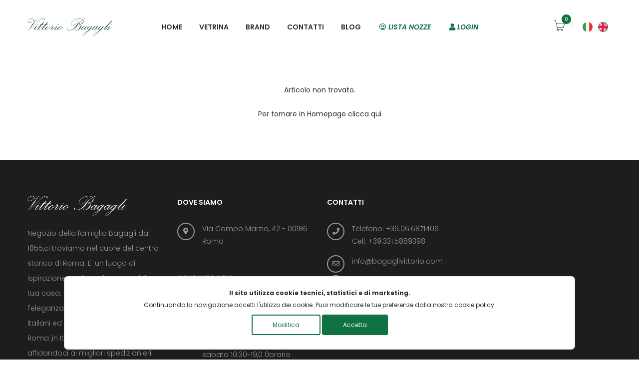

--- FILE ---
content_type: text/html; charset=UTF-8
request_url: https://www.bagaglivittorio.com/bollitore_zen_rosso_ciliegia_le_creuset.asp
body_size: 3680
content:
<!doctype html>
<html class="no-js" lang="it">
  <head>
      <meta charset="utf-8">
      <meta http-equiv="x-ua-compatible" content="ie=edge">
      <title></title>
      <meta name="description" content="">
      <meta name="viewport" content="width=device-width, initial-scale=1">

      <link rel="stylesheet" href="css/plugins.css">
      <link rel="stylesheet" href="css/style.css">
      <script src="https://kit.fontawesome.com/c5f77607b7.js" crossorigin="anonymous"></script>

      <meta name="robots" content="noindex, follow" />

      <link rel="stylesheet" href="css/sweetalert2.min.css">

<!-- Global site tag (gtag.js) - Google Analytics -->
<script async src="https://www.googletagmanager.com/gtag/js?id=UA-150282185-2"></script>
<script>
  window.dataLayer = window.dataLayer || [];
  function gtag(){dataLayer.push(arguments);}
  gtag('js', new Date());

  gtag('config', 'UA-150282185-2');
</script>

<!-- Facebook Pixel Code -->
<script>
  !function(f,b,e,v,n,t,s)
  {if(f.fbq)return;n=f.fbq=function(){n.callMethod?
  n.callMethod.apply(n,arguments):n.queue.push(arguments)};
  if(!f._fbq)f._fbq=n;n.push=n;n.loaded=!0;n.version='2.0';
  n.queue=[];t=b.createElement(e);t.async=!0;
  t.src=v;s=b.getElementsByTagName(e)[0];
  s.parentNode.insertBefore(t,s)}(window, document,'script',
  'https://connect.facebook.net/en_US/fbevents.js');
  fbq('init', '522182521759031');
  fbq('track', 'PageView');
</script>
<noscript><img height="1" width="1" style="display:none"
  src="https://www.facebook.com/tr?id=522182521759031&ev=PageView&noscript=1"
/></noscript>
<!-- End Facebook Pixel Code -->
  </head>

<body>

  
  <!-- mobile menu -->
<div class="off_canvars_overlay"></div>
<div class="Offcanvas_menu">
    <div class="container">
        <div class="row">
            <div class="col-12">
               
                <div class="canvas_open">
                    <a href="javascript:void(0)"><i class="fas fa-bars"></i></a>
                </div>
                 <div class="mini_cart_wrapper mobile-carrello-fuori">
                                <a href="carrello.php">
                               <i class="pe-7s-cart"></i> <span class="item_count">0</span>
                             </a>
                            </div >
                <div class="Offcanvas_menu_wrapper">
                    <div class="canvas_close">
                        <a href="javascript:void(0)"><i class="fas fa-times"></i></a>
                    </div>
                  
                    <div id="menu" class="text-left ">
                        <ul class="offcanvas_main_menu">
                            <li class="menu-item-has-children active">
                                <a href="index.php">Home</a>
                            </li>
                            <li class="menu-item-has-children">
                                <a href="catalogo.php">Vetrina</a>
                            </li>
                            <li class="menu-item-has-children">
                                <a href="marche.php">Brand</a>
                            </li>
                            <li class="menu-item-has-children">
                                <a href="blog.php">Blog</a>
                            </li>
                            <li class="menu-item-has-children">
                                <a href="contatti.php">Contatti</a>
                            </li>
                            <li class="menu-item-has-children">
                                <a href="login_lista_nozze.php" class="verdon italic"><i class="far fa-grin-hearts"></i> Lista nozze</a>
                            </li>

                            <li class="menu-item-has-children">
                                <a href="login.php" class="verdon italic"><i class="fas fa-user"></i> Login</a>                            </li>
                        </ul>
                    </div>

                    <div class="Offcanvas_footer">
                        <span><a href="mailto:info@bagaglivittorio.com"><i class="fa fa-envelope-o"></i> info@bagaglivittorio.com</a></span>
                        <ul>
                            <li class="top_setting lingua">
                                <a href="https://www.bagaglivittorio.com/en/index.php"><img class="zoom" src="../images/united-kingdom.svg" alt="Inglese"></a>
                            </li>

                            <li class="facebook"><a href="https://www.facebook.com/vittoriobagagli/"><i class="fab fa-facebook-square" aria-hidden="true"></i></a>
                            </li>
                        </ul>
                    </div>
                </div>
            </div>
        </div>
    </div>
</div>
<!--mobile end-->

<header>
    <div class="main_header sticky-header">
        <div class="container">
            <div class="header_container">
                <div class="row align-items-center">
                    <div class="col-lg-2">
                        <div class="logo zoom">
                            <a href="index.php"><img src="img/logo.png" alt="Vittorio Bagagli Logo"></a>
                        </div>
                    </div>
                    <div class="col-lg-8">
                        <div class="main_menu menu_position">
                            <nav>
                                <ul>
                                    <li><a href="index.php">Home</a>
                                    </li>
                                    <li><a href="catalogo.php">Vetrina</a>
                                    </li>
                                    <li><a href="marche.php">Brand</a>
                                    </li>
                                    <li><a href="contatti.php"> Contatti</a></li>
                                    <li><a href="blog.php"> Blog</a></li>
                                    <li><a href="login_lista_nozze.php" class="verdon italic"><i class="far fa-grin-hearts"></i> Lista nozze</a>
                                    </li>
                                <li><a href="login.php" class="verdon italic"><i class="fas fa-user"></i> Login</a></li>                                </ul>
                            </nav>
                        </div>
                    </div>
                    <div class="col-lg-2">
                        <div class="header_right_info">
                            <ul>
                                <li class="mini_cart_wrapper">
                                    <a href="carrello.php">
                                   <i class="pe-7s-cart"></i> <span class="item_count">0</span>
                                 </a>


                                </li>
                                <li class="top_setting lingua">
                                    <a href="https://www.bagaglivittorio.com/index.php"><img class="zoom" src="../images/italy.svg" alt="Italiano"></a>
                                    <a href="https://www.bagaglivittorio.com/en/index.php"><img class="zoom" src="../images/united-kingdom.svg" alt="Inglese"></a>
                                </li>
                            </ul>
                        </div>
                    </div>
                </div>
            </div>
        </div>
    </div>
</header>
<!--header area end-->

  <div class="Checkout_section mt-60 mb-80">
    <div class="container">
      <div class="text-center mb-80">
        Articolo non trovato.<br><br>Per tornare in Homepage <a href='https://www.bagaglivittorio.com/'>clicca qui</a>      </div>
    </div>
  </div>

  <footer class="footer_widgets">
    <div class="footer_top">
        <div class="container">
            <div class="row">
                <div class="col-lg-3 col-md-6">
                    <div class="widgets_container">
                        <div class="footer_logo margina-giu">
                            <img src="img/logo_footer.png" alt="Vittorio Bagagli Logo">
                        </div>
                        <div class="footer_desc">
                            <p>Negozio della famiglia Bagagli dal 1855,ci troviamo nel cuore del centro storico di Roma. E' un luogo  di ispirazione per l'arredamento della tua casa. Proponiamo lo stile e l'eleganza dei più famosi brand italiani ed esteri. Consegniamo a Roma ,in Italia e nel mondo affidandoci ai migliori spedizionieri.</p>
                        </div>
                        <div class="margina-su">
                          <a href="info-user-tc.php" class="white under">Termini e condizioni</a>
                          <br>
                          <a href="info-user-sr.php" class="white under">Spedizioni e recessi</a>
                        </div>
                    </div>
                </div>
                <div class="col-lg-3 col-md-6">
                    <div class="widgets_container contact_us">
                        <h3>Dove siamo</h3>
                        <div class="footer_contact">
                            <ul>
                                <li>
                                    <i class="fa fa-map-marker"></i>
                                    <p>Via Campo Marzio, 42 - 00186 Roma</p>
                                </li>
                            </ul>
                        </div>
                        <br><br>
                        <h3>Orari negozio</h3>
                        <div class="footer_contact">
                            <ul>
                                <li>
                                    <i class="fa fa-info"></i>
                                    <p>
			ORARIO <br />
Lunedi  15.00  19.00  <br />
dal martedì al venerdi 10.30 -19,00<br />
sabato 10.30-19,0 0orario <br />
<br />
 Domenica CHIUSO<br />
<br />
 									</p>
                                </li>
                            </ul>
                        </div>
                    </div>
                </div>


                <div class="col-lg-3 col-md-6">
                    <div class="widgets_container contact_us">
                        <h3>Contatti</h3>
                        <div class="footer_contact">
                            <ul>
                                <li>
                                    <i class="fa fa-phone"></i>
                                    <p> Telefono: <a href="tel:+39066871406" onclick="gtag('event', 'Telefono footer');">+39.06.6871406</a><br>Cell: <a href="https://api.whatsapp.com/send?phone=393315889398" onclick="gtag('event', 'Cell footer');">+39.331.5889398</a></p>
                                </li>
                                <li>
                                    <i class="fa fa-envelope-o"></i>
                                    <p><a href="mailto:info@bagaglivittorio.com" onclick="gtag('event', 'Email footer');">info@bagaglivittorio.com</a>
                                    </p>

                                </li>
                                <li>
                                    <i class="fab fa-facebook-square"></i>
                                    <p><a href="https://www.facebook.com/vittoriobagagli/" onclick="gtag('event', 'Facebook footer');" rel="nofollow" target="_blank">Seguici su Facebook</a>
                                    </p>
                                </li>
                                <li>
                                    <i class="fab fa-instagram-square"></i>
                                    <p><a href="https://www.instagram.com/vittoriobagagli1855/" onclick="gtag('event', 'Instagram footer');" rel="nofollow" target="_blank">Seguici su Instagram</a>
                                    </p>
                                </li>
                            </ul>

                        </div>
                    </div>
                </div>
                <div class="col-lg-3 col-md-6">
                    <iframe src="https://www.google.com/maps/embed?pb=!1m14!1m8!1m3!1d11878.069953394419!2d12.477827!3d41.903233!3m2!1i1024!2i768!4f13.1!3m3!1m2!1s0x0%3A0x2463a249d2779ac0!2sBagagli!5e0!3m2!1sit!2sit!4v1577109930761!5m2!1sit!2sit" width="100%" height="230" frameborder="0" style="border:0;" allowfullscreen=""></iframe>
                </div>
            </div>
        </div>
    </div>
    <div class="footer_bottom">
        <div class="container">
            <div class="row align-items-center">
                <div class="col-lg-8 col-md-6">
                    <div class="copyright_area">
                        <p>Copyright Vittorio Bagagli, Roma &copy;
                            2026 Tutti i diritti riservati. PIva 13848221001 - <a href='cookie.php'>Privacy Policy + Cookie Policy</a></p>
                    </div>
                </div>
                <div class="col-lg-4 col-md-6">
                    <div class="copyright_area text-right">
                        <p>Sviluppo by <a href="https://www.abdigital.ch/?utm_source=Bagagli&utm_medium=Sito&utm_campaign=Firma" target="_blank" title="Agenzia di comunicazione online a Lugano">ABDigital</a>.ch</p>
                    </div>
                </div>
            </div>
        </div>
    </div>
</footer>


<div class="show_banner_cookies" id="show_banner_cookies">
  <p><b>Il sito utilizza cookie tecnici, statistici e di marketing.</b><br />
  Continuando la navigazione accetti l'utilizzo dei cookie. Puoi modificare le tue preferenze dalla nostra cookie policy.
</p>
  <a href="https://www.bagaglivittorio.com/cookie.php" class="inline cboxElement bottone_modifica" onclick="chiudi(1); return false;" >Modifica</a>
  <a href="" class="bottone_accetta" onclick="chiudi(0); return false;" >Accetta</a>
</div>

<script>
$(document).ready(function() {
	chiudi(2); //attiva i cookie senza chiudere la barra
    $(window).scroll(function() {
		chiudi(0);
    });
	try {
        dataLayer.push({'event': 'cookie_abd'});
	}
	catch(err) {}
});

function chiudi(val)
{
	//val==0 chiudo la barra e attivo i cookie
	//val==1 chiudo la barra, attivo i cookie e rimando alla pagina di modifica cookie
	//val==2 attivo i cookie ma non chiudo la barra
    jQuery.ajax({
        url: "cookie_policy.php",
        type: "POST",
        data: "cookieindex=si",
        dataType: "html",
        success: function(data){
            if(val!=2){
                if (data == "ok")
                    document.getElementById('show_banner_cookies').style.display = "none";
            }
        }
    });
    if(val=="1")
        location.href = 'https://www.bagaglivittorio.com/cookie.php';
}
</script>

<script src="js/plugins.js"></script>
<script src="js/main.js"></script>

</body>
</html>

--- FILE ---
content_type: text/css
request_url: https://www.bagaglivittorio.com/css/style.css
body_size: 25579
content:

@import url("https://fonts.googleapis.com/css?family=Poppins:100,100i,200,200i,300,300i,400,400i,500,500i,600,600i,700,700i,800,800i,900,900i");

* {box-sizing: border-box;}
*, *::after, *::before {
  box-sizing: border-box;
}

html, body {
  height: 100%;
}

body {
  line-height: 24px;
  font-size: 14px;
  font-style: normal;
  font-weight: 400;
  visibility: visible;
  font-family: "Poppins", sans-serif;
  color: #262b32;
}

h1, h2, h3, h4, h5, h6 {
  font-weight: 400;
  margin-top: 0;
}

h1 {font-size: 48px;line-height: 1;font-weight: 700;}
h2 {font-size: 36px;line-height: 36px;}
h3 {font-size: 30px;line-height: 30px;}
h4 {font-size: 16px;line-height: 19px;font-weight: 700;}
h5 {font-size: 14px;line-height: 18px;}
h6 {font-size: 12px;line-height: 14px;}

p:last-child {
  margin-bottom: 0;
}

a, button {
  color: inherit;
  line-height: inherit;
  text-decoration: none;
  cursor: pointer;
}

a, button, img, input, span {
  transition: all 0.3s ease 0s;
}

*:focus {
  outline: none !important;
}

a:focus {
  color: inherit;
  outline: none;
  text-decoration: none;
}

a:hover {
  text-decoration: none;
}

button, input[type="submit"] {
  cursor: pointer;
}

img {
  max-width: 100%;
  height: auto;
}

ul {
  list-style: outside none none;
  margin: 0;
  padding: 0;
}

figure {
  padding: 0;
  margin: 0;
}
.nascosto{display:none;}

.margina-su{margin-top:15px;}
.margina-giu{margin-bottom:15px;}
.nomar{margin-bottom:0px!important;}

.italic{font-style: italic;}
.underline{text-decoration: underline;}
.zoom{transform: perspective(1px) translateZ(0px);transition-duration: 0.6s;}
.zoom:hover{transform: scale(1.1);transition-timing-function: cubic-bezier(0.47, 2.02, 0.31, -0.36);	}

.lingua{position: relative;top:-3px;}
.lingua img{width:20px;height:20px;margin-right:7px;}
.verdon{color:#107142!important;}
.centra_box{margin:0 auto;float:none!important;}

.informazioni_contatto{font-size:18px;}
.informazioni_contatto a{text-decoration:underline;color:#107142;}

.pe-7s-cart{font-size:25px;}

.fix {overflow: hidden;}
.hidden {display: none;}
.clear {clear: both;}

.show_banner_cookies {
    position: fixed;
    border-radius: 8px;
    bottom: 20px;
    width: 80%;
    z-index: 1000;
    left: 10%;
    background-color:#fff;
bottom: 20px;
text-align: center;
font-size: 12px;
padding: 20px 20px 35px;
border:2px solid #f1f1f1;
b-ox-shadow: 0 0 30px rgba(76,45, 225, 0.3);
}
.bottone_modifica {
    border: 2px solid
    #107142;
    background-color: #fff;
    padding: 10px 40px;
    border-radius: 4px;
    color: #107142;
}
.bottone_accetta {
    background-color: #107142;
    border: 2px solid #107142;
    padding: 10px 40px;
    border-radius: 4px;
    color: #fff;
}

@media only screen and (max-width: 767px) {
  .container {
    width: 450px;
  }
}
@media only screen and (max-width: 479px) {
  .container {
    width: 100%;
  }
}
.capitalize {
  text-transform: capitalize;
}

.uppercase {
  text-transform: uppercase;
}

.no-gutters > .col, .no-gutters > [class*="col-"] {
  padding-right: 0;
  padding-left: 0;
  margin: 0;
}


.bg-white, .whiter {background-color: #ffffff;}
.white{color:#fff;}
.under{text-decoration: underline;}

.testo_condi h2{font-size:16px;color:#000;font-weight:bold;}

.bg-light-grey {
  background-color: #f6fafb;
}

.bg-grey {
  background-color: #f8f8f8;
}

.bluewood-bg {
  background: #354b65;
}


.bluewood-bg-overlay {
  position: relative;
}
.bluewood-bg-overlay::before {
  background: rgba(70, 90, 112, 0.9);
  content: "";
  position: absolute;
  left: 0;
  top: 0;
  width: 100%;
  height: 100%;
}

.overly-bg-black {
  position: relative;
}
.overly-bg-black::after {
  background: rgba(0, 0, 0, 0.3);
  content: "";
  position: absolute;
  left: 0;
  top: 0;
  width: 100%;
  height: 100%;
}

/*--
    - color
-----------------------------------------*/
/*--
    - Input Placeholder
-----------------------------------------*/
input:-moz-placeholder, textarea:-moz-placeholder {
  opacity: 1;
  -ms-filter: "progid:DXImageTransform.Microsoft.Alpha(Opacity=100)";
}

input::-webkit-input-placeholder, textarea::-webkit-input-placeholder {
  opacity: 1;
  -ms-filter: "progid:DXImageTransform.Microsoft.Alpha(Opacity=100)";
}

input::-moz-placeholder, textarea::-moz-placeholder {
  opacity: 1;
  -ms-filter: "progid:DXImageTransform.Microsoft.Alpha(Opacity=100)";
}

input:-ms-input-placeholder, textarea:-ms-input-placeholder {
  opacity: 1;
  -ms-filter: "progid:DXImageTransform.Microsoft.Alpha(Opacity=100)";
}

/*--
    Scroll Up
-----------------------------------------*/
#scrollUp {
  background: #107142 none repeat scroll 0 0;
  bottom: 85px;
  color: #ffffff;
  cursor: pointer;
  display: none;
  font-size: 20px;
  height: 45px;
  line-height: 39px;
  position: fixed;
  right: 12px;
  text-align: center;
  width: 45px;
  z-index: 9999;
  border-radius: 50%;
  border: 2px solid #fff;
  -webkit-transition: .3s;
  transition: .3s;
}
#scrollUp:hover i {
  animation-name: fadeInUp;
  animation-duration: 1s;
  animation-fill-mode: both;
  animation-iteration-count: infinite;
}

/*--
    - Main Wrapper
-----------------------------------------*/
.main-wrapper.header-transparent {
  padding: 0 !important;
  margin: 0 !important;
}

/*--
    - Section Padding
-------------------------------------*/
.section-ptb {
  padding: 100px 0;
}
@media only screen and (min-width: 992px) and (max-width: 1199px) {
  .section-ptb {
    padding: 90px 0;
  }
}
@media only screen and (min-width: 768px) and (max-width: 991px) {
  .section-ptb {
    padding: 80px 0;
  }
}
@media only screen and (max-width: 767px) {
  .section-ptb {
    padding: 70px 0;
  }
}
@media only screen and (max-width: 479px) {
  .section-ptb {
    padding: 60px 0;
  }
}

.section-pt {
  padding-top: 100px;
}
@media only screen and (min-width: 992px) and (max-width: 1199px) {
  .section-pt {
    padding-top: 90px;
  }
}
@media only screen and (min-width: 768px) and (max-width: 991px) {
  .section-pt {
    padding-top: 80px;
  }
}
@media only screen and (max-width: 767px) {
  .section-pt {
    padding-top: 70px;
  }
}
@media only screen and (max-width: 479px) {
  .section-pt {
    padding-top: 60px;
  }
}

.section-pt-70 {
  padding-top: 70px;
}
@media only screen and (min-width: 992px) and (max-width: 1199px) {
  .section-pt-70 {
    padding-top: 60px;
  }
}
@media only screen and (min-width: 768px) and (max-width: 991px) {
  .section-pt-70 {
    padding-top: 50px;
  }
}
@media only screen and (max-width: 767px) {
  .section-pt-70 {
    padding-top: 40px;
  }
}
@media only screen and (max-width: 479px) {
  .section-pt-70 {
    padding-top: 30px;
  }
}

.section-pb-70 {
  padding-bottom: 80px;
}
@media only screen and (min-width: 992px) and (max-width: 1199px) {
  .section-pb-70 {
    padding-bottom: 60px;
  }
}
@media only screen and (min-width: 768px) and (max-width: 991px) {
  .section-pb-70 {
    padding-bottom: 50px;
  }
}
@media only screen and (max-width: 767px) {
  .section-pb-70 {
    padding-bottom: 40px;
  }
}
@media only screen and (max-width: 479px) {
  .section-pb-70 {
    padding-bottom: 30px;
  }
}

.section-pb {
  padding-bottom: 100px;
}
@media only screen and (min-width: 992px) and (max-width: 1199px) {
  .section-pb {
    padding-bottom: 90px;
  }
}
@media only screen and (min-width: 768px) and (max-width: 991px) {
  .section-pb {
    padding-bottom: 80px;
  }
}
@media only screen and (max-width: 767px) {
  .section-pb {
    padding-bottom: 70px;
  }
}
@media only screen and (max-width: 479px) {
  .section-pb {
    padding-bottom: 60px;
  }
}
.green{color:#107142;}
.mt-23 {
  margin-top: 23px;
}
.mt-30 {margin-top: 30px;}
.mt-50 {margin-top: 50px;}
.mt-55 {margin-top: 55px;}
.mt-57 {margin-top: 57px;}
.mt-60 {margin-top: 60px;}

.mb-15 {margin-bottom: 15px;}
.mb-30 {margin-bottom: 30px;}
.mb-55 {margin-bottom: 55px;}
.mb-58 {margin-bottom: 58px;}
.mb-46 {margin-bottom: 46px;}
.mb-47 {margin-bottom: 47px;}
.mb-60 {margin-bottom: 60px;}
.mb-68 {margin-bottom: 68px;}
.mb-70 {margin-bottom: 70px;}
.mb-73 {margin-bottom: 73px;}
.mb-75 {margin-bottom: 75px;}
.mb-78 {margin-bottom: 78px;}
.mb-80 {margin-bottom: 80px;}

/* 02. Element */
.button {
  background: #107142;
  box-shadow: none;
  color: #ffffff;
  display: inline-block;
  height: 45px;
  line-height: 45px;
  padding: 0 22px;
  text-transform: uppercase;
  font-size: 13px;
  border-radius: 3px;
  border:0px;
}
.button:hover {background: #1d1d1d;}

.off_canvars_overlay {
  width: 100%;
  height: 100%;
  position: fixed;
  z-index: 99;
  opacity: 0;
  visibility: hidden;
  cursor: crosshair;
  background: #262b32;
  top: 0;
}
.off_canvars_overlay.active {
  opacity: 0.5;
  visibility: visible;
}

.Offcanvas_menu {
  display: none;
}
@media only screen and (min-width: 768px) and (max-width: 991px) {
  .Offcanvas_menu {
    display: block;
  }
}
@media only screen and (max-width: 767px) {
  .Offcanvas_menu {
    display: block;
  }
}

.Offcanvas_menu_wrapper {
  width: 290px;
  position: fixed;
  background: #fff;
  z-index: 99;
  top: 0;
  height: 100vh;
  transition: .5s;
  left: 0;
  margin-left: -300px;
  padding: 50px 15px 30px;
  overflow-y: auto;
}
.Offcanvas_menu_wrapper.active {
  margin-left: 0;
}
.Offcanvas_menu_wrapper .slinky-theme-default {
  background: inherit;
  min-height: 300px;
  overflow-y: auto;
}
.Offcanvas_menu_wrapper .header_right_info {
  display: block;
  margin-bottom: 25px;
}

.offcanvas_main_menu li {
  position: relative;
}
.offcanvas_main_menu li:last-child {
  margin: 0;
}
.offcanvas_main_menu li span.menu-expand {
  position: absolute;
  right: 0;
}
.offcanvas_main_menu li a {
  font-size: 14px;
  font-weight: 400;
  text-transform: capitalize;
  display: block;
  padding-bottom: 10px;
  margin-bottom: 10px;
  border-bottom: 1px solid #ebebeb;
}
.offcanvas_main_menu li a:hover {
  color: #107142;
}
.offcanvas_main_menu li ul.sub-menu {
  padding-left: 20px;
}

.Offcanvas_footer {
  margin-top: 50px;
  padding-bottom: 50px;
  text-align: center;
}
.Offcanvas_footer span a {
  font-size: 14px;
}
.Offcanvas_footer span a:hover {
  color: #107142;
}
.Offcanvas_footer ul {
  margin-top: 20px;
}
.Offcanvas_footer ul li {
  display: inline-block;
  margin-right: 4px;
}
.Offcanvas_footer ul li:last-child {
  margin-right: 0;
}
.Offcanvas_footer ul li a {
  display: inline-block;
  width: 30px;
  height: 30px;
  text-align: center;
  line-height: 30px;
  border-radius: 50%;
  font-size: 13px;
  color: #ffffff;
}
.Offcanvas_footer ul li.facebook a {
  background: #3c5b9b;
}
.Offcanvas_footer ul li.facebook a:hover {
  background: #107142;
}
.Offcanvas_footer ul li.twitter a {
  background: #1DA1F2;
}
.Offcanvas_footer ul li.twitter a:hover {
  background: #107142;
}
.Offcanvas_footer ul li.pinterest a {
  background: #BD081B;
}
.Offcanvas_footer ul li.pinterest a:hover {
  background: #107142;
}
.Offcanvas_footer ul li.google-plus a {
  background: #DD4D42;
}
.Offcanvas_footer ul li.google-plus a:hover {
  background: #107142;
}
.Offcanvas_footer ul li.linkedin a {
  background: #010103;
}
.Offcanvas_footer ul li.linkedin a:hover {
  background: #107142;
}

.slinky-theme-default a:not(.back) {
  padding: 10px 0;
  text-transform: capitalize;
  font-size: 16px;
  font-weight: 400;
}
.slinky-theme-default a:not(.back):hover {
  background: inherit;
  color: #107142;
}

.canvas_close {
  position: absolute;
  top: 10px;
  right: 13px;
}
.canvas_close a {
  font-size: 18px;
  text-transform: uppercase;
  font-weight: 500;
  width: 32px;
  height: 32px;
  display: block;
  text-align: center;
  line-height: 31px;
  border: 1px solid #ebebeb;
  border-radius: 50%;
}
.canvas_close a:hover {
  background: #107142;
  border-color: #107142;
  color: #fff;
}

.canvas_open {
  position: absolute;
  right: 17px;
  top: 34px;
  z-index: 9;
}
@media only screen and (min-width: 768px) and (max-width: 991px) {
  .canvas_open {
    right: 18px;
    top: 45px;
  }
}
@media only screen and (max-width: 767px) {
  .canvas_open {
    right: 19px;
    top: 20px;
  }
}
.canvas_open a {
  font-size: 30px;
  width: 43px;
  height: 40px;
  display: block;
  line-height: 39px;
  text-align: center;
  border: 1px solid #262b32;
}
@media only screen and (min-width: 768px) and (max-width: 991px) {
  .canvas_open a {
    width: 33px;
    height: 33px;
    line-height: 31px;
    font-size: 26px;
  }
}
@media only screen and (max-width: 767px) {
  .canvas_open a {
    width: 30px;
    height: 30px;
    line-height: 28px;
    font-size: 24px;
  }
}
.canvas_open a:hover {
  color: #107142;
  border-color: #107142;
}

.sticky-header.sticky {
  position: fixed;
  z-index: 99;
  width: 100%;
  top: 0;
  background: rgba(255, 255, 255, 0.7);
  box-shadow: 0 1px 3px rgba(0, 0, 0, 0.11);
  -webkit-animation-name: fadeInDown;
  animation-name: fadeInDown;
  -webkit-animation-duration: 900ms;
  animation-duration: 900ms;
  -webkit-animation-timing-function: cubic-bezier(0.2, 1, 0.22, 1);
  animation-timing-function: cubic-bezier(0.2, 1, 0.22, 1);
  -webkit-animation-delay: 0s;
  animation-delay: 0s;
  -webkit-animation-iteration-count: 1;
  animation-iteration-count: 1;
  -webkit-animation-direction: normal;
  animation-direction: normal;
  -webkit-animation-fill-mode: none;
  animation-fill-mode: none;
  -webkit-animation-play-state: running;
  animation-play-state: running;
  border-bottom: 0;
  display: block;
}
@media only screen and (min-width: 768px) and (max-width: 991px) {
  .sticky-header.sticky {
    position: inherit;
    -webkit-box-shadow: inherit;
    box-shadow: inherit;
    -webkit-animation-name: inherit;
    animation-name: inherit;
    padding: 0;
    background: inherit;
    opacity: inherit;
  }
}
@media only screen and (max-width: 767px) {
  .sticky-header.sticky {
    position: inherit;
    -webkit-box-shadow: inherit;
    box-shadow: inherit;
    -webkit-animation-name: inherit;
    animation-name: inherit;
    padding: 0;
    background: inherit;
    opacity: inherit;
  }
}
.sticky-header.sticky .header_container {
  padding: 7px 0;
}

.header_transparent {
  position: absolute;
  width: 100%;
  top: 0;
  left: 0;
  z-index: 99;
}
@media only screen and (min-width: 992px) and (max-width: 1199px) {
  .header_transparent {
    position: inherit;
  }
}
@media only screen and (min-width: 768px) and (max-width: 991px) {
  .header_transparent {
    position: inherit;
  }
}
@media only screen and (max-width: 767px) {
  .header_transparent {
    position: inherit;
  }
}

@media only screen and (max-width: 767px) {
  .logo {
    display: inline-block;
  }
}
@media only screen and (max-width: 767px) {
  .logo a img {
    max-width: 180px;
  }
}

.header_right_info {
  text-align: right;
}
@media only screen and (min-width: 768px) and (max-width: 991px) {
  .header_right_info {
    display: none;
    text-align: center;
  }
}
@media only screen and (max-width: 767px) {
  .header_right_info {
    display: none;
    text-align: center;
  }
}
.header_right_info > ul > li {
  display: inline-block;
  position: relative;
  margin-right: 15px;
  padding-right: 15px;
}
.header_right_info > ul > li:hover > a {
  color: #107142;
}
.header_right_info > ul > li::before {
  content: "";
  display: block;
  position: absolute;
  right: 0;
  width: 2px;
  height: 15px;
  top: 3px;
  background: #ececec;
}
.header_right_info > ul > li:last-child {
  margin: 0;
  padding: 0;
}
.header_right_info > ul > li:last-child::before {
  display: none;
}
.header_right_info > ul > li > a {
  font-size: 20px;
}

.top_setting:hover .dropdown_setting {
  max-height: 300px;
  visibility: visible;
  padding: 9px 18px 8px;
}
.top_setting:hover > a {
  color: #107142;
}

.top_setting > ul > li:hover a:not([href]):not([tabindex]) {
  color: #107142;
}

.dropdown_setting {
  position: absolute;
  background: #fff;
  box-shadow: 0 0 5px rgba(0, 0, 0, 0.2);
  min-width: 200px;
  text-align: left;
  top: 100%;
  right: 0;
  -webkit-transition: all .3s ease-out;
  transition: all .3s ease-out;
  overflow: hidden;
  z-index: 9999;
  padding: 0 18px 0;
  border-radius: 3px;
  max-height: 0;
  visibility: hidden;
  overflow: hidden;
  border: 1px solid #ebebeb;
}
@media only screen and (min-width: 768px) and (max-width: 991px) {
  .dropdown_setting {
    min-width: 170px;
    right: -40px;
    padding: 9px 18px 8px;
    display: none;
    transition: unset;
    max-height: inherit;
    visibility: inherit;
  }
}
@media only screen and (max-width: 767px) {
  .dropdown_setting {
    min-width: 170px;
    right: -40px;
    padding: 9px 18px 8px;
    display: none;
    transition: unset;
    max-height: inherit;
    visibility: inherit;
  }
}
.dropdown_setting .language, .dropdown_setting .currency, .dropdown_setting .account {
  margin-bottom: 10px;
}
.dropdown_setting .language h3, .dropdown_setting .currency h3, .dropdown_setting .account h3 {
  font-size: 16px;
  line-height: 24px;
  text-transform: uppercase;
  margin-bottom: 10px;
  padding-bottom: 5px;
  font-weight: 500;
  border-bottom: 1px solid #ebebeb;
}
.dropdown_setting .language h3 a:hover, .dropdown_setting .currency h3 a:hover, .dropdown_setting .account h3 a:hover {
  color: #107142;
}
.dropdown_setting .language ul li a, .dropdown_setting .currency ul li a, .dropdown_setting .account ul li a {
  font-size: 13px;
  line-height: 20px;
  text-transform: uppercase;
}
.dropdown_setting .language ul li a:hover, .dropdown_setting .currency ul li a:hover, .dropdown_setting .account ul li a:hover {
  color: #107142;
}
.dropdown_setting .account {
  margin-bottom: 0;
}

/*search container css here*/
.search_widget {
  position: absolute;
  right: 0;
  top: 36px;
  z-index: 99;
  display: none;
}
@media only screen and (min-width: 768px) and (max-width: 991px) {
  .search_widget {
    left: -68px;
    right: auto;
  }
}
@media only screen and (max-width: 767px) {
  .search_widget {
    left: -68px;
    right: auto;
  }
}
.search_widget form {
  position: relative;
  width: 400px;
  border: 1px solid #ebebeb;
}
@media only screen and (min-width: 768px) and (max-width: 991px) {
  .search_widget form {
    width: 254px;
  }
}
@media only screen and (max-width: 767px) {
  .search_widget form {
    width: 254px;
  }
}
.search_widget form input {
  padding: 10px 40px 10px 15px;
  height: 41px;
  line-height: 30px;
  font-size: 12px;
  color: #222;
  border: none;
  width: 100%;
  background: #f7f7f7;
}
.search_widget form button {
  position: absolute;
  top: 0;
  right: 0;
  width: 40px;
  height: 100%;
  border: 0;
  background: none;
  font-size: 16px;
}
.search_widget form button:hover {
  color: #107142;
}

/*search container css end*/
/*mini cart css here*/
.mini_cart_wrapper:hover .mini_cart {
  max-height: 550px;
  padding: 20px 28px 33px;
  visibility: visible;
}
@media only screen and (min-width: 768px) and (max-width: 991px) {
  .mini_cart_wrapper:hover .mini_cart {
    padding: 10px 11px 20px;
  }
}
@media only screen and (max-width: 767px) {
  .mini_cart_wrapper:hover .mini_cart {
    padding: 10px 11px 20px;
  }
}
.mini_cart_wrapper span.item_count {
  position: absolute;
  top: -10px;
  right: 4px;
  width: 19px;
  height: 19px;
  line-height: 19px;
  border-radius: 100%;
  text-align: center;
  background: #107142;
  font-weight: 400;
  font-size: 10px;
  color: #fff;
}

.mini_cart_wrapper.mobile-carrello-fuori {
    
    width: 35px;
display: flex;
position: absolute;
right: 60px;
top: 25px;
    z-index: 9;
}

.mini_cart {
  position: absolute;
  min-width: 355px;
  padding: 0 28px;
  background: #fff;
  border: 0;
  z-index: 999;
  right: 0;
  top: 142%;
  max-height: 0;
  visibility: hidden;
  overflow: hidden;
  border: 1px solid #ebebeb;
  -webkit-transition: 0.5s;
  transition: 0.5s;
}
@media only screen and (min-width: 768px) and (max-width: 991px) {
  .mini_cart {
    display: none;
    transition: unset;
    padding: 10px 11px 20px;
    min-width: 260px;
    right: -102px;
    max-height: inherit;
    visibility: inherit;
  }
    
    .mini_cart_wrapper.mobile-carrello-fuori {
    
right: 80px;
top: 54px;
}
}
@media only screen and (max-width: 767px) {
  .mini_cart {
    display: none;
    transition: unset;
    padding: 10px 11px 20px;
    min-width: 260px;
    right: -102px;
    max-height: inherit;
    visibility: inherit;
  }
}

.cart_img {
  width: 90px;
  margin-right: 10px;
  border: 1px solid transparent;
}
.cart_img:hover {
  border-color: #107142;
}
@media only screen and (min-width: 768px) and (max-width: 991px) {
  .cart_img {
    width: 70px;
  }
}
@media only screen and (max-width: 767px) {
  .cart_img {
    width: 70px;
  }
}
.cart_img img {
  width: 100%;
  height: 100%;
}

.cart_info {
  width: 63%;
  text-align: left;
}
.cart_info a {
  font-weight: 400;
  font-size: 14px;
  line-height: 20px;
  display: block;
  margin-bottom: 6px;
}
@media only screen and (min-width: 768px) and (max-width: 991px) {
  .cart_info a {
    font-size: 13px;
  }
}
@media only screen and (max-width: 767px) {
  .cart_info a {
    font-size: 13px;
  }
}
.cart_info a:hover {
  color: #107142;
}
.cart_info p {
  font-size: 12px;
}
.cart_info p span {
  font-weight: 600;
}

.cart_remove a {
  font-size: 15px;
  border: 1px solid #ebebeb;
  width: 20px;
  height: 20px;
  display: block;
  line-height: 18px;
  text-align: center;
  border-radius: 50%;
}
.cart_remove a:hover {
  background: #107142;
  border-color: #107142;
  color: #ffffff;
}

.cart_item {
  overflow: hidden;
  padding: 11px 0;
  border-bottom: 1px solid #ebebeb;
  display: flex;
  justify-content: space-between;
}

.mini_cart_table {
  padding: 23px 0;
}

.cart_total {
  display: flex;
  justify-content: space-between;
}
.cart_total span {
  font-size: 14px;
  font-weight: 400;
}
.cart_total span.price {
  font-weight: 700;
}
@media only screen and (min-width: 768px) and (max-width: 991px) {
  .cart_total span {
    font-size: 13px;
  }
}
@media only screen and (max-width: 767px) {
  .cart_total span {
    font-size: 13px;
  }
}

.cart_button:first-child {
  margin-bottom: 15px;
}
.cart_button a {
  text-transform: uppercase;
  border-radius: 3px;
  font-size: 14px;
  font-weight: 500;
  display: block;
  text-align: center;
  line-height: 20px;
  margin-bottom: 0;
  padding: 10px 0;
  color: #107142;
  border: 2px solid #107142;
}
.cart_button a:hover {
  border-color: #262b32;
  color: #262b32;
}

/* 2.4 main menu css here */
.header_container {
  padding: 28px 0;
}
@media only screen and (max-width: 767px) {
  .header_container {
    padding: 15px 0;
  }
}

.menu_position {
  position: relative;
}

@media only screen and (min-width: 768px) and (max-width: 991px) {
  .main_menu {
    display: none;
  }
}
@media only screen and (max-width: 767px) {
  .main_menu {
    display: none;
  }
}
.main_menu nav > ul {
  display: flex;
  justify-content: center;
}
.main_menu nav > ul > li {
  position: relative;
}
.main_menu nav > ul > li:hover ul.sub_menu {
  visibility: visible;
  max-height: 300px;
  padding: 24px 30px;
}
.main_menu nav > ul > li:hover .mega_menu {
  visibility: visible;
  max-height: 300px;
  padding: 25px 50px 30px 50px;
}
.main_menu nav > ul > li:hover > a {
  color: #107142;
}
.main_menu nav > ul > li > a {
  display: block;
  font-size: 14px;
  line-height: 32px;
  padding: 10px 17px;
  text-transform: uppercase;
  font-weight: 600;
  position: relative;
}
@media only screen and (min-width: 992px) and (max-width: 1199px) {
  .main_menu nav > ul > li > a {
    font-size: 15px;
  }
}
.main_menu nav > ul > li > a i {
  margin-left: 3px;
}
.main_menu nav > ul > li > a.active {
  color: #107142;
}
.main_menu nav > ul > li ul.sub_menu {
  position: absolute;
  min-width: 215px;
  padding: 0 30px;
  background: #fff;
  box-shadow: 0 3px 11px 0 rgba(0, 0, 0, 0.1);
  max-height: 0;
  -webkit-transform-origin: 0 0 0;
  transform-origin: 0 0 0;
  left: 0;
  right: auto;
  visibility: hidden;
  overflow: hidden;
  -webkit-transition: 0.5s;
  transition: 0.5s;
  z-index: 99;
  top: 100%;
  text-align: left;
}
.main_menu nav > ul > li ul.sub_menu li a {
  font-size: 13px;
  font-weight: 400;
  display: block;
  line-height: 32px;
  text-transform: capitalize;
}
.main_menu nav > ul > li ul.sub_menu li a:hover {
  color: #107142;
}
.main_menu nav > ul > li.mega_items {
  position: static;
}
.main_menu nav > ul > li .mega_menu {
  position: absolute;
  min-width: 100%;
  padding: 0 50px 0 50px;
  background: #fff;
  box-shadow: 0 3px 11px 0 rgba(0, 0, 0, 0.1);
  max-height: 0;
  -webkit-transform-origin: 0 0 0;
  transform-origin: 0 0 0;
  left: 0;
  right: auto;
  visibility: hidden;
  overflow: hidden;
  -webkit-transition: 0.5s;
  transition: 0.5s;
  z-index: 99;
  top: 100%;
  text-align: left;
}

.mega_menu_inner {
  display: flex;
  justify-content: space-between;
}
.mega_menu_inner > li > a {
  font-size: 14px;
  line-height: 24px;
  text-transform: uppercase;
  font-weight: 600;
  display: block;
  margin-bottom: 12px;
}
.mega_menu_inner > li > a:hover {
  color: #107142;
}
.mega_menu_inner > li ul li {
  display: block;
}
.mega_menu_inner > li ul li a {
  font-size: 13px;
  font-weight: 400;
  display: block;
  line-height: 30px;
  text-transform: capitalize;
}
.mega_menu_inner > li ul li a:hover {
  color: #107142;
}

/*main menu css end*/
/*mobaile menu css here*/
.mean-container .mean-bar {
  background: inherit;
  position: absolute;
  z-index: 9;
  top: 43px;
  left: 0;
  width: 100%;
}
.mean-container .mean-bar::after {
  top: -33px;
  left: 22px;
  color: #fff;
}
@media only screen and (max-width: 767px) {
  .mean-container .mean-bar::after {
    left: 22px;
    font-size: 15px;
  }
}
.mean-container .mean-nav {
  max-height: 300px;
  overflow: auto;
}
.mean-container .mean-nav ul li a {
  font-weight: 400;
}
.mean-container a.meanmenu-reveal {
  float: left;
  right: 17px;
  top: -34px;
  color: #fff;
}
@media only screen and (max-width: 767px) {
  .mean-container a.meanmenu-reveal {
    right: 15px;
    top: -34px;
  }
}
.mean-container a.meanmenu-reveal span {
  background: #fff;
}

.mobile-menu {
  border: 1px solid #ddd;
  height: 45px;
  top: -31px;
  position: relative;
}
@media only screen and (max-width: 767px) {
  .mobile-menu {
    top: 19px;
  }
}

/*-- 2.3 Categories menu css here --*/
.categories_menu {
  position: relative;
}
@media only screen and (min-width: 768px) and (max-width: 991px) {
  .categories_menu {
    margin-bottom: 30px;
  }
}
@media only screen and (max-width: 767px) {
  .categories_menu {
    margin-bottom: 25px;
  }
}

.categories_title {
  background: #262b32;
  padding: 0 30px;
  position: relative;
  cursor: pointer;
  height: 53px;
  line-height: 53px;
  border-bottom: 1px solid rgba(255, 255, 255, 0.1);
}
@media only screen and (min-width: 768px) and (max-width: 991px) {
  .categories_title {
    height: 45px;
    line-height: 46px;
  }
}
@media only screen and (max-width: 767px) {
  .categories_title {
    height: 43px;
    line-height: 43px;
  }
}
.categories_title::before {
  content: "\f394";
  color: #fff;
  display: inline-block;
  font-family: Ionicons;
  position: absolute;
  font-size: 22px;
  line-height: 0px;
  right: 20px;
  top: 50%;
  transform: translatey(-50%);
}
.categories_title h2 {
  font-size: 14px;
  font-weight: 500;
  line-height: 26px;
  color: #ffffff;
  cursor: pointer;
  margin-bottom: 0;
  display: inline-block;
}
@media only screen and (max-width: 767px) {
  .categories_title h2 {
    font-size: 13px;
    line-height: 22px;
  }
}

.categories_menu_toggle {
  background: #262b32;
  position: absolute;
  width: 100%;
  top: 100%;
  z-index: 9;
}
@media only screen and (min-width: 768px) and (max-width: 991px) {
  .categories_menu_toggle {
    display: none;
    max-height: 350px;
    overflow: auto;
  }
}
@media only screen and (max-width: 767px) {
  .categories_menu_toggle {
    display: none;
    max-height: 350px;
    overflow: auto;
  }
}
.categories_menu_toggle > ul > li {
  position: relative;
}
.categories_menu_toggle > ul > li > a {
  font-size: 14px;
  line-height: 48px;
  text-transform: capitalize;
  font-weight: 400;
  display: block;
  cursor: pointer;
  padding: 0 20px 0 30px;
  color: #ffffff;
  border-bottom: 1px solid rgba(255, 255, 255, 0.1);
}
@media only screen and (min-width: 992px) and (max-width: 1199px) {
  .categories_menu_toggle > ul > li > a {
    line-height: 38px;
  }
}
@media only screen and (max-width: 767px) {
  .categories_menu_toggle > ul > li > a {
    line-height: 35px;
  }
}
.categories_menu_toggle > ul > li > a i.fa-angle-right {
  float: right;
  font-size: 15px;
  line-height: 35px;
  transition: .3s;
  -webkit-transition: .3s;
}
@media only screen and (min-width: 768px) and (max-width: 991px) {
  .categories_menu_toggle > ul > li > a i.fa-angle-right {
    display: none;
  }
}
@media only screen and (max-width: 767px) {
  .categories_menu_toggle > ul > li > a i.fa-angle-right {
    display: none;
  }
}
@media only screen and (min-width: 768px) and (max-width: 991px) {
  .categories_menu_toggle > ul > li > a:hover {
    color: #107142;
  }
}
@media only screen and (max-width: 767px) {
  .categories_menu_toggle > ul > li > a:hover {
    color: #107142;
  }
}
.categories_menu_toggle > ul > li:last-child > a {
  border-bottom: 0;
}
.categories_menu_toggle > ul > li:hover ul.categories_mega_menu {
  opacity: 1;
  visibility: visible;
  left: 100%;
}
.categories_menu_toggle > ul > li:hover > a {
  background: #107142;
}
@media only screen and (min-width: 768px) and (max-width: 991px) {
  .categories_menu_toggle > ul > li:hover > a {
    background: inherit;
  }
}
@media only screen and (max-width: 767px) {
  .categories_menu_toggle > ul > li:hover > a {
    background: inherit;
  }
}
.categories_menu_toggle > ul > li ul.categories_mega_menu {
  position: absolute;
  left: 120%;
  width: 720px;
  -webkit-box-shadow: 1px 0 6px 0 rgba(0, 0, 0, 0.3);
  box-shadow: 1px 0 6px 0 rgba(0, 0, 0, 0.3);
  background: #262b32;
  padding: 25px 20px 23px;
  overflow: hidden;
  top: 0;
  -webkit-transition: .3s;
  transition: .3s;
  z-index: 99;
  opacity: 0;
  visibility: hidden;
}
@media only screen and (min-width: 992px) and (max-width: 1199px) {
  .categories_menu_toggle > ul > li ul.categories_mega_menu {
    width: 680px;
  }
}
@media only screen and (max-width: 767px) {
  .categories_menu_toggle > ul > li ul.categories_mega_menu {
    display: none;
    opacity: inherit !important;
    visibility: inherit !important;
    left: inherit !important;
    width: 100%;
    top: 100%;
    max-height: 350px;
    overflow: auto;
    transition: unset;
    box-shadow: inherit;
    position: inherit;
    padding: 6px 20px 0px 60px;
  }
}
@media only screen and (min-width: 768px) and (max-width: 991px) {
  .categories_menu_toggle > ul > li ul.categories_mega_menu {
    display: none;
    opacity: inherit !important;
    visibility: inherit !important;
    left: inherit !important;
    width: 100%;
    top: 100%;
    max-height: 350px;
    overflow: auto;
    transition: unset;
    box-shadow: inherit;
    position: inherit;
    padding: 6px 20px 0px 60px;
  }
}
.categories_menu_toggle > ul > li ul.categories_mega_menu.open {
  display: block;
  left: 0;
}
.categories_menu_toggle > ul > li ul.categories_mega_menu > li {
  padding: 0 15px;
  width: 25%;
  float: left;
}
@media only screen and (min-width: 768px) and (max-width: 991px) {
  .categories_menu_toggle > ul > li ul.categories_mega_menu > li {
    width: 100%;
    padding: 0;
  }
}
@media only screen and (max-width: 767px) {
  .categories_menu_toggle > ul > li ul.categories_mega_menu > li {
    width: 100%;
    padding: 0;
  }
}
.categories_menu_toggle > ul > li ul.categories_mega_menu > li > a {
  line-height: 30px;
  font-size: 14px;
  font-weight: 500;
  text-transform: uppercase;
  display: block;
  color: #ffffff;
}
.categories_menu_toggle > ul > li ul.categories_mega_menu > li > a:hover {
  color: #107142;
}
@media only screen and (min-width: 768px) and (max-width: 991px) {
  .categories_menu_toggle > ul > li ul.categories_mega_menu > li > a {
    line-height: 48px;
    border-bottom: 1px solid rgba(255, 255, 255, 0.1);
  }
}
@media only screen and (max-width: 767px) {
  .categories_menu_toggle > ul > li ul.categories_mega_menu > li > a {
    line-height: 48px;
    border-bottom: 1px solid rgba(255, 255, 255, 0.1);
  }
}
@media only screen and (min-width: 768px) and (max-width: 991px) {
  .categories_menu_toggle > ul > li ul.categories_mega_menu > li.menu_item_children > a {
    text-transform: capitalize;
    font-weight: 400;
  }
}
@media only screen and (max-width: 767px) {
  .categories_menu_toggle > ul > li ul.categories_mega_menu > li.menu_item_children > a {
    text-transform: capitalize;
    font-weight: 400;
  }
}

@media only screen and (min-width: 768px) and (max-width: 991px) {
  .categories_menu_toggle ul li.menu_item_children > a {
    position: relative;
  }
  .categories_menu_toggle ul li.menu_item_children > a::before {
    position: absolute;
    content: "+";
    right: 15px;
    top: 50%;
    transform: translatey(-50%);
    font-size: 20px;
  }
}
@media only screen and (max-width: 767px) {
  .categories_menu_toggle ul li.menu_item_children > a {
    position: relative;
  }
  .categories_menu_toggle ul li.menu_item_children > a::before {
    position: absolute;
    content: "+";
    right: 15px;
    top: 50%;
    transform: translatey(-50%);
    font-size: 20px;
  }
}
@media only screen and (min-width: 768px) and (max-width: 991px) {
  .categories_menu_toggle ul li.menu_item_children.open > a::before {
    display: none;
  }
  .categories_menu_toggle ul li.menu_item_children.open > a::after {
    position: absolute;
    content: "-";
    right: 15px;
    top: 50%;
    transform: translatey(-50%);
    font-size: 30px;
  }
}
@media only screen and (max-width: 767px) {
  .categories_menu_toggle ul li.menu_item_children.open > a::before {
    display: none;
  }
  .categories_menu_toggle ul li.menu_item_children.open > a::after {
    position: absolute;
    content: "-";
    right: 15px;
    top: 50%;
    transform: translatey(-50%);
    font-size: 30px;
  }
}

@media only screen and (min-width: 768px) and (max-width: 991px) {
  .categorie_sub_menu {
    display: none;
    padding: 1px 0 9px 30px;
  }
}
@media only screen and (max-width: 767px) {
  .categorie_sub_menu {
    display: none;
    padding: 1px 0 9px 30px;
  }
}
.categorie_sub_menu li a {
  color: #ffffff;
  text-transform: capitalize;
  display: block;
  font-size: 14px;
  font-weight: 400;
  line-height: 30px;
}
.categorie_sub_menu li a:hover {
  color: #107142;
}
@media only screen and (min-width: 768px) and (max-width: 991px) {
  .categorie_sub_menu li a {
    line-height: 48px;
    border-bottom: 1px solid rgba(255, 255, 255, 0.1);
  }
}
@media only screen and (max-width: 767px) {
  .categorie_sub_menu li a {
    line-height: 48px;
    border-bottom: 1px solid rgba(255, 255, 255, 0.1);
  }
}

.categories_menu_toggle ul li ul.categories_mega_menu.column_3 {
  width: 620px;
}
@media only screen and (max-width: 767px) {
  .categories_menu_toggle ul li ul.categories_mega_menu.column_3 {
    width: 100%;
  }
}
@media only screen and (min-width: 768px) and (max-width: 991px) {
  .categories_menu_toggle ul li ul.categories_mega_menu.column_3 {
    width: 100%;
  }
}

.categories_menu_toggle ul li ul.categories_mega_menu.column_3 > li {
  width: 33.33%;
}
@media only screen and (max-width: 767px) {
  .categories_menu_toggle ul li ul.categories_mega_menu.column_3 > li {
    width: 100%;
  }
}
@media only screen and (min-width: 768px) and (max-width: 991px) {
  .categories_menu_toggle ul li ul.categories_mega_menu.column_3 > li {
    width: 100%;
  }
}

.categories_menu_toggle ul li ul.categories_mega_menu.column_2 {
  width: 500px;
}
@media only screen and (max-width: 767px) {
  .categories_menu_toggle ul li ul.categories_mega_menu.column_2 {
    width: 100%;
  }
}
@media only screen and (min-width: 768px) and (max-width: 991px) {
  .categories_menu_toggle ul li ul.categories_mega_menu.column_2 {
    width: 100%;
  }
}

.categories_menu_toggle ul li ul.categories_mega_menu.column_2 > li {
  width: 50%;
}
@media only screen and (max-width: 767px) {
  .categories_menu_toggle ul li ul.categories_mega_menu.column_2 > li {
    width: 100%;
  }
}
@media only screen and (min-width: 768px) and (max-width: 991px) {
  .categories_menu_toggle ul li ul.categories_mega_menu.column_2 > li {
    width: 100%;
  }
}

.categorie_sub {
  opacity: 0;
  z-index: 999;
  position: absolute;
  width: 100%;
  left: 0;
  background: #262b32;
  -webkit-transition: .3s;
  transition: .3s;
  top: 65%;
  visibility: hidden;
}
.categorie_sub.open {
  top: 95%;
  opacity: 1;
  visibility: visible;
}

.categories_menu_toggle ul li.has-sub > a::before {
  position: absolute;
  content: "\f055";
  font-family: FontAwesome;
  top: 0;
  right: 20px;
  font-size: 18px;
  pointer-events: none;
}

.categories_menu_toggle ul li.has-sub > a.open::before {
  content: "\f056";
}

.categories_menu_toggle ul li.has-sub ul.categorie_sub li a {
  text-transform: capitalize;
  font-size: 14px;
  font-weight: 400;
  padding-left: 30px;
  display: block;
  line-height: 45px;
  color: #ffffff;
}

.categories_menu_toggle ul li.has-sub ul.categorie_sub li a:hover {
  background: #107142;
}

.categories_menu_toggle ul li ul.categories_mega_menu > li:first-child {
  padding-left: 0;
}

.categories_menu_toggle ul li ul.categories_mega_menu > li:last-child {
  padding-right: 0;
}

.categorie_banner {
  position: absolute;
  bottom: 0;
  right: 20px;
  width: 500px;
}
@media only screen and (max-width: 767px) {
  .categorie_banner {
    display: none;
  }
}
@media only screen and (min-width: 768px) and (max-width: 991px) {
  .categorie_banner {
    display: none;
  }
}
.categorie_banner a img:hover {
  opacity: 0.8;
}

/*-- 2.7 Categories menu css end --*/
/* 02. slider area css here */
.single_slider {
  background-repeat: no-repeat;
  background-attachment: scroll;
  background-position: center center;
  background-size: cover;
  height: 851px;
}
@media only screen and (min-width: 1200px) and (max-width: 1600px) {
  .single_slider {
    height: 450px;
  }
}
@media only screen and (min-width: 992px) and (max-width: 1199px) {
  .single_slider {
    height: 400px;
  }
}
@media only screen and (min-width: 768px) and (max-width: 991px) {
  .single_slider {
    height: 380px;
    background-position: 55%;
  }
}
@media only screen and (max-width: 767px) {
  .single_slider {
    background-position: 10%;
    height: 300px;
  }
}

.slider_area:hover .owl-nav div {
  opacity: 1;
  visibility: visible;
  left: 20px;
}
.slider_area:hover .owl-nav div.owl-next {
  right: 20px;
}
.slider_area .owl-nav div {
  position: absolute;
  top: 50%;
  transform: translatey(-50%);
  left: 0;
  font-size: 24px;
  color: #ffffff;
  width: 45px;
  height: 45px;
  line-height: 41px;
  text-align: center;
  border: 2px solid #ffffff;
  opacity: 0;
  visibility: hidden;
  -webkit-transition: 0.3s;
  transition: 0.3s;
}
.slider_area .owl-nav div:hover {
  color: #107142;
  border-color: #107142;
}
.slider_area .owl-nav div.owl-next {
  right: 0;
  left: auto;
}
@media only screen and (max-width: 767px) {
  .slider_area .owl-nav div {
    display: none;
  }
}
.slider_area .owl-dots {
  position: absolute;
  bottom: 20px;
  text-align: center;
  left: 50%;
  transform: translatex(-50%);
  display: block;
}
@media only screen and (max-width: 767px) {
  .slider_area .owl-dots {
    bottom: 10px;
  }
}
.slider_area .owl-dots .owl-dot {
  width: 10px;
  height: 10px;
  display: inline-block;
  background: #d7d7d7;
  margin: 0 3px;
  -webkit-transition: 0.3s;
  transition: 0.3s;
  position: relative;
  border-radius: 50%;
}
.slider_area .owl-dots .owl-dot:hover {
  background: #107142;
}
.slider_area .owl-dots .owl-dot.active {
  background: #107142;
}

@media only screen and (min-width: 992px) and (max-width: 1199px) {
  .slider_content {
    padding-left: 40px;
  }
}
@media only screen and (min-width: 768px) and (max-width: 991px) {
  .slider_content {
    padding-left: 35px;
  }
}
.slider_content .finto_titolo {
  font-size: 68px;
  line-height: 68px;
  font-weight: 300;
  margin-bottom: 0;
  text-transform: uppercase;
}
@media only screen and (min-width: 992px) and (max-width: 1199px) {
  .slider_content .finto_titolo {
    font-size: 40px;
    line-height: 40px;
  }
}
@media only screen and (min-width: 768px) and (max-width: 991px) {
  .slider_content .finto_titolo {
    font-size: 30px;
    line-height: 30px;
  }
}
@media only screen and (max-width: 767px) {
  .slider_content .finto_titolo {
    font-size: 18px;
    line-height: 27px;
  }
}
.slider_content .finto_titolo_due {
  font-size: 90px;
  line-height: 90px;
  font-weight: 700;
  text-transform: uppercase;
  margin-bottom: 0;
}
@media only screen and (min-width: 992px) and (max-width: 1199px) {
  .slider_content .finto_titolo_due {
    font-size: 45px;
    line-height: 45px;
  }
}
@media only screen and (min-width: 768px) and (max-width: 991px) {
  .slider_content .finto_titolo_due {
    font-size: 35px;
    line-height: 35px;
  }
}
@media only screen and (max-width: 767px) {
  .slider_content .finto_titolo_due {
    font-size: 20px;
    line-height: 27px;
  }
}
.slider_content p {
  margin: 40px 0 60px;
  font-size: 14px;
  line-height: 24px;
  max-width: 533px;
}
@media only screen and (min-width: 992px) and (max-width: 1199px) {
  .slider_content p {
    margin: 25px 0 33px;
  }
}
@media only screen and (min-width: 768px) and (max-width: 991px) {
  .slider_content p {
    margin: 20px 0 28px;
    max-width: 500px;
  }
}
@media only screen and (max-width: 767px) {
  .slider_content p {
    margin: 15px 0 22px;
    font-size: 13px;
    line-height: 22px;
    max-width: 317px;
  }
}
.slider_content a {
  font-size: 14px;
  font-weight: 500;
  color: #ffffff;
  padding: 0 40px;
  display: inline-block;
  border-radius: 3px;
  height: 47px;
  line-height: 47px;
  background: #107142;
}
.slider_content a:hover{

  background: #262b32;
}

@media only screen and (min-width: 768px) and (max-width: 991px) {
  .slider_content a {
    padding: 0 27px;
    height: 45px;
    line-height: 45px;
  }
}
@media only screen and (max-width: 767px) {
  .slider_content a {
    font-size: 12px;
    height: 35px;
    line-height: 35px;
    padding: 0 13px;
  }
}

.active .slider_content .finto_titolo,
.active .slider_content .finto_titolo_due,
.active .slider_content h3,
.active .slider_content a,
.active .slider_content p {
  -webkit-animation-fill-mode: both;
  animation-fill-mode: both;
  -webkit-animation-duration: 1s;
  animation-duration: 1s;
  -webkit-animation-name: fadeInLeft;
  animation-name: fadeInLeft;
  -webkit-animation-delay: 0.3s;
  animation-delay: 0.3s;
}

.active .slider_content .finto_titolo_due {
  -webkit-animation-delay: 0.5s;
  animation-delay: 0.5s;
}

.active .slider_content h3 {
  -webkit-animation-delay: 0.7s;
  animation-delay: 0.7s;
}

.active .slider_content p {
  -webkit-animation-delay: 0.7s;
  animation-delay: 0.7s;
}

.active .slider_content a {
  -webkit-animation-delay: 0.9s;
  animation-delay: 0.9s;
}

/*home two css here*/
.slider_two .single_slider {
  height: 784px;
}
@media only screen and (min-width: 1200px) and (max-width: 1600px) {
  .slider_two .single_slider {
    height: 598px;
  }
}
@media only screen and (min-width: 992px) and (max-width: 1199px) {
  .slider_two .single_slider {
    height: 470px;
  }
}
@media only screen and (min-width: 768px) and (max-width: 991px) {
  .slider_two .single_slider {
    height: 380px;
    background-position: 55%;
  }
}
@media only screen and (max-width: 767px) {
  .slider_two .single_slider {
    background-position: 10%;
    height: 300px;
  }
}

@media only screen and (max-width: 767px) {
  .slider_section.mb-78 {
    margin-bottom: 55px;
  }
}

/*home three css here*/
.slider_s_three .single_slider {
  height: 574px;
}
@media only screen and (min-width: 992px) and (max-width: 1199px) {
  .slider_s_three .single_slider {
    height: 470px;
  }
}
@media only screen and (min-width: 768px) and (max-width: 991px) {
  .slider_s_three .single_slider {
    height: 380px;
    background-position: 55%;
  }
}
@media only screen and (max-width: 767px) {
  .slider_s_three .single_slider {
    background-position: 10%;
    height: 300px;
  }
}

.slider_c_three {
  padding-left: 80px;
}
@media only screen and (max-width: 767px) {
  .slider_c_three {
    padding-left: 25px;
  }
}
.slider_c_three h1 {
  font-size: 53px;
  line-height: 53px;
  margin-bottom: 5px;
  font-weight: 400;
  color: #107142;
}
@media only screen and (min-width: 992px) and (max-width: 1199px) {
  .slider_c_three h1 {
    font-size: 45px;
    line-height: 45px;
  }
}
@media only screen and (min-width: 768px) and (max-width: 991px) {
  .slider_c_three h1 {
    font-size: 35px;
    line-height: 35px;
  }
}
@media only screen and (max-width: 767px) {
  .slider_c_three h1 {
    font-size: 18px;
    line-height: 25px;
  }
}
.slider_c_three h2 {
  font-size: 53px;
  line-height: 53px;
  margin-bottom: 5px;
  font-weight: 700;
}
@media only screen and (min-width: 992px) and (max-width: 1199px) {
  .slider_c_three h2 {
    font-size: 45px;
    line-height: 45px;
  }
}
@media only screen and (min-width: 768px) and (max-width: 991px) {
  .slider_c_three h2 {
    font-size: 35px;
    line-height: 35px;
  }
}
@media only screen and (max-width: 767px) {
  .slider_c_three h2 {
    font-size: 20px;
    line-height: 25px;
  }
}
.slider_c_three h3 {
  font-size: 53px;
  line-height: 53px;
  font-weight: 400;
  margin-bottom: 70px;
}
@media only screen and (min-width: 992px) and (max-width: 1199px) {
  .slider_c_three h3 {
    font-size: 45px;
    line-height: 45px;
  }
}
@media only screen and (min-width: 768px) and (max-width: 991px) {
  .slider_c_three h3 {
    font-size: 35px;
    line-height: 35px;
    margin-bottom: 35px;
  }
}
@media only screen and (max-width: 767px) {
  .slider_c_three h3 {
    font-size: 18px;
    line-height: 25px;
    margin-bottom: 25px;
  }
}

/*home four cs shere*/
@media only screen and (max-width: 767px) {
  .slider_s_four {
    margin-bottom: 60px;
  }
}
.slider_s_four .single_slider {
  height: 995px;
}
@media only screen and (min-width: 992px) and (max-width: 1199px) {
  .slider_s_four .single_slider {
    height: 470px;
  }
}
@media only screen and (min-width: 1200px) and (max-width: 1600px) {
  .slider_s_four .single_slider {
    height: 699px;
  }
}
@media only screen and (min-width: 768px) and (max-width: 991px) {
  .slider_s_four .single_slider {
    height: 380px;
    background-position: 55%;
  }
}
@media only screen and (max-width: 767px) {
  .slider_s_four .single_slider {
    background-position: 10%;
    height: 300px;
  }
}

.slider_c_four {
  padding-top: 50px;
}
@media only screen and (min-width: 992px) and (max-width: 1199px) {
  .slider_c_four {
    padding-top: 0;
  }
}
@media only screen and (min-width: 768px) and (max-width: 991px) {
  .slider_c_four {
    padding-top: 0;
  }
}
@media only screen and (max-width: 767px) {
  .slider_c_four {
    padding-top: 0;
  }
}
.slider_c_four h1 {
  font-size: 80px;
  line-height: 80px;
  font-weight: 700;
}
@media only screen and (min-width: 1200px) and (max-width: 1600px) {
  .slider_c_four h1 {
    font-size: 70px;
    line-height: 70px;
  }
}
@media only screen and (min-width: 992px) and (max-width: 1199px) {
  .slider_c_four h1 {
    font-size: 50px;
    line-height: 50px;
  }
}
@media only screen and (min-width: 768px) and (max-width: 991px) {
  .slider_c_four h1 {
    font-size: 35px;
    line-height: 40px;
  }
}
@media only screen and (max-width: 767px) {
  .slider_c_four h1 {
    font-size: 20px;
    line-height: 30px;
  }
}
.slider_c_four h2 {
  font-size: 62px;
  line-height: 62px;
  font-weight: 400;
}
@media only screen and (min-width: 1200px) and (max-width: 1600px) {
  .slider_c_four h2 {
    font-size: 50px;
    line-height: 50px;
  }
}
@media only screen and (min-width: 992px) and (max-width: 1199px) {
  .slider_c_four h2 {
    font-size: 40px;
    line-height: 40px;
  }
}
@media only screen and (min-width: 768px) and (max-width: 991px) {
  .slider_c_four h2 {
    font-size: 25px;
    line-height: 30px;
  }
}
@media only screen and (max-width: 767px) {
  .slider_c_four h2 {
    font-size: 18px;
    line-height: 25px;
  }
}

/*  04. banner section css here  */
@media only screen and (max-width: 767px) {
  .banner_area {
    margin-bottom: 15px;
  }
}
@media only screen and (max-width: 767px) {
  .banner_area.mb-46 {
    margin-bottom: 25px;
  }
}

.single_banner.box_1 {
  padding-right: 5px;
}
@media only screen and (max-width: 767px) {
  .single_banner.box_1 {
    padding: 0;
  }
}
.single_banner.box_2 {
  padding-left: 5px;
}
@media only screen and (max-width: 767px) {
  .single_banner.box_2 {
    padding: 0;
  }
}

.banner_thumb {
  position: relative;
  overflow: hidden;
}
.banner_thumb:hover::before {
  -moz-transform: scale(1);
  -webkit-transform: scale(1);
  -o-transform: scale(1);
  -ms-transform: scale(1);
  transform: scale(1);
}
.banner_thumb::before {
  background: rgba(255, 255, 255, 0.1);
  bottom: 15px;
  content: "";
  left: 15px;
  position: absolute;
  right: 15px;
  top: 15px;
  -moz-transform: scale(0);
  -webkit-transform: scale(0);
  -o-transform: scale(0);
  -ms-transform: scale(0);
  transform: scale(0);
  -webkit-transition: all 300ms ease;
  -moz-transition: all 300ms ease;
  -ms-transition: all 300ms ease;
  -o-transition: all 300ms ease;
  transition: all 300ms ease;
  pointer-events: none;
}
@media only screen and (max-width: 767px) {
  .banner_thumb a {
    width: 100%;
  }
}
.banner_thumb a img {
  -webkit-transition: 0.3s;
  transition: 0.3s;
}
@media only screen and (max-width: 767px) {
  .banner_thumb a img {
    width: 100%;
  }
}

.banner_text {
  position: absolute;
  left: 7%;
  bottom: 20%;
  max-width: 290px;
  pointer-events: none;
}
@media only screen and (max-width: 767px) {
  .banner_text {
    bottom: inherit;
    top: 50%;
    transform: translatey(-50%);
  }
}
.banner_text h3 {
  font-size: 36px;
  line-height: 36px;
  font-weight: 700;
  color: #ffffff;
  letter-spacing: 7px;
  text-transform: uppercase;
  margin-bottom: 10px;
}
.banner_text h3 span {
  display: block;
}
@media only screen and (max-width: 767px) {
  .banner_text h3 {
    font-size: 17px;
    line-height: 20px;
  }
}
.banner_text p {
  font-size: 16px;
  line-height: 19px;
  letter-spacing: 3px;
  color: #ffffff;
}
@media only screen and (max-width: 767px) {
  .banner_text p {
    font-size: 15px;
    line-height: 18px;
    letter-spacing: 1px;
  }
}
.banner_text.text_center {
  top: 50%;
  transform: translatey(-50%);
  text-align: center;
  bottom: inherit;
  max-width: 100%;
  left: 0;
  right: 0;
}
.banner_text.text_center h4 {
  font-size: 24px;
  line-height: 28px;
  letter-spacing: 4px;
  color: #ffffff;
  font-weight: 400;
  text-transform: uppercase;
}
.banner_text.text_center h4 span {
  display: block;
}
@media only screen and (min-width: 768px) and (max-width: 991px) {
  .banner_text.text_center h4 {
    font-size: 16px;
    line-height: 26px;
    letter-spacing: 3px;
  }
}
@media only screen and (max-width: 767px) {
  .banner_text.text_center h4 {
    font-size: 18px;
    line-height: 22px;
    letter-spacing: 2px;
  }
}
.banner_text.text_style2 {
  text-align: center;
  max-width: 440px;
  top: 50%;
  transform: translatey(-50%);
  bottom: inherit;
  left: 20%;
}
@media only screen and (min-width: 1200px) and (max-width: 1600px) {
  .banner_text.text_style2 {
    left: 7%;
  }
}
@media only screen and (min-width: 992px) and (max-width: 1199px) {
  .banner_text.text_style2 {
    left: 7%;
  }
}
@media only screen and (min-width: 768px) and (max-width: 991px) {
  .banner_text.text_style2 {
    left: 5%;
  }
}
@media only screen and (max-width: 767px) {
  .banner_text.text_style2 {
    left: 20px;
    right: 20px;
  }
}
.banner_text.text_style2 h4 {
  font-size: 24px;
  line-height: 26px;
  font-weight: 900;
  font-style: italic;
  letter-spacing: 4px;
  text-transform: uppercase;
  color: #ffffff;
}
@media only screen and (min-width: 768px) and (max-width: 991px) {
  .banner_text.text_style2 h4 {
    font-size: 18px;
    line-height: 20px;
    letter-spacing: 2px;
  }
}
@media only screen and (max-width: 767px) {
  .banner_text.text_style2 h4 {
    font-size: 14px;
    line-height: 20px;
    letter-spacing: 2px;
  }
}
.banner_text.text_style2 h3 {
  font-size: 120px;
  line-height: 120px;
  font-weight: 400;
  text-transform: capitalize;
  letter-spacing: 12px;
}
@media only screen and (min-width: 992px) and (max-width: 1199px) {
  .banner_text.text_style2 h3 {
    font-size: 100px;
    line-height: 100px;
  }
}
@media only screen and (min-width: 768px) and (max-width: 991px) {
  .banner_text.text_style2 h3 {
    font-size: 60px;
    line-height: 60px;
    letter-spacing: 7px;
  }
}
@media only screen and (max-width: 767px) {
  .banner_text.text_style2 h3 {
    font-size: 30px;
    line-height: 30px;
    letter-spacing: 3px;
  }
}
.banner_text.text_style2 p {
  font-size: 20px;
  line-height: 24px;
  letter-spacing: 1px;
}
@media only screen and (min-width: 768px) and (max-width: 991px) {
  .banner_text.text_style2 p {
    font-size: 15px;
    line-height: 20px;
  }
}
@media only screen and (max-width: 767px) {
  .banner_text.text_style2 p {
    font-size: 14px;
    line-height: 22px;
    letter-spacing: 0px;
  }
}
.banner_text.text_style3 {
  left: 9%;
  bottom: inherit;
  max-width: 635px;
  text-align: center;
  top: 50%;
  transform: translatey(-50%);
}
@media only screen and (min-width: 1200px) and (max-width: 1600px) {
  .banner_text.text_style3 {
    max-width: 435px;
    left: 7%;
  }
}
@media only screen and (min-width: 992px) and (max-width: 1199px) {
  .banner_text.text_style3 {
    max-width: 312px;
  }
}
@media only screen and (min-width: 768px) and (max-width: 991px) {
  .banner_text.text_style3 {
    left: 5%;
    max-width: 300px;
  }
}
@media only screen and (max-width: 767px) {
  .banner_text.text_style3 {
    left: 4%;
    max-width: 226px;
  }
}
.banner_text.text_style3 h3 {
  font-size: 70px;
  line-height: 70px;
  color: #ffffff;
  font-weight: 700;
  font-style: italic;
  text-transform: capitalize;
  letter-spacing: 0;
  margin-bottom: 20px;
}
@media only screen and (min-width: 992px) and (max-width: 1199px) {
  .banner_text.text_style3 h3 {
    font-size: 50px;
    line-height: 50px;
  }
}
@media only screen and (min-width: 768px) and (max-width: 991px) {
  .banner_text.text_style3 h3 {
    font-size: 40px;
    line-height: 40px;
    margin-bottom: 13px;
  }
}
@media only screen and (max-width: 767px) {
  .banner_text.text_style3 h3 {
    font-size: 25px;
    line-height: 26px;
    margin-bottom: 6px;
  }
}
.banner_text.text_style3 p {
  font-size: 20px;
  line-height: 24px;
}
@media only screen and (min-width: 992px) and (max-width: 1199px) {
  .banner_text.text_style3 p {
    font-size: 18px;
    letter-spacing: 2px;
  }
}
@media only screen and (min-width: 768px) and (max-width: 991px) {
  .banner_text.text_style3 p {
    font-size: 15px;
    line-height: 23px;
    letter-spacing: 2px;
  }
}
@media only screen and (max-width: 767px) {
  .banner_text.text_style3 p {
    font-size: 14px;
    line-height: 20px;
    letter-spacing: 0;
  }
}

.banner_style_two {
  padding: 0 145px;
}
@media only screen and (min-width: 1200px) and (max-width: 1600px) {
  .banner_style_two {
    padding: 0;
  }
}
@media only screen and (min-width: 992px) and (max-width: 1199px) {
  .banner_style_two {
    padding: 0;
  }
}
@media only screen and (min-width: 768px) and (max-width: 991px) {
  .banner_style_two {
    padding: 0;
  }
}
@media only screen and (max-width: 767px) {
  .banner_style_two {
    padding: 0;
  }
}
@media only screen and (min-width: 768px) and (max-width: 991px) {
  .banner_style_two.mb-70 {
    margin-bottom: 50px;
  }
}
@media only screen and (max-width: 767px) {
  .banner_style_two.mb-70 {
    margin-bottom: 30px;
  }
}

.banner_conent {
  background: #107142;
}
.banner_conent h3 {
  font-size: 46px;
  line-height: 50px;
  font-weight: 400;
  margin-bottom: 7px;
  text-transform: uppercase;
  color: #ffffff;
}
@media only screen and (min-width: 992px) and (max-width: 1199px) {
  .banner_conent h3 {
    font-size: 38px;
    line-height: 40px;
  }
}
@media only screen and (min-width: 768px) and (max-width: 991px) {
  .banner_conent h3 {
    font-size: 28px;
    line-height: 28px;
  }
}
@media only screen and (max-width: 767px) {
  .banner_conent h3 {
    font-size: 20px;
    line-height: 20px;
    margin-bottom: 7px;
  }
}
.banner_conent p {
  font-size: 24px;
  line-height: 24px;
  color: #ffffff;
  margin-bottom: 17px;
}
@media only screen and (min-width: 992px) and (max-width: 1199px) {
  .banner_conent p {
    font-size: 20px;
  }
}
@media only screen and (min-width: 768px) and (max-width: 991px) {
  .banner_conent p {
    font-size: 17px;
    margin-bottom: 13px;
  }
}
@media only screen and (max-width: 767px) {
  .banner_conent p {
    font-size: 15px;
    line-height: 24px;
    margin-bottom: 13px;
  }
}
.banner_conent a {
  font-size: 14px;
  height: 42px;
  line-height: 38px;
  text-transform: uppercase;
  font-weight: 700;
  color: #ffffff;
  border: 2px solid #ffffff;
  border-radius: 30px;
  display: inline-block;
  padding: 0 35px;
}
.banner_conent a:hover {
  color: #107142;
  background: #ffffff;
  border-color: #ffffff;
}
@media only screen and (min-width: 992px) and (max-width: 1199px) {
  .banner_conent a {
    height: 40px;
    line-height: 36px;
    padding: 0 30px;
  }
}
@media only screen and (min-width: 768px) and (max-width: 991px) {
  .banner_conent a {
    font-size: 13px;
    height: 38px;
    line-height: 34px;
    padding: 0 27px;
  }
}
@media only screen and (max-width: 767px) {
  .banner_conent a {
    font-size: 13px;
    height: 36px;
    line-height: 34px;
    padding: 0 20px;
  }
}
.banner_conent.content_right {
  text-align: right;
  padding: 20px 60px 30px 15px;
  position: relative;
}
@media only screen and (min-width: 992px) and (max-width: 1199px) {
  .banner_conent.content_right {
    padding: 20px 40px 30px 15px;
  }
}
@media only screen and (min-width: 768px) and (max-width: 991px) {
  .banner_conent.content_right {
    padding: 20px 35px 30px 15px;
  }
}
@media only screen and (max-width: 767px) {
  .banner_conent.content_right {
    padding: 20px 15px 23px 15px;
    text-align: center;
  }
}
.banner_conent.content_right::before {
  content: "";
  border: 1.4rem solid transparent;
  border-top-color: transparent;
  border-top-color: #ec3642;
  bottom: -36px;
  position: absolute;
  right: 60px;
  z-index: 9;
}
.banner_conent.content_left {
  padding: 20px 15px 30px 60px;
  position: relative;
}
@media only screen and (min-width: 992px) and (max-width: 1199px) {
  .banner_conent.content_left {
    padding: 20px 15px 30px 40px;
  }
}
@media only screen and (min-width: 768px) and (max-width: 991px) {
  .banner_conent.content_left {
    padding: 20px 15px 30px 35px;
  }
}
@media only screen and (max-width: 767px) {
  .banner_conent.content_left {
    padding: 20px 15px 23px 15px;
    text-align: center;
  }
}
.banner_conent.content_left::before {
  content: "";
  border: 1.4rem solid transparent;
  border-top-color: transparent;
  border-bottom-color: #ec3642;
  top: -36px;
  position: absolute;
  left: 60px;
  z-index: 9;
}

@media only screen and (max-width: 767px) {
  .banner_fullwidth {
    margin-bottom: 0;
  }
}
@media only screen and (max-width: 767px) {
  .banner_fullwidth .banner_thumb a img {
    min-height: 200px;
    object-fit: cover;
  }
}

/*home four css here*/
@media only screen and (max-width: 767px) {
  .banner_four {
    margin-bottom: 0;
  }
}
.banner_four .banner_thumb::before {
  background: rgba(0, 0, 0, 0.1);
}

.banner_four_left {
  margin-right: 3px;
}
@media only screen and (min-width: 768px) and (max-width: 991px) {
  .banner_four_left {
    display: flex;
  }
}
@media only screen and (max-width: 767px) {
  .banner_four_left {
    margin-bottom: 2px;
    margin-right: 0;
  }
}
.banner_four_left .single_banner {
  margin-bottom: 2px;
}
.banner_four_left .single_banner:last-child {
  margin-bottom: 0;
}
@media only screen and (min-width: 768px) and (max-width: 991px) {
  .banner_four_left .single_banner:first-child {
    margin-right: 3px;
  }
}

.col_four_left {
  margin-right: 3px;
}
@media only screen and (max-width: 767px) {
  .col_four_left {
    margin-bottom: 2px;
    margin-right: 0;
  }
}
.col_four_left .single_banner {
  margin-bottom: 2px;
}
.col_four_left .single_banner:last-child {
  margin-bottom: 0;
}

.banner_style_four {
  background-repeat: no-repeat;
  background-attachment: scroll;
  background-position: center center;
  background-size: cover;
}
@media only screen and (max-width: 767px) {
  .banner_style_four {
    margin-bottom: 56px;
  }
}

.banner_style_four_inner {
  padding: 80px 0;
}
@media only screen and (max-width: 767px) {
  .banner_style_four_inner {
    padding: 60px 0;
  }
}

.banner_content_four {
  width: 522px;
  margin: 0 auto;
  padding: 21px 20px 24px;
  background: #fff;
  text-align: center;
}
@media only screen and (max-width: 767px) {
  .banner_content_four {
    width: 100%;
  }
}
.banner_content_four h4 {
  font-size: 11px;
  text-transform: uppercase;
  font-weight: 400;
  margin-bottom: 14px;
}
@media only screen and (max-width: 767px) {
  .banner_content_four h4 {
    margin-bottom: 11px;
  }
}
.banner_content_four h2 {
  font-size: 27px;
  line-height: 30px;
  font-weight: 700;
  text-transform: uppercase;
  margin-bottom: 14px;
}
@media only screen and (max-width: 767px) {
  .banner_content_four h2 {
    font-size: 20px;
    line-height: 25px;
    margin-bottom: 10px;
  }
}
.banner_content_four p {
  font-size: 11px;
  line-height: 20px;
  max-width: 356px;
  margin: 0 auto;
}

.banner_footer_four {
  display: flex;
  justify-content: center;
  margin-top: 21px;
}
@media only screen and (max-width: 767px) {
  .banner_footer_four {
    margin-top: 17px;
  }
}
.banner_footer_four a.code {
  font-size: 11px;
  text-transform: uppercase;
  font-weight: 600;
  height: 30px;
  line-height: 30px;
  padding: 0 25px;
  display: inline-block;
  background: #107142;
  color: #ffffff;
  margin-right: 20px;
}
.banner_footer_four a.code:hover {
  background: #262b32;
}
.banner_footer_four a.explore {
  font-size: 11px;
  text-transform: uppercase;
  font-weight: 600;
  line-height: 25px;
  padding: 0 25px;
  border: 2px dashed #107142;
}
.banner_footer_four a.explore:hover {
  background: #107142;
  color: #ffffff;
}

/* 03. product section css here */
.tab-content > .tab-pane.active {
  display: block;
  height: auto;
  opacity: 1;
  overflow: visible;
}

.tab-content > .tab-pane {
  display: block;
  height: 0;
  opacity: 0;
  overflow: hidden;
}

@media only screen and (max-width: 767px) {
  .featured-products {
    margin-bottom: 55px;
  }
}

.featured_content {
  position: absolute;
  bottom: 30px;
  left: 0;
  right: 0;
  text-align: center;
}
.featured_content h4 {
  font-size: 13px;
  line-height: 20px;
  font-weight: 500;
  text-transform: capitalize;
  margin-bottom: 10px;
  opacity: 0;
  visibility: hidden;
}
.featured_content h4 a {
  color: #ffffff;
}
.featured_content h4 a:hover {
  color: #107142;
}

.single_featured:hover .action_links {
  opacity: 1;
  visibility: visible;
  top: 50%;
}
.single_featured:hover .featured_content h4 {
  opacity: 1;
  visibility: visible;
}
.single_featured:hover .price_box span.old_price {
  color: #ffffff;
}
.single_featured:hover .product_thumb::before {
  opacity: 1;
  visibility: visible;
}

.action_links {
  transition: all 0.3s ease;
  position: absolute;
  left: 0;
  right: 0;
  top: 60%;
  transform: translatey(-50%);
  opacity: 0;
  visibility: hidden;
}
.action_links ul {
  display: flex;
  justify-content: center;
}
.action_links ul li {
  margin-right: 4px;
}
.action_links ul li:last-child {
  margin-right: 0;
}
.action_links ul li a {
  line-height: 38px;
  width: 40px;
  height: 40px;
  text-align: center;
  font-size: 20px;
  border: 1px dashed #ffffff;
  color: #ffffff;
  display: block;
  transition: all 0.3s ease;
}
.action_links ul li a:hover {
  color: #107142;
  background: #ffffff;
}

.price_box span {
  line-height: 16px;
}
.price_box span.old_price {
  text-decoration: line-through;
  font-weight: 400;
  font-size: 14px;
  margin-right: 5px;
}
.price_box span.current_price {
  font-weight: 600;
  font-size: 16px;
}
@media only screen and (max-width: 767px) {
  .price_box span.current_price {
    font-size: 14px;
  }
}

.product_thumb {
  position: relative;
}
.lista_thumb{max-width:120px;}
.lista_total a{text-decoration:underline;color: #107142;font-size:18px;}

.product_thumb::before {
  position: absolute;
  top: 0;
  left: 0;
  right: 0;
  bottom: 0;
  content: '';
  background: rgba(94, 207, 118, 0.6);
  opacity: 0;
  -webkit-transition: all 300ms ease;
  -moz-transition: all 300ms ease;
  -ms-transition: all 300ms ease;
  -o-transition: all 300ms ease;
  transition: all 300ms ease;
}

.product_carousel .col-lg-3 {
  flex: 0 0 100%;
  max-width: 100%;
}
.product_carousel:hover .owl-nav div {
  top: 48%;
  opacity: 1;
  visibility: visible;
}
.product_carousel .owl-nav.disabled {
  display: block;
}
.product_carousel .owl-nav div {
  position: absolute;
  top: 40%;
  transform: translatey(-50%);
  left: 0;
  font-size: 24px;
  width: 45px;
  height: 45px;
  line-height: 43px;
  text-align: center;
  border: 1px solid #262b32;
  -webkit-transition: 0.3s;
  transition: 0.3s;
  opacity: 0;
  visibility: hidden;
  background: #ffffff;
}
@media only screen and (max-width: 767px) {
  .product_carousel .owl-nav div {
    display: none;
  }
}
.product_carousel .owl-nav div:hover {
  color: #107142;
  border-color: #107142;
}
.product_carousel .owl-nav div.owl-next {
  right: 0;
  left: auto;
}

.section_title {
  text-align: center;
  margin-bottom: 40px;
}
@media only screen and (max-width: 767px) {
  .section_title {
    margin-bottom: 30px;
  }
}
.section_title h2 {
  font-size: 18px;
  line-height: 19px;
  font-weight: 600;
  display: inline-block;
  margin-bottom: 0;
  padding-bottom: 20px;
  position: relative;
  text-transform: uppercase;
  letter-spacing: 5px;
}
@media only screen and (max-width: 767px) {
  .section_title h2 {
    font-size: 16px;
    line-height: 16px;
    letter-spacing: 3px;
  }
}
.section_title h2::before {
  border: 2px double #ebebeb;
  border-left: 2px double #fff;
  border-right: 2px double #fff;
  bottom: -5px;
  content: "";
  display: block;
  height: 7px;
  left: 0;
  margin: 0 auto;
  position: absolute;
  right: 0;
}
.section_title h2::after {
  background: #fff none repeat scroll 0 0;
  bottom: -11px;
  color: #107142;
  display: block;
  font-family: "Pe-icon-7-stroke";
  font-size: 18px;
  left: 0;
  margin: 0 auto;
  position: absolute;
  right: 0;
  text-align: center;
  width: 30px;
  content: "\e650";
}

.product_items .single_product {
  margin-bottom: 23px;
}
.product_items .single_product:last-child {
  margin-bottom: 0;
}

.single_product:hover .product_thumb::before {
  opacity: 1;
  visibility: visible;
}
.single_product:hover .action_links {
  opacity: 1;
  visibility: visible;
  top: 50%;
}

@media only screen and (max-width: 767px) {
  .product_area {
    margin-bottom: 53px;
  }
}

.product_content {
  margin-top: 15px;
  overflow: hidden;
}
.product_content h4 {
  font-size: 18px;
  line-height: 20px;
  margin-bottom: 10px;
  text-transform: capitalize;
  font-weight: 400;
}
.product_content h4 a:hover {
  color: #107142;
}
.product_content .price_box {
  float: left;
}
.product_content .price_box span.old_price {
  font-size: 12px;
}
.product_content .price_box span.current_price {
  font-size: 13px;
}

.product_rating {
  float: right;
}
.product_rating ul {
  display: flex;
}
.product_rating ul li {
  line-height: 23px;
  margin-right: 2px;
}
.product_rating ul li:last-child {
  margin-right: 0;
}
.product_rating ul li a {
  font-size: 12px;
  color: #107142;
}
.product_rating ul li a:hover {
  color: #262b32;
}

@media only screen and (min-width: 768px) and (max-width: 991px) {
  .product_right {
    margin-top: 25px;
  }
}
@media only screen and (max-width: 767px) {
  .product_right {
    margin-top: 25px;
  }
}
.product_right .product_content h4 {
  font-size: 16px;
}

.product_tab_btn {
  margin-top: 28px;
}
.product_tab_btn ul {
  justify-content: center;
}
.product_tab_btn ul li {
  margin-right: 18px;
}
.product_tab_btn ul li:last-child {
  margin-right: 0;
}
@media only screen and (max-width: 767px) {
  .product_tab_btn ul li {
    margin-right: 5px;
  }
}
.product_tab_btn ul li a {
  font-size: 13px;
  line-height: 16px;
  text-transform: uppercase;
  font-weight: 500;
  display: block;
  padding: 0 17px;
}
.product_tab_btn ul li a:hover {
  color: #107142;
}
.product_tab_btn ul li a.active {
  color: #107142;
}
@media only screen and (max-width: 767px) {
  .product_tab_btn ul li a {
    padding: 0 7px;
  }
}

.label_product span {
  position: absolute;
}
.label_product span.label_sale {
  top: 10px;
  left: 10px;
  text-transform: uppercase;
  color: #ffffff;
  background: #107142;
  font-size: 14px;
  height: 25px;
  line-height: 25px;
  padding: 0 10px;
  text-align: center;
  display: block;
  border-radius: 20px;
}
.label_product span.label_new {
  top: 20px;
  right: 20px;
  width: 50px;
  height: 23px;
  text-align: center;
  line-height: 23px;
  color: #ffffff;
  background: #262b32;
  font-size: 12px;
  border-radius: 3px;
  text-transform: capitalize;
  z-index: 3;
}

/*custom product area css here*/
@media only screen and (min-width: 768px) and (max-width: 991px) {
  .custom_product_area {
    margin-bottom: 0;
  }
}
@media only screen and (max-width: 767px) {
  .custom_product_area {
    margin-bottom: 0;
  }
}

@media only screen and (min-width: 768px) and (max-width: 991px) {
  .small_product_area {
    margin-bottom: 50px;
  }
}
@media only screen and (max-width: 767px) {
  .small_product_area {
    margin-bottom: 30px;
  }
}
.small_product_area .section_title {
  text-align: left;
  margin-bottom: 32px;
}
.small_product_area .section_title h2 {
  background: inherit;
  padding-bottom: 0;
  margin-bottom: 0;
  font-size: 24px;
  line-height: 26px;
}
@media only screen and (max-width: 767px) {
  .small_product_area .section_title h2 {
    font-size: 22px;
    line-height: 21px;
  }
}

.small_product_container .single_product {
  margin-bottom: 23px;
  overflow: hidden;
  padding: 0;
  border: 0;
}
.small_product_container .product_content {
  width: 57%;
  padding-left: 25px;
  margin-top: 0;
  float: left;
  text-align: left;
}
@media only screen and (min-width: 992px) and (max-width: 1199px) {
  .small_product_container .product_content {
    width: 66%;
    padding-left: 15px;
  }
}
@media only screen and (min-width: 768px) and (max-width: 991px) {
  .small_product_container .product_content {
    width: 67%;
    padding-left: 15px;
  }
}
@media only screen and (max-width: 767px) {
  .small_product_container .product_content {
    width: 62%;
    padding-left: 15px;
  }
}
@media only screen and (min-width: 992px) and (max-width: 1199px) {
  .small_product_container .product_content h4 {
    margin-bottom: 5px;
  }
}
@media only screen and (min-width: 768px) and (max-width: 991px) {
  .small_product_container .product_content h4 {
    font-size: 14px;
  }
}
@media only screen and (max-width: 767px) {
  .small_product_container .product_content h4 {
    font-size: 14px;
  }
}
.small_product_container .product_thumb {
  width: 43%;
  float: left;
}
@media only screen and (min-width: 992px) and (max-width: 1199px) {
  .small_product_container .product_thumb {
    width: 34%;
  }
}
@media only screen and (min-width: 768px) and (max-width: 991px) {
  .small_product_container .product_thumb {
    width: 30%;
  }
}
@media only screen and (max-width: 767px) {
  .small_product_container .product_thumb {
    width: 38%;
  }
}
.small_product_container button {
  position: absolute;
  top: -61px;
  right: 33px;
  border: 0;
  background: inherit;
  font-size: 15px;
  color: #ffffff;
  width: 30px;
  height: 30px;
  line-height: 30px;
  text-align: center;
  background: #c2c2c2;
  -webkit-transition: 0.3s;
  transition: 0.3s;
}
@media only screen and (max-width: 767px) {
  .small_product_container button {
    top: -56px;
  }
}
.small_product_container button:hover {
  background: #107142;
}
.small_product_container button.next_arrow {
  right: 0;
}
@media only screen and (min-width: 992px) and (max-width: 1199px) {
  .small_product_container .product_rating {
    margin-bottom: 5px;
  }
}

/*home two css here*/
@media only screen and (min-width: 768px) and (max-width: 991px) {
  .product_reverse .row {
    flex-direction: column-reverse;
  }
}
@media only screen and (max-width: 767px) {
  .product_reverse .row {
    flex-direction: column-reverse;
  }
}

/*home three css here*/
.title_style2 {
  text-align: left;
  border-bottom: 1px solid #ebebeb;
  margin-bottom: 30px;
}
.title_style2 h2 {
  letter-spacing: 2px;
  padding-bottom: 15px;
}
.title_style2 h2::before {
  border: 0;
  border-bottom: 1px solid #107142;
  bottom: -1px;
  content: "";
  left: 0;
  position: absolute;
  width: 100px;
  margin: 0;
}
.title_style2 h2::after {
  display: none;
}

.product_style3:hover .owl-nav div {
  top: -53px;
}
.product_style3 .owl-nav div {
  top: -53px;
  right: 55px;
  left: auto;
  opacity: inherit;
  visibility: inherit;
  width: 30px;
  height: 30px;
  line-height: 28px;
  border: 1px solid #f2f2f2;
  color: #999;
  font-size: 14px;
}
.product_style3 .owl-nav div.owl-next {
  right: 15px;
}

.tab_btn_style3 {
  margin-top: 0;
  border-bottom: 1px solid #ebebeb;
  margin-bottom: 30px;
}
.tab_btn_style3 ul {
  justify-content: flex-start;
}
.tab_btn_style3 ul li a {
  font-size: 16px;
  line-height: 16px;
  text-transform: uppercase;
  font-weight: 600;
  padding: 0 50px 15px 0;
  position: relative;
}
@media only screen and (max-width: 767px) {
  .tab_btn_style3 ul li a {
    font-size: 15px;
    padding: 0 15px 15px 0;
  }
  .tab_btn_style3 ul li a::before {
    display: none;
  }
}
.tab_btn_style3 ul li a:hover::before {
  opacity: 1;
}
.tab_btn_style3 ul li a::before {
  border-bottom: 1px solid #107142;
  bottom: -1px;
  content: "";
  left: 0;
  position: absolute;
  width: 55px;
  opacity: 0;
}
.tab_btn_style3 ul li a.active::before {
  opacity: 1;
}
.tab_btn_style3 ul li:last-child a {
  padding-right: 0;
}

/*home four css here*/
.title_style3 {
  text-align: left;
  position: relative;
  margin-bottom: 35px;
}
@media only screen and (max-width: 767px) {
  .title_style3 {
    margin-bottom: 25px;
  }
}
.title_style3::before {
  position: absolute;
  content: "";
  width: 100%;
  height: 1px;
  background: #e1e1e1;
  top: 50%;
  transform: translatey(-50%);
}
.title_style3 h2 {
  font-size: 24px;
  line-height: 26px;
  letter-spacing: 0;
  padding-bottom: 0;
  border-left: 3px solid #262b32;
  padding: 0 15px;
  background: #ffffff;
}
@media only screen and (max-width: 767px) {
  .title_style3 h2 {
    font-size: 18px;
    line-height: 20px;
    padding: 0 10px;
  }
}
.title_style3 h2::before {
  display: none;
}
.title_style3 h2::after {
  display: none;
}

.product_carousel_four .col-lg-3 {
  flex: 0 0 100%;
  max-width: 100%;
}
.product_carousel_four .owl-nav {
  display: flex;
  position: absolute;
  top: -65px;
  right: 15px;
  width: 85px;
  justify-content: space-between;
  padding-left: 15px;
  background: #fff;
}
@media only screen and (max-width: 767px) {
  .product_carousel_four .owl-nav {
    top: -54px;
  }
}
.product_carousel_four .owl-nav div {
  text-align: center;
  -webkit-transition: 0.3s;
  transition: 0.3s;
}
.product_carousel_four .owl-nav div:hover {
  color: #107142;
  border-color: #107142;
}

/* 05. blog area css here */
@media only screen and (max-width: 767px) {
  .blog_section {
    margin-bottom: 60px;
  }
}

.blog_carousel:hover .owl-nav div {
  top: 50%;
  opacity: 1;
  visibility: visible;
}
.blog_carousel .owl-nav div {
  position: absolute;
  top: 40%;
  transform: translatey(-50%);
  left: 0;
  font-size: 24px;
  width: 45px;
  height: 45px;
  line-height: 43px;
  text-align: center;
  border: 1px solid #262b32;
  -webkit-transition: 0.3s;
  transition: 0.3s;
  opacity: 0;
  visibility: hidden;
  background: #ffffff;
}
@media only screen and (max-width: 767px) {
  .blog_carousel .owl-nav div {
    display: none;
  }
}
.blog_carousel .owl-nav div:hover {
  color: #107142;
  border-color: #107142;
}
.blog_carousel .owl-nav div.owl-next {
  right: 0;
  left: auto;
}
.blog_carousel .col-lg-3 {
  flex: 0 0 100%;
  max-width: 100%;
}

.post_date {
  text-align: center;
  width: 60px;
  height: 60px;
  padding: 12px;
  bottom: 0;
  left: 0;
  position: absolute;
  background: #107142;
}
.post_date span {
  color: #ffffff;
  line-height: 16px;
}
.post_date span.day_time {
  font-size: 20px;
  font-weight: 700;
  padding-bottom: 5px;
  display: block;
}
.post_date span.moth_time {
  display: block;
}

.blog_thumb {
  position: relative;
}

.blog_content {
  padding-top: 29px;
}
.blog_content p.post_desc {
  font-size: 13px;
  line-height: 24px;
  margin-bottom: 0;
}
.blog_content h4 {
  font-size: 13px;
  text-transform: uppercase;
  line-height: 13px;
  margin-bottom: 15px;
  padding-bottom: 15px;
  font-weight: 600;
  position: relative;
}
.blog_content h4 a:hover {
  color: #107142;
}
.blog_content h4::before {
  content: "";
  position: absolute;
  display: block;
  width: 32px;
  height: 3px;
  background: #484848;
  left: 0;
  bottom: 0;
}
.blog_content .btn_more {
  margin-top: 15px;
}

.img_blog{height:250px;width:100%;background-repeat: no-repeat;background-position: center center;background-size: cover;border-radius:8px 8px 0 0;}
.img_interna{height:180px;width:100%;background-repeat: no-repeat;background-position: center center;background-size: cover;}
.img_blog_thumb{height:150px;width:100%;background-repeat: no-repeat;background-position: center center;background-size: cover;border-radius:8px 8px 0 0;}

.img_blog_big{height:350px;width:100%;background-repeat: no-repeat;background-position: center center;background-size: cover;border-radius:8px 8px 0 0;}

.single_blog{-webkit-transition: .5s ease-in-out;}
.single_blog:hover{
  -webkit-box-shadow: 0px 0px 20px 0px rgba(0,0,0,0.15);
-moz-box-shadow: 0px 0px 20px 0px rgba(0,0,0,0.15);
box-shadow: 0px 0px 20px 0px rgba(0,0,0,0.15);

}
.blog_content .btn_more a, .blog_content .btn_more span {
  font-size: 12px;
  line-height: 16px;
  text-transform: uppercase;
  display: inline-block;
  padding: 0 5px 5px;
  font-weight: 600;
  border-bottom: 1px solid #262b32;
}
.blog_content .btn_more a:hover {
  border-color: #107142;
  color: #107142;
}

/*home three css here*/
@media only screen and (max-width: 767px) {
  .blog_testimonial {
    margin-bottom: 60px;
  }
}

.blog_style3 .blog_thumb {
  float: left;
  width: 47%;
  margin-right: 15px;
}
@media only screen and (min-width: 992px) and (max-width: 1199px) {
  .blog_style3 .blog_thumb {
    width: 42%;
    margin-right: 13px;
  }
}
@media only screen and (min-width: 768px) and (max-width: 991px) {
  .blog_style3 .blog_thumb {
    width: 100%;
    margin-right: 0;
  }
}
@media only screen and (max-width: 767px) {
  .blog_style3 .blog_thumb {
    width: 100%;
    margin-right: 0;
  }
}
.blog_style3 .blog_content {
  padding-top: 0;
  float: left;
  width: 47%;
  margin-left: 15px;
}
@media only screen and (min-width: 992px) and (max-width: 1199px) {
  .blog_style3 .blog_content {
    width: 52%;
    margin-left: 13px;
  }
}
@media only screen and (min-width: 768px) and (max-width: 991px) {
  .blog_style3 .blog_content {
    width: 100%;
    margin-left: 0;
    padding-top: 29px;
  }
}
@media only screen and (max-width: 767px) {
  .blog_style3 .blog_content {
    width: 100%;
    margin-left: 0;
    padding-top: 27px;
  }
}
@media only screen and (min-width: 992px) and (max-width: 1199px) {
  .blog_style3 .blog_content h4 {
    margin-bottom: 10px;
    padding-bottom: 10px;
  }
}
@media only screen and (min-width: 992px) and (max-width: 1199px) {
  .blog_style3 .blog_content .btn_more {
    margin-top: 10px;
  }
}
.blog_style3:hover .owl-nav div {
  top: -53px;
}
.blog_style3 .owl-nav div {
  top: -53px;
  right: 55px;
  left: auto;
  opacity: inherit;
  visibility: inherit;
  width: 30px;
  height: 30px;
  line-height: 28px;
  border: 1px solid #f2f2f2;
  color: #999;
  font-size: 14px;
}
.blog_style3 .owl-nav div.owl-next {
  right: 15px;
}
.blog_style3 .post_date {
  top: 0;
  bottom: auto;
  right: 0;
  left: auto;
}

/*06. newsletter area css here*/
@media only screen and (max-width: 767px) {
  .newsletter_area {
    margin-bottom: 60px;
  }
}

.newsletter_container {
  text-align: center;
}
.newsletter_container h3 {
  font-size: 18px;
  line-height: 19px;
  font-weight: 600;
  text-transform: uppercase;
  letter-spacing: 5px;
  margin-bottom: 26px;
}
@media only screen and (max-width: 767px) {
  .newsletter_container h3 {
    font-size: 20px;
    line-height: 23px;
    margin-bottom: 14px;
  }
}
.newsletter_container p {
  font-size: 13px;
  line-height: 16px;
  font-weight: 300;
  margin-bottom: 29px;
}
@media only screen and (max-width: 767px) {
  .newsletter_container p {
    margin-bottom: 25px;
  }
}

.subscribe_form form {
  display: flex;
  justify-content: center;
}
.subscribe_form form input {
  width: 410px;
  border: 2px dashed #a5a5a5;
  background: none;
  padding: 0 15px;
  height: 45px;
  font-size: 13px;
  text-transform: uppercase;
  letter-spacing: 2px;
}
@media only screen and (min-width: 768px) and (max-width: 991px) {
  .subscribe_form form input {
    height: 40px;
  }
}
@media only screen and (max-width: 767px) {
  .subscribe_form form input {
    width: 180px;
    height: 40px;
    font-size: 12px;
    letter-spacing: 0;
  }
}
.subscribe_form form button {
  padding: 0 20px;
  background: #ffffff;
  font-size: 14px;
  font-weight: 700;
  text-transform: uppercase;
  line-height: 41px;
  height: 45px;
  border: 0;
  display: block;
  -webkit-transition: 0.3s;
  transition: 0.3s;
  border: 2px solid #262b32;
  margin-left: 15px;
}
.subscribe_form form button:hover {
  color: #107142;
  border-color: #107142;
}
@media only screen and (min-width: 768px) and (max-width: 991px) {
  .subscribe_form form button {
    line-height: 36px;
    height: 40px;
  }
}
@media only screen and (max-width: 767px) {
  .subscribe_form form button {
    line-height: 36px;
    height: 40px;
    font-size: 11px;
    padding: 0 8px;
    margin-left: 20px;
    letter-spacing: 0px;
  }
}

.mailchimp-error {
  text-align: left;
  color: green;
}

.mailchimp-success {
  text-align: left;
  max-width: 510px;
  color: green;
}
.mailchimp-success.active {
  margin-top: 20px;
}

/* 21. shipping css here */
@media only screen and (max-width: 767px) {
  .shipping_area {
    margin-bottom: 55px;
  }
}

.shipping_container {
  padding: 30px 0;
  border-top: 1px solid #ebebeb;
  border-bottom: 1px solid #ebebeb;
}
@media only screen and (max-width: 767px) {
  .shipping_container {
    padding: 59px 0 32px;
  }
}

.single_shipping {
  display: flex;
  align-items: center;
}
@media only screen and (max-width: 767px) {
  .single_shipping {
    margin-bottom: 25px;
  }
}

.shipping_icone {
  margin-right: 20px;
}
@media only screen and (min-width: 992px) and (max-width: 1199px) {
  .shipping_icone {
    margin-right: 12px;
  }
}
@media only screen and (min-width: 768px) and (max-width: 991px) {
  .shipping_icone {
    margin-right: 8px;
  }
}
@media only screen and (max-width: 767px) {
  .shipping_icone {
    width: 40px;
  }
}
.shipping_icone i {
  font-size: 48px;
}
@media only screen and (min-width: 768px) and (max-width: 991px) {
  .shipping_icone i {
    font-size: 40px;
  }
}
@media only screen and (max-width: 767px) {
  .shipping_icone i {
    font-size: 40px;
  }
}

.shipping_content h4 {
  font-size: 13px;
  line-height: 13px;
  text-transform: uppercase;
  letter-spacing: 2px;
  font-weight: 700;
  margin-bottom: 8px;
}
@media only screen and (min-width: 768px) and (max-width: 991px) {
  .shipping_content h4 {
    letter-spacing: 1px;
    margin-bottom: 6px;
  }
}
.shipping_content p {
  font-size: 12px;
  line-height: 17px;
  font-weight: 400;
  max-width: 200px;
}

/*home four css here*/
.shipping_four .shipping_container {
  border-top: 0;
}

/*testimonial css here*/
@media only screen and (min-width: 768px) and (max-width: 991px) {
  .testimonial_area {
    margin-bottom: 78px;
  }
}
@media only screen and (max-width: 767px) {
  .testimonial_area {
    margin-bottom: 55px;
  }
}

.testimonial_container {
  border: 1px solid #f4f4f4;
}
.testimonial_container .testimonial_img a img {
  height: 62px;
  width: 62px;
  display: inline-block;
  border-radius: 50%;
}
.testimonial_container .owl-dots {
  position: absolute;
  right: 25px;
  bottom: 15px;
}
@media only screen and (max-width: 767px) {
  .testimonial_container .owl-dots {
    display: none;
  }
}
.testimonial_container .owl-dots .owl-dot {
  width: 11px;
  height: 11px;
  background: #ffffff;
  border: 1px solid #ebebeb;
  border-radius: 50%;
  margin: 0 3px;
  display: inline-block;
}
.testimonial_container .owl-dots .owl-dot.active {
  background: #107142;
  border-color: #107142;
}

.testimonial_content {
  padding: 30px;
}
@media only screen and (max-width: 767px) {
  .testimonial_content {
    padding: 20px;
  }
}
.testimonial_content p {
  font-size: 13px;
  line-height: 30px;
  font-weight: 300;
  font-style: italic;
}
@media only screen and (max-width: 767px) {
  .testimonial_content p {
    line-height: 28px;
  }
}

.testimonial_author {
  display: flex;
  position: relative;
  background: #f4f4f4;
  padding: 21px 60px;
  align-items: center;
}
@media only screen and (max-width: 767px) {
  .testimonial_author {
    padding: 18px 18px;
  }
}

.testimonial_pos {
  margin-left: 15px;
}
.testimonial_pos h3 {
  font-size: 12px;
  line-height: 16px;
  text-transform: uppercase;
  margin-bottom: 0;
  font-weight: 600;
}
.testimonial_pos h3 a {
  color: #107142;
}
.testimonial_pos > a {
  font-size: 12px;
  line-height: 16px;
}
.testimonial_pos > a:hover {
  color: #107142;
}

/*brand css here*/
@media only screen and (min-width: 768px) and (max-width: 991px) {
  .brand_area {
    margin-bottom: 80px;
  }
}
@media only screen and (max-width: 767px) {
  .brand_area {
    margin-bottom: 57px;
  }
}
@media only screen and (min-width: 768px) and (max-width: 991px) {
  .brand_area.mb-58 {
    margin-bottom: 58px;
  }
}
@media only screen and (max-width: 767px) {
  .brand_area.mb-58 {
    margin-bottom: 58px;
  }
}

.brand_container {padding: 30px 0;}

@media only screen and (max-width: 767px) {
  .brand_container {
    padding: 20px 0;
  }
}
.brand_container .single_brand img {
  width: inherit;
  margin: 0 auto;
  padding:5px;
  opacity:0.85;
}
.brand_container .single_brand img:hover{opacity:1;}

/*home three css here*/
.brand_three .brand_container {
  padding: 0;
  border: 0;
}


.brand_four .brand_container {
  border-top: 0;
  border-bottom: 0;
}

/*  07. footer area css here */
.footer_widgets {
  background: #1D1D1D;
}

.footer_top {
  padding: 72px 0 68px;
  border-bottom: 1px solid rgba(255, 255, 255, 0.1);
}
@media only screen and (min-width: 768px) and (max-width: 991px) {
  .footer_top {
    padding: 72px 0 7px;
  }
}
@media only screen and (max-width: 767px) {
  .footer_top {
    padding: 56px 0 14px;
  }
}

@media only screen and (min-width: 768px) and (max-width: 991px) {
  .widgets_container {
    margin-bottom: 60px;
  }
}
@media only screen and (max-width: 767px) {
  .widgets_container {
    margin-bottom: 55px;
  }
}
@media only screen and (max-width: 767px) {
  .widgets_container.widget_menu {
    margin-bottom: 45px;
  }
}
.widgets_container h3 {
  font-size: 14px;
  line-height: 26px;
  margin-bottom: 28px;
  text-transform: uppercase;
  font-weight: 600;
  color: #ffffff;
}
@media only screen and (min-width: 768px) and (max-width: 991px) {
  .widgets_container h3 {
    margin-bottom: 20px;
  }
}
@media only screen and (max-width: 767px) {
  .widgets_container h3 {
    margin-bottom: 12px;
    line-height: 22px;
    font-size: 13px;
  }
}

.footer_logo {
  margin-bottom: 20px;
}
.footer_logo img {
  max-width: 200px;
}
@media only screen and (max-width: 767px) {
  .footer_logo img {
    max-width: 186px;
  }
}

.footer_contact ul li {
  margin-bottom: 15px;
}
@media only screen and (min-width: 768px) and (max-width: 991px) {
  .footer_contact ul li {
    margin-bottom: 22px;
  }
}
@media only screen and (max-width: 767px) {
  .footer_contact ul li {
    margin-bottom: 20px;
  }
}
@media only screen and (max-width: 479px) {
  .footer_contact ul li {
    margin-bottom: 15px;
  }
}
.footer_contact ul li:last-child {
  margin-bottom: 0;
}
.footer_contact ul li i {
  font-size: 14px;
  width: 35px;
  height: 35px;
  line-height: 31px;
  border: 2px solid #999;
  color: #999;
  text-align: center;
  border-radius: 50%;
  float: left;
}
.footer_contact ul li p {
  font-size: 14px;
  color: #999;
  line-height: 25px;
  font-weight: 300;
  padding-left: 50px;
}
.footer_contact ul li p a:hover {
  color: #107142;
}

.footer_desc p {
  font-size: 14px;
  line-height: 30px;
  font-weight: 300;
  color: #999;
}
@media only screen and (max-width: 767px) {
  .footer_desc p {
    line-height: 25px;
  }
}

.footer_menu ul li a {
  display: block;
  font-weight: 400;
  font-size: 12px;
  line-height: 35px;
  color: #999;
}
.footer_menu ul li a:hover {
  color: #107142;
}
@media only screen and (max-width: 767px) {
  .footer_menu ul li a {
    line-height: 32px;
  }
}

.footer_social {
  margin-top: 20px;
}
.footer_social ul li {
  display: inline-block;
  margin-right: 6px;
}
.footer_social ul li:last-child {
  margin-right: 0;
}
.footer_social ul li a {
  width: 30px;
  height: 30px;
  line-height: 28px;
  color: #999;
  border-radius: 50%;
  display: block;
  text-align: center;
  font-size: 12px;
  border: 1px dashed #999;
}
.footer_social ul li a:hover {
  color: #107142;
  border-color: #107142;
}

@media only screen and (max-width: 767px) {
  .copyright_area {
    text-align: center;
    margin-bottom: 14px;
  }
}
.copyright_area p {
  text-transform: capitalize;
  line-height: 25px;
  font-size: 12px;
  color: #999;
}
.copyright_area p a {
  color: #107142;
}
.copyright_area p a:hover {
  text-decoration: underline;
}

.footer_bottom {
  padding: 20px 0 18px;
}

@media only screen and (max-width: 767px) {
  .footer_payment {
    text-align: center !important;
  }
}

/*collection area css here*/
.collection_area {
  margin-bottom: 94px;
}
@media only screen and (min-width: 1200px) and (max-width: 1600px) {
  .collection_area {
    margin-bottom: 74px;
  }
}
@media only screen and (min-width: 992px) and (max-width: 1199px) {
  .collection_area {
    margin-bottom: 74px;
  }
}
@media only screen and (min-width: 768px) and (max-width: 991px) {
  .collection_area {
    margin-bottom: 55px;
  }
}
@media only screen and (max-width: 767px) {
  .collection_area {
    margin-bottom: 53px;
  }
}

@media only screen and (max-width: 767px) {
  .collection_img {
    margin-bottom: 21px;
  }
}
.collection_img img:hover {
  opacity: 0.7;
}

@media only screen and (max-width: 767px) {
  .collection_content {
    text-align: center;
  }
}
.collection_content h1 {
  font-size: 120px;
  font-weight: 700;
  line-height: 100px;
  margin-bottom: 20px;
}
@media only screen and (min-width: 768px) and (max-width: 991px) {
  .collection_content h1 {
    font-size: 90px;
    line-height: 80px;
    margin-bottom: 13px;
  }
}
@media only screen and (max-width: 767px) {
  .collection_content h1 {
    font-size: 90px;
    line-height: 80px;
    margin-bottom: 13px;
  }
}
.collection_content h4 {
  font-size: 18px;
  font-weight: 500;
  text-transform: capitalize;
  margin-bottom: 23px;
}
@media only screen and (min-width: 768px) and (max-width: 991px) {
  .collection_content h4 {
    margin-bottom: 12px;
  }
}
@media only screen and (max-width: 767px) {
  .collection_content h4 {
    margin-bottom: 12px;
  }
}
.collection_content h2 {
  font-size: 36px;
  margin-top: 0;
  margin-bottom: 20px;
  font-weight: 700;
  margin-bottom: 20px;
}
@media only screen and (min-width: 768px) and (max-width: 991px) {
  .collection_content h2 {
    margin-bottom: 10px;
    font-size: 20px;
  }
}
@media only screen and (max-width: 767px) {
  .collection_content h2 {
    margin-bottom: 10px;
    font-size: 20px;
    line-height: 28px;
  }
}
.collection_content p {
  line-height: 24px;
  font-size: 16px;
  margin: 0;
}
@media only screen and (max-width: 767px) {
  .collection_content p {
    font-size: 15px;
  }
}
.collection_content a {
  font-size: 16px;
  font-weight: 600;
  padding-bottom: 5px;
  border-bottom: 2px solid #757575;
  display: inline-block;
  margin-top: 40px;
}
@media only screen and (min-width: 768px) and (max-width: 991px) {
  .collection_content a {
    margin-top: 15px;
  }
}
@media only screen and (max-width: 767px) {
  .collection_content a {
    margin-top: 15px;
    font-size: 16px;
  }
}
.collection_content a:hover {
  color: #107142;
  border-color: #107142;
}

@media only screen and (max-width: 767px) {
  .collection_2 {
    margin-bottom: 29px;
  }
}
@media only screen and (max-width: 767px) {
  .collection_2 .collection_content {
    margin-bottom: 29px;
  }
}

@media only screen and (max-width: 767px) {
  .collection_4 {
    margin-bottom: 32px;
  }
}
@media only screen and (max-width: 767px) {
  .collection_4 .collection_content {
    margin-bottom: 29px;
  }
}

/*categories section css here*/
@media only screen and (min-width: 768px) and (max-width: 991px) {
  .categories_area {
    margin-top: 68px;
  }
}

.categories_thumb {
  position: relative;
}
@media only screen and (max-width: 767px) {
  .categories_thumb {
    height: 100vh;
  }
}
@media only screen and (max-width: 767px) {
  .categories_thumb a {
    height: 100%;
  }
}
@media only screen and (max-width: 767px) {
  .categories_thumb img {
    height: 100%;
    object-fit: cover;
  }
}

.categories_content {
  position: absolute;
  top: 50%;
  right: 50px;
  transform: translatey(-50%);
}
@media only screen and (min-width: 992px) and (max-width: 1199px) {
  .categories_content {
    right: 20px;
  }
}
@media only screen and (min-width: 768px) and (max-width: 991px) {
  .categories_content {
    right: 30px;
  }
}
@media only screen and (max-width: 767px) {
  .categories_content {
    right: 15px;
  }
}
.categories_content h4 {
  font-size: 18px;
  margin-bottom: 15px;
}
@media only screen and (max-width: 767px) {
  .categories_content h4 {
    font-size: 16px;
    margin-bottom: 10px;
  }
}
.categories_content h2 {
  font-size: 35px;
  font-weight: 600;
  line-height: 30px;
  margin-bottom: 10px;
}
@media only screen and (max-width: 767px) {
  .categories_content h2 {
    font-size: 22px;
    margin-bottom: 10px;
  }
}
.categories_content p {
  font-size: 17px;
  width: 440px;
  font-weight: 500;
  margin-top: 30px;
}
@media only screen and (min-width: 768px) and (max-width: 991px) {
  .categories_content p {
    width: 310px;
  }
}
@media only screen and (max-width: 767px) {
  .categories_content p {
    font-size: 14px;
    width: 210px;
    line-height: 20px;
    margin-bottom: 5px;
    margin-top: 0;
  }
}
.categories_content a {
  text-transform: capitalize;
  font-size: 16px;
  font-weight: 600;
  padding-bottom: 5px;
  border-bottom: 2px solid #757575;
}
.categories_content a:hover {
  color: #107142;
  border-color: #107142;
}

#fp-nav {
  right: 31px;
}

.categories_area .col-12 {
  padding: 0;
}

.categories_content.content_left {
  left: 60px;
}
@media only screen and (min-width: 768px) and (max-width: 991px) {
  .categories_content.content_left {
    left: 30px;
  }
}
@media only screen and (max-width: 767px) {
  .categories_content.content_left {
    left: 30px;
  }
}

/* 10. shop page css here */
.canvas_padding {
  margin-bottom: 0;
}

.breadcrumbs_area {
  background: #f0f0f0;
  border-bottom: 1px solid #ebebeb;
  padding: 20px 0;
}
@media only screen and (max-width: 767px) {
  .breadcrumbs_area {
    padding: 12px 0;
  }
}

.breadcrumb_content ul li {
  display: inline-block;
  text-transform: capitalize;
  font-size: 14px;
  margin-right: 3px;
  padding-right: 13px;
  position: relative;
}
.breadcrumb_content ul li::before {
  position: absolute;
  content: "/";
  right: 0;
  top: 50%;
  transform: translatey(-50%);
}
.breadcrumb_content ul li:last-child {
  margin-right: 0;
}
.breadcrumb_content ul li:last-child::before {
  display: none;
}
.breadcrumb_content ul li a:hover {
  color: #107142;
}

@media only screen and (min-width: 768px) and (max-width: 991px) {
  .shop_area {
    margin-bottom: 48px;
  }
}
@media only screen and (max-width: 767px) {
  .shop_area {
    margin-bottom: 48px;
  }
}

.sidebar_widget .single_banner {
  border: 0;
}
@media only screen and (max-width: 767px) {
  .sidebar_widget .single_banner {
    margin-bottom: 0;
  }
}
@media only screen and (max-width: 767px) {
  .sidebar_widget .single_banner a {
    width: 100%;
  }
}
@media only screen and (max-width: 767px) {
  .sidebar_widget .single_banner a img {
    width: 100%;
  }
}

.widget_list {
  margin-bottom: 33px;
}
.widget_list.widget_categories h3 {
  padding: 15px 0;
  border-bottom: 2px solid #262b32;
  border-top: 2px solid #262b32;
}
.widget_list.widget_categories > ul > li > a {
  font-size: 13px;
  display: block;
  line-height: 30px;
  padding: 0 20px;
}
.widget_list.widget_categories > ul > li > a:hover {
  color: #107142;
}
.widget_list.widget_categories > ul > li:last-child > a {
  border-bottom: 0;
}
.widget_list.widget_categories > ul > li.widget_sub_categories > a {
  position: relative;
}
.widget_list.widget_categories > ul > li.widget_sub_categories > a::before {
  content: '+';
  cursor: pointer;
  font-size: 12px;
  position: absolute;
  right: 21px;
  top: 50%;
  transform: translatey(-50%);
}
.widget_list.widget_categories > ul > li.widget_sub_categories > a.active::before {
  content: '-';
  cursor: pointer;
  font-size: 12px;
  position: absolute;
  right: 21px;
  top: 50%;
  transform: translatey(-50%);
}
.widget_list.widget_categories > ul > li ul {
  padding-left: 30px;
  display: none;
}
.widget_list.widget_categories > ul > li ul li a {
  font-size: 13px;
  line-height: 30px;
  display: block;
  border-bottom: 1px solid rgba(255, 255, 255, 0.1);
}
.widget_list.widget_categories > ul > li ul li a:hover {
  color: #107142;
}
.widget_list:last-child {
  margin-bottom: 0;
}
@media only screen and (min-width: 768px) and (max-width: 991px) {
  .widget_list {
    margin-bottom: 53px;
  }
}
@media only screen and (max-width: 767px) {
  .widget_list {
    margin-bottom: 53px;
  }
}
.widget_list h3 {
  font-size: 14px;
  margin-bottom: 20px;
  padding-bottom: 10px;
  text-transform: uppercase;
  font-weight: 600;
  line-height: 24px;
  border-bottom: 1px solid #ebebeb;
}
@media only screen and (min-width: 992px) and (max-width: 1199px) {
  .widget_list h3 {
    font-size: 18px;
  }
}
.widget_list > ul > li > a {
  font-size: 13px;
  display: block;
  line-height: 30px;
}
.widget_list > ul > li > a:hover {
  color: #107142;
}
.widget_list.widget_color {
  margin-bottom: 27px;
}
@media only screen and (min-width: 768px) and (max-width: 991px) {
  .widget_list.widget_color {
    margin-bottom: 45px;
  }
}
@media only screen and (max-width: 767px) {
  .widget_list.widget_color {
    margin-bottom: 45px;
  }
}
.widget_list.widget_manu {
  margin-bottom: 27px;
}
@media only screen and (min-width: 768px) and (max-width: 991px) {
  .widget_list.widget_manu {
    margin-bottom: 45px;
  }
}
@media only screen and (max-width: 767px) {
  .widget_list.widget_manu {
    margin-bottom: 45px;
  }
}

.ui-slider-horizontal .ui-slider-range {
  background: #107142;
  height: 2px;
}

.ui-slider-horizontal {
  height: 2px;
  background: #dbdbdb;
  border: none;
  width: 92%;
  margin: 0 auto;
  margin-bottom: 22px;
}

.ui-state-default, .ui-widget-content .ui-state-default, .ui-widget-header .ui-state-default {
  background: #fff;
  width: 15px;
  height: 15px;
  top: -7px;
  cursor: pointer;
  border-radius: 50%;
  border: 2px solid #107142;
}

.widget_list.widget_filter {
  overflow: hidden;
  margin-bottom: 30px;
}
@media only screen and (min-width: 768px) and (max-width: 991px) {
  .widget_list.widget_filter {
    margin-bottom: 50px;
  }
}
@media only screen and (max-width: 767px) {
  .widget_list.widget_filter {
    margin-bottom: 50px;
  }
}
.widget_list.widget_filter h3 {
  padding: 15px 0;
  border-bottom: 2px solid #262b32;
  border-top: 2px solid #262b32;
}
.widget_list.widget_filter form {
  padding-top: 10px;
}
.widget_list.widget_filter form input {
  background: none;
  border: none;
  font-size: 12px;
  float: right;
  text-align: right;
  line-height: 31px;
  width: 60px;
}
@media only screen and (min-width: 992px) and (max-width: 1199px) {
  .widget_list.widget_filter form input {
    width: 65px;
  }
}
.widget_list.widget_filter form button {
  height: 30px;
  line-height: 30px;
  padding: 0 20px;
  text-transform: capitalize;
  color: #ffffff;
  background: #262b32;
  border: 0;
  border-radius: 30px;
  float: left;
  -webkit-transition: 0.3s;
  transition: 0.3s;
}
.widget_list.widget_filter form button:hover {
  background: #107142;
}

.tag_cloud a {
  margin: 0 5px 12px 0;
  padding: 5px 15px;
  text-transform: capitalize;
  display: inline-block;
  border: 1px solid #ebebeb;
  background: #ffffff;
  border-radius: 3px;
  font-size: 13px;
}
@media only screen and (min-width: 992px) and (max-width: 1199px) {
  .tag_cloud a {
    padding: 5px 10px;
  }
}
.tag_cloud a:hover {
  background: #107142;
  border-color: #107142;
  color: #ffffff;
}

.shop_toolbar {
  display: flex;
  align-items: center;
  justify-content: space-between;
  border: 1px solid #e5e5e5;
  padding: 8px 10px;
  margin: 0 0 40px;
}
@media only screen and (max-width: 767px) {
  .shop_toolbar {
    flex-direction: column-reverse;
    padding: 10px 10px 18px;
  }
}

.select_option {
  display: flex;
  align-items: center;
}
@media only screen and (max-width: 767px) {
  .select_option {
    flex-direction: column;
  }
}
.select_option .nice-select {
  border: 0;
  height: 30px;
  line-height: 29px;
}
.select_option .nice-select ul.list {
  top: 114%;
  right: 0;
  width: 200px;
  max-height: 200px;
  overflow: auto;
}

@media only screen and (max-width: 767px) {
  .niceselect_option {
    margin-bottom: 16px;
  }
}

@media only screen and (max-width: 767px) {
  .page_amount {
    margin-bottom: 12px;
  }
}
@media only screen and (max-width: 767px) {
  .page_amount p {
    padding-left: 0;
    margin-left: 0;
    border-left: 0;
  }
}

.list_button ul li {
  margin-right: 12px;
}
.list_button ul li:last-child {
  margin-right: 0;
}
.list_button ul li a:hover {
  color: #107142;
}
.list_button ul li a i {
  margin-right: 5px;
  border-radius: 100%;
  height: 30px;
  width: 30px;
  line-height: 30px;
  text-align: center;
}
.list_button ul li a.active {
  color: #107142;
}
.list_button ul li a.active i {
  background: #107142;
  color: #ffffff;
}

.product_ratting ul li {
  display: inline-block;
}
.product_ratting ul li a{color: #107142;}
.product_ratting ul li i{color: #ffbf35;}

@media only screen and (max-width: 767px) {
  .product_list_item .product_thumb {
    margin-bottom: 18px;
  }
}
.product_list_item .product_content h3 {
  margin-bottom: 10px;
}
.product_list_item .product_ratting {
  margin-bottom: 10px;
}

@media only screen and (max-width: 767px) {
  .pagination {
    margin-top: 19px;
  }
}
.pagination ul li {
  display: inline-block;
  width: 30px;
  height: 30px;
  line-height: 30px;
  text-align: center;
  background: #f1f1f1;
  border-radius: 3px;
  margin-left: 3px;
}
.pagination ul li:first-child {
  margin-left: 0;
}
.pagination ul li a {
  display: block;
  border-radius: 3px;
}
.pagination ul li a:hover {
  background: #107142;
  color: #ffffff;
}
.pagination ul li.current {
  background: #107142;
  color: #ffffff;
}
.pagination ul li.next {
  width: 40px;
}

.shop_toolbar.t_bottom {
  justify-content: center;
  margin-bottom: 0;
}
@media only screen and (min-width: 768px) and (max-width: 991px) {
  .shop_toolbar.t_bottom {
    margin-bottom: 60px;
  }
}
@media only screen and (max-width: 767px) {
  .shop_toolbar.t_bottom {
    padding: 15px 10px 15px;
    margin-bottom: 60px;
  }
}
@media only screen and (max-width: 767px) {
  .shop_toolbar.t_bottom .pagination {
    margin-top: 0;
  }
}

@media only screen and (min-width: 768px) and (max-width: 991px) {
  .shop_reverse .tab-content .row {
    flex-direction: row;
  }
}
@media only screen and (max-width: 767px) {
  .shop_reverse .tab-content .row {
    flex-direction: row;
  }
}

@media only screen and (min-width: 992px) and (max-width: 1199px) {
  .grid_view .quick_button {
    bottom: 5px;
  }
}
@media only screen and (min-width: 992px) and (max-width: 1199px) {
  .grid_view .quick_button a {
    line-height: 37px;
  }
}
@media only screen and (min-width: 992px) and (max-width: 1199px) {
  .grid_view .action_button ul li a {
    width: 43px;
    height: 40px;
    line-height: 38px;
  }
}
.grid_view .hover_action a {
  width: 43px;
  height: 40px;
  line-height: 38px;
}

/* shop page css here*/
@media only screen and (min-width: 768px) and (max-width: 991px) {
  .shop_reverse .row {
    flex-direction: column-reverse;
  }
}
@media only screen and (max-width: 767px) {
  .shop_reverse .row {
    flex-direction: column-reverse;
  }
}

.row.shop_wrapper {
  flex-direction: row;
}

.shop_toolbar_btn > button {
  margin-right: 10px;
  border: 0;
  background: inherit;
}
.shop_toolbar_btn > button.btn-grid-3 {
  background: url(../img/icon/bkg_grid.png) no-repeat scroll center center;
  width: 20px;
  height: 20px;
}
.shop_toolbar_btn > button.btn-grid-3.active {
  background: url(../img/icon/bkg_grid_hover.png) no-repeat scroll center center !important;
}
.shop_toolbar_btn > button.btn-grid-4 {
  background: url(../img/icon/bkg_grid4.png) no-repeat scroll center center;
  width: 26px;
  height: 22px;
}
.shop_toolbar_btn > button.btn-grid-4.active {
  background: url(../img/icon/bkg_grid4_hover.png) no-repeat scroll center center !important;
}
.shop_toolbar_btn > button.btn-list {
  background: url(../img/icon/bkg_list.png) no-repeat scroll center center;
  width: 20px;
  height: 20px;
}
.shop_toolbar_btn > button.btn-list.active {
  background: url(../img/icon/bkg_list_hover.png) no-repeat scroll center center !important;
}

.product_content.list_content {
  display: none;
}

.grid_content .product_ratings {
  margin-bottom: 11px;
}
.grid_content .product_ratings ul {
  justify-content: center;
}
.product_rating ul li i{color:#ffbf35;}

.grid_list .grid_name {
  display: none;
}

.grid_list .product_content.grid_content {
  display: none;
}

.grid_list .product_content.list_content {
  flex: 0 0 66.666667%;
  max-width: 66.666667%;
  float: left;
  padding-left: 25px;
  text-align: left;
  margin-top: 0;
  display: block;
}
@media only screen and (min-width: 768px) and (max-width: 991px) {
  .grid_list .product_content.list_content {
    min-width: 60%;
  }
}
@media only screen and (max-width: 767px) {
  .grid_list .product_content.list_content {
    flex-direction: column;
    flex: 0 0 100%;
    min-width: 100%;
    padding-left: 0;
  }
}
.grid_list .product_content.list_content .product_rating {
  margin-bottom: 5px;
}
.grid_list .product_content.list_content h4.product_name {
  font-size: 18px;
}
.grid_list .product_content.list_content .price_box {
  margin-bottom: 0;
}
.grid_list .product_content.list_content .action_links {
  opacity: inherit;
  visibility: visible;
  text-align: left;
  transform: inherit;
  position: inherit;
}
.grid_list .product_content.list_content .action_links ul li a {
  transform: inherit;
}
.grid_list .product_content.list_content .product_desc {
  display: inline-block;
  border-top: 1px solid #ddd;
  padding-top: 15px;
  margin-top: 15px;
}
.grid_list .product_content.list_content .product_desc p {
  font-size: 13px;
  line-height: 30px;
}

.grid_list .single_product {
  display: -webkit-box;
  display: -ms-flexbox;
  display: flex;
}
@media only screen and (max-width: 767px) {
  .grid_list .single_product {
    flex-direction: column;
  }
}

.grid_list .product_thumb {
  margin-bottom: 0;
  flex: 0 0 33.333333%;
  max-width: 33.333333%;
  float: left;
}
@media only screen and (min-width: 768px) and (max-width: 991px) {
  .grid_list .product_thumb {
    min-width: 30%;
  }
}
@media only screen and (max-width: 767px) {
  .grid_list .product_thumb {
    flex: 0 0 100%;
    min-width: 100%;
    margin-right: 0;
    margin-bottom: 20px;
  }
}

.col-cust-5 {
  -webkit-box-flex: 0;
  -ms-flex: 0 0 20%;
  flex: 0 0 20%;
  max-width: max-width;
  padding-right: 15px;
  padding-left: 15px;
}
@media only screen and (min-width: 768px) and (max-width: 991px) {
  .col-cust-5 {
    -ms-flex: 0 0 33%;
    flex: 0 0 33%;
  }
}
@media only screen and (max-width: 767px) {
  .col-cust-5 {
    flex: 0 0 50%;
    max-width: 50%;
  }
}
@media only screen and (max-width: 479px) {
  .col-cust-5 {
    flex: 0 0 100%;
    max-width: 100%;
  }
}

.shop_wrapper > div {
  -webkit-transition: all 1s ease;
  transition: all 1s ease;
}

.shop_toolbar_wrapper {
  display: flex;
  justify-content: space-between;
  align-items: center;
  border: 1px solid #ddd;
  padding: 8px 10px;
  margin: 0 0 30px;
}
@media only screen and (max-width: 767px) {
  .shop_toolbar_wrapper {
    flex-direction: column;
    padding: 15px 10px 5px;
  }
}

@media only screen and (max-width: 767px) {
  .shop_toolbar_btn {
    margin-bottom: 20px;
  }
}

.shop_wrapper {
  margin-bottom: 30px;
}
.shop_wrapper .product_thumb a img {
  width: 100%;
}
.shop_wrapper .single_product {
  position: relative;
  margin-bottom: 24px;
}
@media only screen and (max-width: 767px) {
  .shop_wrapper.grid_list {
    margin-bottom: 19px;
  }
}
.shop_wrapper.grid_list .single_product {
  margin-bottom: 30px;
}
.shop_wrapper .label_product {
  bottom: 40px;
}
.shop_wrapper.grid_4 .action_links ul li {
  margin-right: 8px;
}
.shop_wrapper.grid_4 .action_links ul li:last-child {
  margin-right: 0;
}
@media only screen and (min-width: 992px) and (max-width: 1199px) {
  .shop_wrapper.grid_4 .product_content .price_box {
    float: inherit;
    margin-bottom: 7px;
  }
}
@media only screen and (min-width: 992px) and (max-width: 1199px) {
  .shop_wrapper.grid_4 .product_rating {
    float: inherit;
  }
}

/* shop page css end*/
/*shop fullwidth css here*/
@media only screen and (min-width: 768px) and (max-width: 991px) {
  .shop_fullwidth {
    margin-bottom: 0;
  }
}
@media only screen and (max-width: 767px) {
  .shop_fullwidth {
    margin-bottom: 0;
  }
}

/* 15. product details css here */
#img-1 {
  border: 1px solid #ebebeb;
}

.header_product {
  border-bottom: 1px solid #ebebeb;
}

.product_d_right h1 {
  text-transform: capitalize;
  line-height: 20px;
  font-size: 22px;
  font-weight: 400;
  margin-bottom: 22px;
}
@media only screen and (min-width: 768px) and (max-width: 991px) {
  .product_d_right h1 {
    font-size: 20px;
  }
}
@media only screen and (max-width: 767px) {
  .product_d_right h1 {
    margin-bottom: 17px;
    font-size: 18px;
  }
}
.product_d_right .product_ratting {
  margin-bottom: 17px;
}
@media only screen and (max-width: 767px) {
  .product_d_right .product_ratting {
    margin-bottom: 12px;
  }
}
.product_d_right .product_ratting ul li.review a {
  color: #5a5a5a;
  margin-left: 10px;
}
.product_d_right .product_ratting ul li.review a:hover {
  color: #107142;
}
.product_d_right .price_box {
  margin-bottom: 14px;
}
@media only screen and (max-width: 767px) {
  .product_d_right .price_box {
    margin-bottom: 9px;
  }
}
.product_d_right .price_box span.current_price {
  font-size: 23px;
}
@media only screen and (max-width: 767px) {
  .product_d_right .price_box span.current_price {
    font-size: 18px;
  }
}
.product_d_right .price_box span.old_price {
  font-size: 20px;
}
@media only screen and (max-width: 767px) {
  .product_d_right .price_box span.old_price {
    font-size: 17px;
  }
}
.product_d_right .product_desc {
  margin-bottom: 19px;
  padding-bottom: 24px;
  border-bottom: 1px solid #ebebeb;
}
@media only screen and (max-width: 767px) {
  .product_d_right .product_desc {
    margin-bottom: 15px;
    padding-bottom: 18px;
  }
}
.product_d_right .product_desc::before {
  display: none;
}
.product_d_right .product_desc p {
  font-size: 14px;
  line-height: 26px;
}
.product_d_right .priduct_social ul li {
  display: inline-block;
  margin-right: 7px;
}
@media only screen and (min-width: 768px) and (max-width: 991px) {
  .product_d_right .priduct_social ul li {
    margin-right: 2px;
  }
}
@media only screen and (max-width: 767px) {
  .product_d_right .priduct_social ul li {
    margin-right: 2px;
  }
}
.product_d_right .priduct_social ul li:last-child {
  margin-right: 0;
}
.product_d_right .priduct_social ul li a {
  color: #fff;
  font-size: 12px;
  line-height: 24px;
  padding: 0 8px;
  border-radius: 3px;
  text-transform: capitalize;
  display: block;
}
@media only screen and (max-width: 767px) {
  .product_d_right .priduct_social ul li a {
    padding: 0 4px;
  }
}
.product_d_right .priduct_social ul li a:hover {
  opacity: 0.8;
}
.product_d_right .priduct_social ul li a.facebook {
  background: #3B5999;
}
.product_d_right .priduct_social ul li a.twitter {
  background: #1DA1F2;
}
.product_d_right .priduct_social ul li a.pinterest {
  background: #CB2028;
}
.product_d_right .priduct_social ul li a.google-plus {
  background: #fe6d4c;
}
.product_d_right .priduct_social ul li a.linkedin {
  background: #010103;
}
.product_d_right .product_timing {
  position: inherit;
  margin-bottom: 22px;
  margin-top: 30px;
}
@media only screen and (max-width: 767px) {
  .product_d_right .product_timing {
    margin-bottom: 16px;
    margin-top: 25px;
  }
}
.product_d_right .countdown_area {
  max-width: 220px;
}
@media only screen and (max-width: 767px) {
  .product_d_right .countdown_area {
    max-width: 190px;
  }
}

.product_nav {
  float: right;
  position: relative;
  top: -46px;
}
@media only screen and (max-width: 767px) {
  .product_nav {
    display: none;
  }
}
.product_nav ul li {
  display: inline-block;
  margin-left: 3px;
}
.product_nav ul li:first-child {
  margin-left: 0;
}
.product_nav ul li a {
  background: #107142;
  border-radius: 3px;
  color: #ffffff;
  display: block;
  font-size: 15px;
  height: 30px;
  width: 30px;
  line-height: 28px;
  text-align: center;
}
.product_nav ul li a:hover {
  background: #262b32;
}

.product_variant.quantity {
  display: -webkit-box;
  display: -ms-flexbox;
  display: flex;
  align-items: center;
  margin-bottom: 20px;
}
@media only screen and (max-width: 767px) {
  .product_variant.quantity {
    margin-bottom: 16px;
  }
}
.product_variant.quantity label {
  font-weight: 500;
  text-transform: capitalize;
  font-size: 14px;
  margin-bottom: 0;
}
.product_variant.quantity input {
  width: 130px;
  border: 1px solid #ebebeb;
  background: none;
  height: 42px;
  padding: 0 12px;
  border-radius: 5px;
  margin-left: 15px;
}
@media only screen and (min-width: 992px) and (max-width: 1199px) {
  .product_variant.quantity input {
    width: 110px;
  }
}
@media only screen and (min-width: 768px) and (max-width: 991px) {
  .product_variant.quantity input {
    width: 80px;
  }
}
@media only screen and (max-width: 767px) {
  .product_variant.quantity input {
    width: 65px;
    margin-left: 10px;
  }
}
.product_variant.quantity button {
  border: 0;
  font-size: 16px;
  margin-left: 20px;
  background: #107142;
  height: 42px;
  line-height: 42px;
  text-transform: capitalize;
  min-width: 270px;
}
@media only screen and (min-width: 992px) and (max-width: 1199px) {
  .product_variant.quantity button {
    min-width: 240px;
  }
}
@media only screen and (min-width: 768px) and (max-width: 991px) {
  .product_variant.quantity button {
    min-width: 170px;
  }
}
@media only screen and (max-width: 767px) {
  .product_variant.quantity button {
    min-width: inherit;
    margin-left: 10px;
  }
}
.product_variant.quantity button:hover {
  background: #3E444A;
}
.product_variant.color {
  margin-bottom: 26px;
}
@media only screen and (max-width: 767px) {
  .product_variant.color {
    margin-bottom: 18px;
  }
}
.product_variant.color h3 {
  font-weight: 500;
  text-transform: capitalize;
  font-size: 18px;
  margin-bottom: 0;
  margin-right: 40px;
}
.product_variant.color label {
  font-size: 15px;
  font-weight: 500;
  text-transform: capitalize;
}
.product_variant.color ul li {
  display: inline-block;
  padding: 2px;
  border: 1px solid #ccc;
  margin-right: 5px;
}
.product_variant.color ul li:hover {
  border-color: #E88888;
}
.product_variant.color ul li:last-child {
  margin-right: 0;
}
.product_variant.color ul li a {
  width: 30px;
  height: 30px;
  display: block;
}
.product_variant.color ul li.color1 a {
  background: #000000;
}
.product_variant.color ul li.color2 a {
  background: #BEBEBE;
}
.product_variant.color ul li.color3 a {
  background: #FE0000;
}
.product_variant.color ul li.color4 a {
  background: #FFFF01;
}
.product_variant.size {
  margin-bottom: 30px;
}
.product_variant.size label {
  font-size: 15px;
  font-weight: 500;
  text-transform: capitalize;
}
.product_variant.size .niceselect_option {
  float: inherit;
  max-width: 200px;
}

@media only screen and (max-width: 767px) {
  .product_d_info {
    margin-bottom: 57px;
  }
}

.product_d_action {
  margin-bottom: 14px;
}
.product_d_action ul li a {
  font-size: 14px;
  line-height: 28px;
}
.product_d_action ul li a:hover {
  color: #107142;
}

.product_meta {
  margin-bottom: 24px;
}
@media only screen and (max-width: 767px) {
  .product_meta {
    margin-bottom: 20px;
  }
}
.product_meta span {
  font-weight: 500;
}
.product_meta span a {
  margin-left: 10px;
  font-weight: 400;
}
.product_meta span a:hover {
  color: #107142;
}

.product_info_button {
  border-bottom: 1px solid #ebebeb;
  padding-bottom: 15px;
  margin-bottom: 29px;
}
@media only screen and (max-width: 767px) {
  .product_info_button ul li {
    margin-bottom: 5PX;
  }
  .product_info_button ul li:last-child {
    margin-bottom: 0;
  }
}
.product_info_button ul li a {
  display: block;
  float: left;
  text-transform: capitalize;
  font-size: 20px;
  color: #555;
  font-weight: 500;
  margin-right: 35px;
  line-height: 26px;
  position: relative;
}
@media only screen and (max-width: 767px) {
  .product_info_button ul li a {
    margin-right: 25px;
    font-size: 17px;
  }
}
.product_info_button ul li a.active {
  color: #333333;
}
.product_info_button ul li a:hover {
  color: #333333;
}
.product_info_button ul li:last-child a {
  margin-right: 0;
}

.product_review_form button {
  border: none;
  background: #262b32;
  color: #ffffff;
  text-transform: uppercase;
  font-weight: 500;
  padding: 5px 15px 3px;
  display: block;
  -webkit-transition: 0.3s;
  transition: 0.3s;
  cursor: pointer;
  margin-top: 20px;
  border-radius: 5px;
  font-size: 13px;
}
.product_review_form button:hover {
  background: #107142;
  color: #ffffff;
}

.product_info_content p {
  line-height: 28px;
}

.product_d_table {
  padding: 10px 0 22px;
}
.product_d_table table {
  border-top: 1px solid #ddd;
  width: 100%;
}
.product_d_table table tbody tr {
  border-bottom: 1px solid #ddd;
}
.product_d_table table tbody tr td {
  padding: 7px 17px;
}
.product_d_table table tbody tr td:first-child {
  border-right: 1px solid #ddd;

  font-weight: 700;
}

.product_d_inner {
  padding: 20px 30px 27px;
  border: 1px solid #ebebeb;
}
@media only screen and (max-width: 767px) {
  .product_d_inner {
    padding: 20px 20px 27px;
  }
}

.product_info_inner {
  display: -webkit-box;
  display: -ms-flexbox;
  display: flex;
  margin-top: 15px;
}
.product_info_inner .product_ratting {
  margin-bottom: 10px;
}
.product_info_inner .product_ratting p {
  margin-bottom: 5px;
}
.product_info_inner .product_ratting strong {
  margin-top: 10px;
  display: block;
  margin-bottom: 8px;
}

.reviews_wrapper h2 {
  font-size: 18px;
  font-weight: 500;
  text-transform: capitalize;
}
@media only screen and (max-width: 767px) {
  .reviews_wrapper h2 {
    font-size: 15px;
  }
}
.reviews_wrapper .product_ratting {
  margin-bottom: 20px;
}
.reviews_wrapper .product_ratting h3 {
  font-size: 14px;
  font-weight: 700;
  text-transform: capitalize;
}

.comment_title {
  margin-bottom: 20px;
}

.product_review_form input {
  border: 1px solid #ddd;
  background: none;
  width: 100%;
  height: 40px;
  padding: 0 20px;
}
.product_review_form textarea {
  border: 1px solid #ddd;
  background: none;
  height: 120px;
  resize: none;
  width: 100%;
  margin-bottom: 14px;
  padding: 0 20px;
}
.product_review_form p {
  margin-bottom: 7px;
}

.star_rating {
  float: right;
}
.star_rating ul li {
  display: inline-block;
}
.star_rating ul li a {
  color: #107142;
}

.reviews_comment_box {
  display: flex;
  margin-bottom: 22px;
}
.reviews_comment_box .comment_text {
  width: 100%;
  border: 1px solid #ebebeb;
  position: relative;
  margin-left: 21px;
  padding: 12px;
  border-radius: 3px;
}
.reviews_comment_box .comment_text::before {
  background: #fff;
  border-bottom: 1px solid #ebebeb;
  border-left: 1px solid #ebebeb;
  content: '';
  display: block;
  height: 10px;
  left: -6px;
  position: absolute;
  top: 10px;
  -webkit-transform: rotate(45deg);
  transform: rotate(45deg);
  width: 10px;
}

.reviews_meta p {
  font-size: 15px;
  margin-bottom: 15px;
}
.reviews_meta p strong {
  text-transform: uppercase;
  font-weight: 500;
  color: #262b32;
}

.s-tab-zoom.owl-carousel .owl-nav {
  display: block;
}
.s-tab-zoom.owl-carousel .owl-nav div {
  position: absolute;
  background: #f2f2f2;
  border-radius: 3px;
  height: 32px;
  top: 50%;
  transform: translatey(-50%);
  width: 32px;
  text-align: center;
  line-height: 32px;
  left: -7px;
  font-size: 18px;
  -webkit-transition: 0.3s;
  transition: 0.3s;
  opacity: 0;
  visibility: hidden;
}
.s-tab-zoom.owl-carousel .owl-nav div:hover {
  background: #107142;
  color: #ffffff;
}
.s-tab-zoom.owl-carousel .owl-nav div.owl-next {
  right: -7px;
  left: auto;
}

@media only screen and (max-width: 767px) {
  .product-details-tab {
    margin-bottom: 58px;
  }
}
.product-details-tab:hover .s-tab-zoom.owl-carousel .owl-nav div {
  opacity: 1;
  visibility: visible;
}

.single-zoom-thumb {
  margin-top: 20px !important;
  width: 80%;
  margin: 0 auto;
}
@media only screen and (min-width: 768px) and (max-width: 991px) {
  .single-zoom-thumb {
    width: 85%;
  }
}
@media only screen and (max-width: 767px) {
  .single-zoom-thumb {
    width: 101%;
  }
}
.single-zoom-thumb ul li {
  border: 1px solid #ddd;
}
.single-zoom-thumb ul li a {
  width: 100%;
}

.related_products {
  margin-bottom: 51px;
}

.upsell_products {
  margin-bottom: 55px;
}
@media only screen and (max-width: 767px) {
  .upsell_products {
    margin-bottom: 54px;
  }
}

/* 12. product grouped css here */
.grouped_form {
  border: 1px solid #ebebeb;
  margin-bottom: 25px;
}
@media only screen and (min-width: 768px) and (max-width: 991px) {
  .grouped_form {
    margin-bottom: 20px;
  }
}
@media only screen and (max-width: 767px) {
  .grouped_form {
    margin-bottom: 17px;
  }
}
.grouped_form table {
  width: 100%;
}
.grouped_form table tbody tr {
  border-bottom: 1px solid #ebebeb;
}
.grouped_form table tbody tr td {
  border-right: 1px solid #ddd;
  padding: 11px 5px;
  text-align: center;
}
.grouped_form table tbody tr td input[type="checkbox"] {
  width: 20px;
  height: 21px;
}
.grouped_form table tbody tr td input[type="number"] {
  width: 50px;
  background: inherit;
  border: 1px solid #ebebeb;
  padding: 0 5px;
  height: 40px;
}
.grouped_form table tbody tr td.grouped-product-list.quantity {
  min-width: 80px;
  text-align: center;
  line-height: 12px;
}
.grouped_form table tbody tr td.grouped-product-list.label {
  min-width: 188px;
  font-weight: 500;
  font-size: 14px;
}
.grouped_form table tbody tr td.grouped-product-list.label a:hover {
  color: #107142;
}
.grouped_form table tbody tr td.grouped-product-list.price {
  font-size: 14px;
  font-weight: 500;
  min-width: 190px;
}
.grouped_form table tbody tr td.grouped-product-list.price p {
  font-size: 12px;
  font-weight: 500;
  position: relative;
}
.grouped_form table tbody tr td.grouped-product-list.price p::before {
  color: #eeb013;
  content: '\f058';
  display: inline-block;
  font-family: FontAwesome;
  font-size: 1em;
  position: absolute;
  top: 0;
  left: 40px;
}

.grouped_form table tbody tr td:last-child {
  border-right: 0;
}

.grouped_form table tbody tr:last-child {
  border-bottom: 0;
}

.box_quantity.group button {
  margin-left: 0;
}

/*product grouped css end*/
/*variabla product css here*/
.p_section1.related_product .slick-list {
  padding-bottom: 144px !important;
  margin-bottom: -135px;
}

.variable_product .niceselect_option .list {
  width: 100%;
}

.product_d_meta {
  margin-bottom: 20px;
}
.product_d_meta span {
  display: block;
  line-height: 18px;
  margin-bottom: 17px;
  font-size: 14px;
  font-weight: 400;
}
.product_d_meta span:last-child {
  margin-bottom: 0;
}
.product_d_meta span a:hover {
  color: #107142;
}

/*product sidebar css here*/
.product_sidebar {
  margin-bottom: 0;
}
@media only screen and (min-width: 768px) and (max-width: 991px) {
  .product_sidebar {
    margin-bottom: 50px;
  }
}
@media only screen and (max-width: 767px) {
  .product_sidebar {
    margin-bottom: 50px;
  }
}
@media only screen and (min-width: 768px) and (max-width: 991px) {
  .product_sidebar .row {
    flex-direction: column-reverse;
  }
}
@media only screen and (max-width: 767px) {
  .product_sidebar .row {
    flex-direction: column-reverse;
  }
}
@media only screen and (min-width: 768px) and (max-width: 991px) {
  .product_sidebar .product_section .row {
    flex-direction: row;
  }
}
@media only screen and (max-width: 767px) {
  .product_sidebar .product_section .row {
    flex-direction: row;
  }
}
.product_sidebar .product_desc p {
  width: 100%;
}
@media only screen and (min-width: 992px) and (max-width: 1199px) {
  .product_sidebar .action_button ul li a {
    width: 40px;
    height: 35px;
    line-height: 35px;
  }
}
@media only screen and (min-width: 992px) and (max-width: 1199px) {
  .product_sidebar .quick_button {
    bottom: 12px;
  }
}
@media only screen and (min-width: 992px) and (max-width: 1199px) {
  .product_sidebar .quick_button a {
    line-height: 35px;
  }
}
@media only screen and (min-width: 992px) and (max-width: 1199px) {
  .product_sidebar .hover_action a {
    width: 40px;
    height: 35px;
    line-height: 35px;
  }
}
.product_sidebar .product_variant.quantity input {
  width: 90px;
}
@media only screen and (min-width: 992px) and (max-width: 1199px) {
  .product_sidebar .product_variant.quantity input {
    width: 60px;
  }
}
@media only screen and (min-width: 768px) and (max-width: 991px) {
  .product_sidebar .product_variant.quantity input {
    width: 60px;
  }
}
@media only screen and (max-width: 767px) {
  .product_sidebar .product_variant.quantity input {
    width: 60px;
  }
}
.product_sidebar .product_variant.quantity button {
  min-width: 200px;
}
@media only screen and (min-width: 992px) and (max-width: 1199px) {
  .product_sidebar .product_variant.quantity button {
    min-width: 140px;
  }
}
@media only screen and (min-width: 768px) and (max-width: 991px) {
  .product_sidebar .product_variant.quantity button {
    min-width: inherit;
  }
}
@media only screen and (max-width: 767px) {
  .product_sidebar .product_variant.quantity button {
    min-width: inherit;
  }
}
@media only screen and (max-width: 767px) {
  .product_sidebar .product-details-tab {
    margin-bottom: 0;
  }
}
.product_sidebar .price_box span.current_price {
  font-size: 16px;
}
.product_sidebar .price_box span.old_price {
  font-size: 15px;
}
.product_sidebar .price_box span.regular_price {
  font-size: 16px;
}

.footer_widgets.sidebar_widgets .footer_top {
  padding-bottom: 0;
  border-bottom: 0;
}
.footer_widgets.sidebar_widgets .footer_top_inner {
  padding: 56px 0 52px;
  border-top: 1px solid #ebebeb;
  border-bottom: 1px solid #ebebeb;
}
@media only screen and (min-width: 768px) and (max-width: 991px) {
  .footer_widgets.sidebar_widgets .footer_top_inner {
    padding: 56px 0 40px;
  }
}
@media only screen and (max-width: 767px) {
  .footer_widgets.sidebar_widgets .footer_top_inner {
    padding: 56px 0 35px;
  }
}

.product_right_sidebar {
  margin-bottom: 60px;
}
@media only screen and (max-width: 767px) {
  .product_right_sidebar .product-details-tab {
    margin-bottom: 58px;
  }
}
@media only screen and (min-width: 768px) and (max-width: 991px) {
  .product_right_sidebar .row {
    flex-direction: row;
  }
}
@media only screen and (max-width: 767px) {
  .product_right_sidebar .row {
    flex-direction: row;
  }
}
@media only screen and (min-width: 992px) and (max-width: 1199px) {
  .product_right_sidebar .priduct_social ul li {
    margin-right: 2px;
  }
}
@media only screen and (min-width: 992px) and (max-width: 1199px) {
  .product_right_sidebar .product_d_right h1 {
    font-size: 20px;
  }
}

/* 13. cart page css here */
.header_cart_page {
  border-bottom: 1px solid #ebebeb;
}

.other_bread {
  padding-top: 41px;
  padding-bottom: 41px;
}

.table_desc {
  border: 1px solid #ebebeb;
  margin-bottom: 60px;
  margin-top: 2px;
}
.table_desc .cart_page table {
  width: 100%;
}
.table_desc .cart_page table thead tr th {
  border-bottom: 3px solid #107142;
  border-right: 1px solid #ebebeb;
  font-size: 16px;
  font-weight: 500;
  text-transform: capitalize;
  padding: 10px;
  text-align: center;
}
.table_desc .cart_page table tbody tr td {
  border-bottom: 1px solid #ebebeb;
  border-right: 1px solid #ebebeb;
  text-align: center;
  padding: 10px;
}
.table_desc .cart_page table tbody tr td.product_remove {
  min-width: 100px;
}
.table_desc .cart_page table tbody tr td.product_remove a {
  font-size: 20px;
  color: #262b32;
}
.table_desc .cart_page table tbody tr td.product_remove a:hover {
  color: #107142;
}
.table_desc .cart_page table tbody tr td.product_thumb {
  max-width: 180px;
}
.table_desc .cart_page table tbody tr td.product_thumb a img {
  width: 100px;
}
.table_desc .cart_page table tbody tr td.product_name {
  min-width: 180px;
}
.table_desc .cart_page table tbody tr td.product_name a {
  color: #262b32;
  text-transform: capitalize;
  font-size: 14px;
  font-weight: 400;
}
.table_desc .cart_page table tbody tr td.product_name a:hover {
  color: #107142;
}
.table_desc .cart_page table tbody tr td.product-price {
  min-width: 130px;
  color: #262b32;
  font-size: 16px;
  font-weight: 500;
}
.table_desc .cart_page table tbody tr td.product_quantity {
  min-width: 180px;
}
.table_desc .cart_page table tbody tr td.product_quantity label {
  font-weight: 500;
  margin-right: 5px;
}
.table_desc .cart_page table tbody tr td.product_quantity input {
  width: 60px;
  height: 40px;
  padding: 0 5px 0 10px;
  background: none;
  border: 1px solid #ebebeb;
}
.table_desc .cart_page table tbody tr td .product_total {
  min-width: 120px;
}

.cart_page table thead tr:last-child th, .table_desc table tbody tr td:last-child {
  border-right: 0;
}

.cart_submit {
  text-align: right;
  padding: 12px;
}
@media only screen and (max-width: 767px) {
    
    
  .cart_submit {
    text-align: center;
  }
    
    
.titolo_lista {
  font-size: 10px !important;
}
    
    .table-responsive table tbody tr td {
  max-width: 80px !important;
}
    
    .table-responsive table tbody tr td {
        font-size: 10px !important;
line-height: 15px !important;
    }
    
    
    .lista_total a {
  font-size: 10px; !important
}
    
    .table-responsive table tbody tr td {
  min-width: 50px !important;
}
    
.table-responsive table tbody tr td {
  font-size: 10px;
  text-align: center;
}

.table_desc .cart_page table thead tr th {
  
  font-size: 8px;
  padding: 2px;
}
.table_desc .cart_page table tbody tr td {
  
  padding: 2px;
}
.table_desc .cart_page table tbody tr td.product_remove {
  min-width: 50px;
}
.table_desc .cart_page table tbody tr td.product_remove a {
  font-size: 12px;
}

.table_desc .cart_page table tbody tr td.product_thumb {
  max-width: 50px;
}
.table_desc .cart_page table tbody tr td.product_thumb a img {
  width: 40px;
}
.table_desc .cart_page table tbody tr td.product_name {
  min-width: 50px;
}
.table_desc .cart_page table tbody tr td.product_name a {

  font-size: 10px;
}

.table_desc .cart_page table tbody tr td.product-price {
  min-width: 50px;
  font-size: 10px;
}
.table_desc .cart_page table tbody tr td.product_quantity {
  min-width: 50px;
}
.table_desc .cart_page table tbody tr td.product_quantity input {
  width: 45px;
  height: 30px;
  padding: 0 5px 0 10px;
  background: none;
  border: 1px solid #ebebeb;
}
.table_desc .cart_page table tbody tr td .product_total {
  min-width: 50px;
}
    
}
.cart_submit button {
  background: #262b32;
  border: 0;
  color: #ffffff;
  display: inline-block;
  font-size: 12px;
  font-weight: 500;
  height: 38px;
  line-height: 18px;
  padding: 10px 15px;
  text-transform: uppercase;
  cursor: pointer;
  -webkit-transition: 0.3s;
  transition: 0.3s;
  border-radius: 3px;
}
.cart_submit button:hover {
  background: #107142;
}

.coupon_inner {
  padding: 10px 20px 25px;
}
.coupon_inner p {
  font-size: 13px;
  margin-bottom: 20px;
}
.coupon_inner button {
  background: #262b32;
  border: 0;
  color: #ffffff;
  display: inline-block;
  font-size: 12px;
  font-weight: 500;
  height: 38px;
  line-height: 18px;
  padding: 10px 15px;
  text-transform: uppercase;
  cursor: pointer;
  -webkit-transition: 0.3s;
  transition: 0.3s;
  border-radius: 3px;
}
.coupon_inner button:hover {
  background: #107142;
}
.coupon_inner input {
  border: 1px solid #ebebeb;
  height: 42px;
  background: none;
  padding: 0 20px;
  margin-right: 20px;
  font-size: 12px;
  color: #262b32;
}
@media only screen and (max-width: 767px) {
  .coupon_inner input {
    margin-bottom: 24px;
    width: 100%;
  }
}
@media only screen and (min-width: 768px) and (max-width: 991px) {
  .coupon_inner input {
    margin-bottom: 24px;
    width: 100%;
  }
}
.coupon_inner a {
  display: block;
  text-align: right;
  font-size: 14px;
  font-weight: 500;
  margin-bottom: 20px;
  border-bottom: 1px solid #ebebeb;
  padding-bottom: 10px;
  border-radius: 3px;
}
.coupon_inner a:hover {
  color: #107142;
}

.coupon_code {
  border: 1px solid #ebebeb;
}
@media only screen and (max-width: 767px) {
  .coupon_code.left {
    margin-bottom: 59px;
  }
}
.coupon_code h3 {
  color: #ffffff;
  line-height: 36px;
  padding: 5px 15px;
  background: #262b32;
  text-transform: uppercase;
  font-size: 16px;
  font-weight: 500;
}
@media only screen and (max-width: 767px) {
  .coupon_code h3 {
    line-height: 28px;
    padding: 5px 15px;
    font-size: 15px;
  }
}

.cart_subtotal {
  display: -webkit-box;
  display: -ms-flexbox;
  display: flex;
  -webkit-box-pack: justify;
  -ms-flex-pack: justify;
  justify-content: space-between;
}
.cart_subtotal p {
  font-weight: 600;
  font-size: 14px;
}
.cart_subtotal p.cart_amount {
  font-size: 18px;
  font-weight: 500;
}
@media only screen and (max-width: 767px) {
  .cart_subtotal p.cart_amount {
    font-size: 14px;
  }
}
.cart_subtotal p span {
  margin-right: 30px;
}

.checkout_btn {
  text-align: center;
}
.checkout_btn a {
  background: #107142;
  color: #ffffff;
  font-size: 15px;
  padding: 5px 20px;
  line-height: 35px;
  font-weight: 500;
  display: inline-block;
  text-transform: uppercase;
  margin-bottom: 0;
}
.checkout_btn a:hover {
  background: #262b32;
  color: #ffffff;
}

.titolo_lista{font-size:16px;font-weight:bold;}

.coupon_area {
  margin-bottom: 60px;
}

.footer_widgets.other_widgets .footer_top {
  padding-bottom: 0;
  border-bottom: 0;
}
.footer_widgets.other_widgets .footer_top_inner {
  padding: 55px 0 53px;
  border-top: 1px solid #ebebeb;
  border-bottom: 1px solid #ebebeb;
}
@media only screen and (min-width: 992px) and (max-width: 1199px) {
  .footer_widgets.other_widgets .footer_top_inner {
    padding: 55px 0 59px;
  }
}
@media only screen and (min-width: 768px) and (max-width: 991px) {
  .footer_widgets.other_widgets .footer_top_inner {
    padding: 55px 0 40px;
  }
}
@media only screen and (max-width: 767px) {
  .footer_widgets.other_widgets .footer_top_inner {
    padding: 55px 0 35px;
  }
}

/*cart page css end*/
/* 14. checkout page css here */
.user-actions {
  margin-bottom: 20px;
}
.user-actions h3 {
  font-size: 13px;
  font-weight: 400;
  background-color: #f7f6f7;
  padding: 15px 10px;
  border-top: 3px solid #107142;
  margin-bottom: 0;
}
.user-actions h3 a {
  color: #107142;
}

.checkout_info {
  border: 1px solid #ebebeb;
  margin-top: 25px;
  padding: 20px 30px;
}
.checkout_info p {
  margin-bottom: 15px;
}
.checkout_info a {
  color: #107142;
  margin-top: 15px;
  display: block;
}

.form_group {
  margin-bottom: 20px;
}
.form_group label {
  font-size: 14px;
  display: block;
  line-height: 18px;
}
.form_group input {
  border: 1px solid #ebebeb;
  background: none;
  height: 45px;
  width: 350px;
  padding: 0 20px;
}

.pointer {
    width: 100%;
    display: inline-block;
}


.pointer input {
    line-height: 10px !important;
padding-top: 42px !important;
display: inline-block;
width: auto !important;
height: auto !important;
    margin-right: 10px !important;
}


@media only screen and (max-width: 767px) {
  .form_group input {
    width: 100%;
  }
}
.form_group button {
  display: inline-block;
  width: 80px;
  background: #262b32;
  border: 0;
  color: #ffffff;
  font-weight: 500;
  text-transform: uppercase;
  font-size: 13px;
  -webkit-transition: 0.3s;
  transition: 0.3s;
  margin-right: 20px;
  cursor: pointer;
  height: 40px;
  line-height: 40px;
  border-radius: 3px;
}
.form_group button:hover {
  background: #107142;
}
@media only screen and (max-width: 767px) {
  .form_group button {
    margin-right: 12px;
  }
}

.form_group input[type="checkbox"] {
  width: 15px;
  height: 15px;
  margin-right: 10px;
  position: relative;
  top: 3px;
}

.form_group.group_3 {
  display: -webkit-box;
  display: -ms-flexbox;
  display: flex;
  -webkit-box-align: center;
  -ms-flex-align: center;
  align-items: center;
}
.form_group.group_3 label {
  margin-bottom: 0;
  line-height: 34px;
  cursor: pointer;
}
.form_group.group_3 label:hover {
  color: #107142;
}

#checkout_coupon input {
  background: none;
  border: 1px solid #ebebeb;
  width: 200px;
  height: 45px;
  font-size: 12px;
  padding: 0 20px;
  color: #262b32;
}
#checkout_coupon button {
  width: 130px;
  background: #262b32;
  color: #ffffff;
  font-weight: 500;
  text-transform: uppercase;
  font-size: 13px;
  cursor: pointer;
  -webkit-transition: 0.3s;
  transition: 0.3s;
  border: 0;
  height: 45px;
  line-height: 45px;
  border-radius: 3px;
  margin-left: 5px;
}
@media only screen and (max-width: 767px) {
  #checkout_coupon button {
    margin-top: 20px;
  }
}
#checkout_coupon button:hover {
  background: #107142;
}

.mb-20 {
  margin-bottom: 20px;
}

.checkout_form h3 {
  font-size: 16px;
  line-height: 30px;
  padding: 5px 10px;
  text-transform: uppercase;
  color: #ffffff;
  background: #262b32;
  font-weight: 500;
}

.form-style h3 {
  font-size: 16px;
  line-height: 30px;
  padding: 5px 10px;
  text-transform: uppercase;
  color: #ffffff;
  background: #262b32;
  font-weight: 500;
}
.checkout_form h3 input{top: -1px!important;}

.form-style h3 input{top: -1px!important;}

.w100{width:100%!important;}
.checkout_form input, .input_ricerca {
  border: 1px solid #ebebeb;
  background: none;
  height: 48px;
  line-height:auto !important;
  border-radius: 5px;
  width: 100%;
  padding: 0 20px;
  color: #262b32;
}

.form-style input, .input_ricerca {
  border: 1px solid #ebebeb;
  background: none;
  height: 48px;
  line-height:44;
  border-radius: 5px;
  width: 100%;
  padding: 0 20px;
  color: #262b32;
}
.checkout_form .nice-select, .nice-select {
  width: 100%!important;
  height: 48px;
  line-height: 44px;
}


.checkout_form .nice-select ul.list {
  width: 100%;
  height: 180px;
  overflow: auto;
}

.checkout_form .nice-select::after {
  top: 56%;
}

.checkout_form label {
  font-weight: 500;
}
.form-style label {
  font-weight: 500;
}
.checkout_form label span {
  color: #107142;
}

.form-style label span {
  color: #107142;
}
.checkout_form label.righ_0 {
  cursor: pointer;
  font-size: 15px;
  line-height: 27px;
  padding: 5px 10px;
  text-transform: capitalize;
  color: #ffffff;
  background: #262b32;
  font-weight: 500;
  -webkit-transition: 0.3s;
  transition: 0.3s;
  margin-bottom: 0;
  border-radius: 5px;
}


@media only screen and (max-width: 767px) {
  .form-style label.righ_0 {
    font-size: 13px;
    line-height: 25px;
    padding: 3px 10px;
  }
}
.form-style label.righ_0:hover {
  background: #757575;
}

.form-style input[type="checkbox"] {
  width: 15px;
  height: 15px;
  position: relative;
  top: 2px;
  margin-right: 10px;
}

.order_button button {
  cursor: pointer;
  font-size: 16px;
  line-height: 30px;
  padding: 5px 10px;
  text-transform: capitalize;
  color: #ffffff;
  background: #107142;
  font-weight: 500;
  -webkit-transition: 0.3s;
  transition: 0.3s;
  margin-bottom: 0;
  border-radius: 5px;
}
@media only screen and (max-width: 767px) {
  .order_button button {
    font-size: 14px;
  }
}
.order_button button:hover {
  background: #262b32;
}

@media only screen and (max-width: 767px) {
  .order-notes {
    margin-bottom: 58px;
  }
}
.order-notes textarea {
  border: 1px solid #e5e5e5;
  border-radius: 0;
  height: 45px;
  max-width: 100%;
  padding: 0 30px 0 20px;
  background: none;
  font-size: 13px;
  resize: none;
  line-height: 45px;
  width: 100%;
  color: #262b32;
}
.order-notes label {
  line-height: 13px;
}

.Checkout_section {
  margin-bottom: 56px;
}
@media only screen and (max-width: 767px) {
  .Checkout_section {
    margin-bottom: 60px;
  }
}

.order_table {
  margin-bottom: 35px;
}
.order_table table {
  width: 100%;
}
.order_table table thead tr th {
  min-width: 50%;
  text-align: center;
  padding: 15px 0;
  border-bottom: 1px solid #ddd;
}
.order_table table tbody tr td {
  min-width: 50%;
  text-align: center;
  padding: 15px 0;
  border-bottom: 1px solid #ddd;
}
.order_table table tfoot tr th {
  min-width: 50%;
  text-align: center;
  padding: 15px 0;
  border-bottom: 1px solid #ddd;
}
.order_table table tfoot tr td {
  min-width: 50%;
  text-align: center;
  padding: 15px 0;
  border-bottom: 1px solid #ddd;
}

.panel-default input[type="radio"] {
  width: 15px;
  height: 15px;
  position: relative;
  top: 2px;
  margin-right: 10px;
}

.panel-default img {
  width: 160px;
}

.order_button button {
  border: 0;
}

.card-body1 {
  margin-bottom: 15px;
}

/*checkout page css end*/
/* 22. wishlist css here */
.table_desc.wishlist table tbody tr:last-child td {
  border-bottom: 0;
}

.table_desc.wishlist table tbody tr td.product_total a {
  background: #107142;
  font-size: 12px;
  font-weight: 500;
  height: 38px;
  line-height: 18px;
  padding: 10px 20px;
  color: #ffffff;
  text-transform: uppercase;
  border-radius: 3px;
}
.table_desc.wishlist table tbody tr td.product_total a:hover {
  background: #262b32;
}

.wishlist_share {
  text-align: center;
  padding: 20px 0;
  border: 1px solid #ebebeb;
}
.wishlist_share h4 {
  font-size: 18px;
  font-weight: 500;
  text-transform: capitalize;
}
.wishlist_share ul li {
  display: inline-block;
}
.wishlist_share ul li a {
  padding: 0 10px;
  display: block;
}
.wishlist_share ul li a:hover {
  color: #107142;
}

.wishlist_area {
  padding-bottom: 60px;
}

/*wishlist css end*/
/* 15. contact page css here */
.contact_area {
  margin-bottom: 60px;
}

.contact_message h3 {
  font-size: 21px;
  text-transform: capitalize;
  font-weight: 500;
  line-height: 20px;
  margin-bottom: 25px;
}
@media only screen and (min-width: 768px) and (max-width: 991px) {
  .contact_message h3 {
    margin-bottom: 20px;
  }
}
@media only screen and (max-width: 767px) {
  .contact_message h3 {
    font-size: 20px;
    margin-bottom: 20px;
  }
}
.contact_message p {
  font-size: 14px;
  line-height: 24px;
  margin-bottom: 20px;
}
.contact_message ul li {
  padding: 13px 0;
  border-top: 1px solid #ebebeb;
}
.contact_message ul li:last-child {
  padding-bottom: 0;
}
.contact_message ul li i {
  margin-right: 10px;
}
.contact_message ul li a:hover {
  color: #107142;
}
.contact_message label {
  line-height: 18px;
  font-weight: 500;
  margin-bottom: 10px;
}
.il_campo{border: 1px solid #ebebeb;
height: 45px;
  width: 100%;}
.contact_message input {
  b-order: 1px solid #ebebeb;
  h-eight: 45px;
  background: #ffffff;
  w-idth: 100%;
  margin-right:15px;
  padding: 0 20px;
  color: #757575;
}
.contact_message a{text-decoration: underline;}
.contact_message textarea {
  height: 170px;
  border: 1px solid #ebebeb;
  background: #ffffff;
  resize: none;
  margin-bottom: 20px;
  width: 100%;
  padding: 10px 20px;
  color: #262b32;
}
.contact_message button {
  font-weight: 400;
  height: 42px;
  line-height: 42px;
  padding: 0 30px;
  text-transform: capitalize;
  border: none;
  background: #262b32;
  color: #ffffff;
  cursor: pointer;
  -webkit-transition: 0.3s;
  transition: 0.3s;
  border-radius: 4px;
}
.contact_message button:hover {
  background: #107142;
}
@media only screen and (min-width: 768px) and (max-width: 991px) {
  .contact_message.content {
    margin-bottom: 52px;
  }
}
@media only screen and (max-width: 767px) {
  .contact_message.content {
    margin-bottom: 52px;
  }
}
.contact_message.form p.form-messege {
  margin-bottom: 0;
}

.contact_map {
  margin-bottom: 57px;
}

.map-area #googleMap {
  height: 460px;
  width: 100%;
}

/*contact page css end*/
/* 17. login page css here */
.account_form h2 {
  font-size: 28px;
  text-transform: capitalize;
  font-weight: 500;
  line-height: 22px;
  margin-bottom: 30px;
}
@media only screen and (max-width: 767px) {
  .account_form h2 {
    font-size: 24px;
    margin-bottom: 20px;
  }
}
.account_form form {
  border: 1px solid #ebebeb;
  padding: 30px;
  border-radius: 5px;
}
.account_form label {
  font-size: 15px;
  font-weight: 400;
  cursor: pointer;
  line-height: 12px;
  margin-bottom: 12px;
}
.account_form label:hover {
  color: #107142;
}
.account_form input, .input_login {
  border: 1px solid #ebebeb;
  height: 40px;
  max-width: 100%;
  padding: 0 20px;
  background: none;
  width: 100%;
}


.login_submit label input[type="checkbox"] {
  width: 15px;
  height: 13px;
  margin-right: 3px;
}

.login_submit {
  text-align: center;
}
@media only screen and (min-width: 768px) and (max-width: 991px) {
  .login_submit {
    text-align: center;
  }
}
@media only screen and (max-width: 767px) {
  .login_submit {
    text-align: center;
  }
}
.login_submit a {
  font-size: 13px;
  float: left;
  line-height: 39px;
}
.login_submit a:hover {
  color: #107142;
}
@media only screen and (min-width: 768px) and (max-width: 991px) {
  .login_submit a {
    float: none;
    line-height: 18px;
    display: block;
    margin-bottom: 20px;
  }
}
@media only screen and (max-width: 767px) {
  .login_submit a {
    float: none;
    line-height: 18px;
    display: block;
    margin-bottom: 20px;
  }
}

.customer_login {
  padding-bottom: 60px;
}
@media only screen and (max-width: 767px) {
  .customer_login {
    margin-top: 57px;
  }
}

.account_form p {
  margin-bottom: 20px;
}

@media only screen and (max-width: 767px) {
  .account_form.register {
    margin-top: 58px;
  }
}

/*login page css end */
/* 16. faq page css here */
.faq_content_area {
  margin-top: 58px;
  padding-bottom: 55px;
}
@media only screen and (max-width: 767px) {
  .faq_content_area {
    margin-top: 54px;
  }
}

.accordion_area {
  padding-bottom: 60px;
}
.accordion_area .card-header {
  background: #107142;
}
.accordion_area .card-header:first-child {
  border-radius: inherit;
}

.card.card_dipult {
  border: none;
  margin-bottom: 10px;
}

.card.card_dipult:last-child {
  margin-bottom: 0;
}

.card-header.card_accor {
  padding: 0;
  border: none;
}
.card-header.card_accor button {
  height: 45px;
  text-decoration: none;
  cursor: pointer;
  position: relative;
  white-space: initial;
}
@media only screen and (max-width: 767px) {
  .card-header.card_accor button {
    height: 60px;
    padding: 5px 27px 5px 5px;
  }
}
.card-header.card_accor button i {
  position: absolute;
  top: 50%;
  -webkit-transform: translatey(-50%);
  transform: translatey(-50%);
  right: 20px;
}
@media only screen and (max-width: 767px) {
  .card-header.card_accor button i {
    right: 10px;
  }
}
.card-header.card_accor button.btn-link {
  border: 1px solid #107142;
  width: 100%;
  text-align: left;
  font-size: 14px;
  font-weight: 500;
  color: #ffffff;
}
@media only screen and (max-width: 767px) {
  .card-header.card_accor button.btn-link {
    font-size: 13px;
  }
}
.card-header.card_accor button.btn-link.collapsed {
  background: #f2f2f2;
  border: 1px solid #ebebeb;
  width: 100%;
  text-align: left;
  color: #262b32;
}

.card-header.card_accor button.btn-link i.fa-plus {
  display: none;
}

.card-header.card_accor button.btn-link.collapsed i.fa-plus {
  display: block;
}

.card-header.card_accor button.btn-link.collapsed i.fa-minus {
  display: none;
}

.faq_content_wrapper h4 {
  font-size: 18px;
  font-weight: 600;
  margin-bottom: 15px;
  line-height: 18px;
}
@media only screen and (max-width: 767px) {
  .faq_content_wrapper h4 {
    font-size: 14px;
    line-height: 24px;
  }
}

/*faq page css end*/
/*  18. my account css here */
@media only screen and (max-width: 767px) {
  .dashboard_tab_button {
    margin-bottom: 20px;
  }
}
.dashboard_tab_button ul li {
  margin-bottom: 5px;
}
.dashboard_tab_button ul li a {
  font-size: 14px;
  color: #ffffff;
  font-weight: 500;
  text-transform: capitalize;
  background: #262b32;
  border-radius: 3px;
}
.dashboard_tab_button ul li a:hover {
  background: #107142;
  color: #ffffff;
}
.dashboard_tab_button ul li a.active {
  background: #107142;
}

.main_content_area {
  padding: 60px 0 55px;
}

.dashboard_content h3 {
  font-size: 22px;
  text-transform: capitalize;
  font-weight: 500;
  margin-bottom: 15px;
}
.dashboard_content h4 {
  font-size: 20px;
  text-transform: capitalize;
  font-weight: 500;
  margin-bottom: 10px;
  margin-top: 10px;
}
.dashboard_content button {
  color: #107142;
  font-weight: 500;
  border: 0;
  background: inherit;
}
.dashboard_content p a {
  color: #107142;
  font-weight: 500;
}

.table-responsive table thead {
  background: #f2f2f2;
}
.table-responsive table thead tr th {
  text-align: center;
}
.table-responsive table tbody tr td {
  border-right: 1px solid #ebebeb;
  font-weight: 500;
  text-transform: capitalize;
  font-size: 14px;
  text-align: center;
  min-width: 300px;
}
.table-responsive table tbody tr td:last-child a {
  color: #107142;
}
.table-responsive .table {
  border-left: 1px solid #ebebeb;
  border-bottom: 1px solid #ebebeb;
  border-right: 1px solid #ebebeb;
}

.dashboard_content address {
  font-weight: 500;
}

.input-radio span input[type="radio"], .account_login_form form span input[type="checkbox"] {
  width: 15px;
  height: 15px;
  margin-right: 2px;
  position: relative;
  top: 2px;
}

.input-radio span {
  font-weight: 500;
  padding-right: 10px;
}

.account_login_form form input {
  border: 1px solid #ddd;
  background: none;
  height: 40px;
  margin-bottom: 20px;
  width: 100%;
  padding: 0 20px;
  color: #262b32;
}

/*my account css end*/
/* 10. about page css here */
/*home about css here*/
.home_about_section {
  background: url(../img/bg/banner12.jpg) no-repeat scroll center center/cover;
}
@media only screen and (max-width: 767px) {
  .home_about_section {
    margin-bottom: 58px;
    height: none;
  }
}

.home_about_container {
  padding: 110px 0;
}
@media only screen and (min-width: 992px) and (max-width: 1199px) {
  .home_about_container {
    padding: 80px 0;
  }
}
@media only screen and (min-width: 768px) and (max-width: 991px) {
  .home_about_container {
    padding: 80px 0;
  }
}
@media only screen and (max-width: 767px) {
  .home_about_container {
    padding: 60px 0;
  }
}

.about_desc {
  text-align: center;
}
.about_desc p {
  font-size: 16px;
  margin-bottom: 30px;
  line-height: 27px;
}
@media only screen and (max-width: 767px) {
  .about_desc p {
    font-size: 15px;
    margin-bottom: 18px;
  }
}
.about_desc h3 {
  font-size: 42px;
  line-height: 42px;
  margin-bottom: 0;
}
@media only screen and (max-width: 767px) {
  .about_desc h3 {
    font-size: 35px;
    line-height: 34px;
  }
}

/*home about css end*/
.about_page_section {
  padding-top: 60px;
}
@media only screen and (min-width: 768px) and (max-width: 991px) {
  .about_page_section {
    padding-top: 56px;
  }
}
@media only screen and (max-width: 767px) {
  .about_page_section {
    padding-top: 55px;
  }
}

@media only screen and (min-width: 768px) and (max-width: 991px) {
  .about_thumb {
    margin-bottom: 23px;
  }
}
@media only screen and (max-width: 767px) {
  .about_thumb {
    margin-bottom: 23px;
  }
}

.about_section {
  padding-bottom: 60px;
}
@media only screen and (min-width: 768px) and (max-width: 991px) {
  .about_section {
    padding-bottom: 28px;
  }
}
@media only screen and (max-width: 767px) {
  .about_section {
    padding-bottom: 28px;
  }
}
.about_section.section_two {
  padding: 0 194px;
}
.about_section.section_two .about_thumb {
  text-align: center;
}
.about_section.section_two .about_content {
  margin-bottom: 25px;
}

@media only screen and (min-width: 768px) and (max-width: 991px) {
  .about_content {
    margin-bottom: 30px;
  }
}
@media only screen and (max-width: 767px) {
  .about_content {
    margin-bottom: 30px;
  }
}
.about_content h1 {
  font-weight: 500;
  line-height: 35px;
/*  text-transform: capitalize; */
  font-size: 25px;
  margin-bottom: 16px;
}
@media only screen and (min-width: 768px) and (max-width: 991px) {
  .about_content h1 {
    font-size: 27px;
    line-height: 35px;
    margin-bottom: 10px;
  }
}
@media only screen and (max-width: 767px) {
  .about_content h1 {
    font-size: 20px;
    line-height: 30px;
    margin-bottom: 10px;
  }
    
.table-responsive table tbody tr td {
 
  min-width: 150px;
}
}

@media only screen and (max-width: 1190px) {
  .about_content h1 {
    font-size: 20px;
    line-height: 30px;
    margin-bottom: 10px;
  }
    
.table-responsive table tbody tr td {
 
  min-width: 150px;
}
}

.about_content p {
  font-size: 14px;
  line-height: 28px;
  margin-bottom: 22px;
}
@media only screen and (min-width: 768px) and (max-width: 991px) {
  .about_content p {
    line-height: 28px;
    margin-bottom: 10px;
  }
}
@media only screen and (max-width: 767px) {
  .about_content p {
    font-size: 13px;
    line-height: 24px;
    margin-bottom: 11px;
  }
}

@media only screen and (max-width: 767px) {
  .view__work {
    margin-top: 18px;
  }
}
.view__work a {
  border: 1px solid #757575;
  height: 40px;
  font-size: 13px;
  font-weight: 500;
  line-height: 38px;
  padding: 0 15px;
  display: inline-block;
  text-transform: uppercase;
  border-radius: 20px;
}
.view__work a:hover {
  background: #107142;
  color: #fff;
  border-color: #107142;
}
@media only screen and (min-width: 768px) and (max-width: 991px) {
  .view__work a {
    margin-top: 12px;
  }
}
@media only screen and (max-width: 767px) {
  .view__work a {
    height: 33px;
    line-height: 31px;
    font-size: 12px;
  }
}

.counterup_section {
  padding-bottom: 30px;
}

.counter_img {
  margin-right: 20px;
}
@media only screen and (max-width: 767px) {
  .counter_img {
    margin-right: 10px;
  }
}

.single_counterup {
  -webkit-box-pack: center;
  -ms-flex-pack: center;
  justify-content: center;
  background: #f3f3f3;
  padding: 88px 0 80px;
  display: -webkit-box;
  display: -ms-flexbox;
  display: flex;
  margin-bottom: 30px;
}

.about_section.section_two {
  padding: 25px 20px 18px;
}

.counter_info h2 {
  font-size: 30px;
  font-weight: 500;
  margin-bottom: 5px;
  line-height: 33px;
  margin-bottom: 0;
}
@media only screen and (max-width: 767px) {
  .counter_info h2 {
    font-size: 22px;
    line-height: 30px;
  }
}
.counter_info p {
  font-size: 12px;
  text-transform: uppercase;
  font-weight: 600;
  margin-bottom: 0;
  line-height: 24px;
}
@media only screen and (max-width: 767px) {
  .counter_info p {
    font-size: 11px;
  }
}

.about_progressbar {
  padding-bottom: 60px;
}
@media only screen and (min-width: 992px) and (max-width: 1199px) {
  .about_progressbar {
    padding-bottom: 70px;
  }
}
@media only screen and (min-width: 768px) and (max-width: 991px) {
  .about_progressbar {
    padding-bottom: 70px;
  }
}
.about_progressbar.about_prog {
  background-color: #107142;
  border-radius: 3px;
}
.about_progressbar.about_prog span.progress_persent {
  position: absolute;
  left: 50px;
  text-transform: uppercase;
}
.about_progressbar.porgress_two {
  padding: 5px 20px 35px;
}

@media only screen and (max-width: 767px) {
  .progressbar_inner {
    margin-bottom: 40px;
  }
}
.progressbar_inner h2 {
  font-size: 25px;
  margin-bottom: 40px;
  font-weight: 400;
  line-height: 18px;
}
@media only screen and (min-width: 768px) and (max-width: 991px) {
  .progressbar_inner h2 {
    font-size: 21px;
    margin-bottom: 27px;
  }
}
@media only screen and (max-width: 767px) {
  .progressbar_inner h2 {
    font-size: 20px;
    margin-bottom: 30px;
  }
}

.progress_skill {
  position: relative;
  margin-bottom: 40px;
}
@media only screen and (min-width: 768px) and (max-width: 991px) {
  .progress_skill {
    margin-bottom: 33px;
  }
}
.progress_skill:last-child {
  margin-bottom: 0;
}
.progress_skill span.progress_discount {
  position: absolute;
  left: -2px;
  background: #262b32;
  border-radius: 100%;
  border: 3px solid #7b7b7b;
  color: #fff;
  width: 40px;
  height: 40px;
  top: 50%;
  -webkit-transform: translatey(-50%);
  transform: translatey(-50%);
  text-align: center;
  line-height: 35px;
  z-index: 9;
}
.progress_skill .progress-bar {
  background-color: #7b7b7b;
  text-align: left;
  padding-left: 50px;
}
.progress_skill .progress-bar span {
  margin-bottom: 2px;
}

.progress_skill.one .progress-bar {
  width: 60%;
}

.progress_skill.two .progress-bar {
  width: 90%;
}

.progress_skill.three .progress-bar {
  width: 70%;
}

.progress_skill.four .progress-bar {
  width: 80%;
}

/*about page css end*/
/* 20. services page css here */
.services_gallery {
  padding-bottom: 28px;
}

.services_content h3 {
  font-size: 15px;
  text-transform: capitalize;
  font-weight: 500;
  margin-bottom: 11px;
  line-height: 14px;
}
.services_content p {
  font-size: 14px;
  font-weight: 400;
  line-height: 24px;
  margin-bottom: 0;
}

.services_thumb {
  margin-bottom: 20px;
}
@media only screen and (max-width: 767px) {
  .services_thumb img {
    width: 100%;
  }
}

.single_services {
  margin-bottom: 25px;
}

.our_services {
  padding: 50px 0 25px;
  background: #ECECEC;
}
@media only screen and (min-width: 768px) and (max-width: 991px) {
  .our_services {
    margin-bottom: 60px;
    padding: 50px 0 27px;
  }
}
@media only screen and (max-width: 767px) {
  .our_services {
    padding: 52px 0 28px;
    margin-bottom: 60px;
  }
}

.services_item {
  margin-bottom: 27px;
  display: -webkit-box;
  display: -ms-flexbox;
  display: flex;
}

.services_title {
  text-align: center;
  margin-bottom: 35px;
}
.services_title h2 {
  font-size: 25px;
  text-transform: uppercase;
  font-weight: 500;
  margin-bottom: 11px;
}
.services_title p {
  max-width: 790px;
  margin: 0 auto;
}

.services_icone {
  margin-right: 15px;
}
.services_icone i {
  font-size: 35px;
  line-height: 46px;
  color: #107142;
}

.services_desc h3 {
  font-size: 13px;
  font-weight: 500;
}
.services_desc p {
  font-size: 13px;
  font-weight: 400;
  line-height: 24px;
  margin-bottom: 0;
}

@media only screen and (min-width: 768px) and (max-width: 991px) {
  .services_section_thumb {
    margin-bottom: 28px;
  }
}
@media only screen and (max-width: 767px) {
  .services_section_thumb {
    margin-bottom: 28px;
  }
}

@media only screen and (min-width: 992px) and (max-width: 1199px) {
  .unlimited_services {
    margin: 60px 0;
  }
}
@media only screen and (min-width: 768px) and (max-width: 991px) {
  .unlimited_services {
    margin-bottom: 60px;
  }
}
@media only screen and (max-width: 767px) {
  .unlimited_services {
    margin-bottom: 60px;
  }
}

.unlimited_services_content h1 {
  font-weight: 500;
  line-height: 40px;
  text-transform: uppercase;
  font-size: 25px;
  margin-bottom: 20px;
}
@media only screen and (min-width: 992px) and (max-width: 1199px) {
  .unlimited_services_content h1 {
    line-height: 25px;
    font-size: 20px;
    margin-bottom: 12px;
  }
}
@media only screen and (min-width: 768px) and (max-width: 991px) {
  .unlimited_services_content h1 {
    line-height: 21px;
    font-size: 20px;
    margin-bottom: 6px;
  }
}
@media only screen and (max-width: 767px) {
  .unlimited_services_content h1 {
    line-height: 20px;
    font-size: 18px;
    margin-bottom: 6px;
  }
}
.unlimited_services_content p {
  font-size: 14px;
  line-height: 28px;
  margin-bottom: 25px;
}
@media only screen and (min-width: 768px) and (max-width: 991px) {
  .unlimited_services_content p {
    font-size: 14px;
    margin-bottom: 15px;
  }
}
@media only screen and (max-width: 767px) {
  .unlimited_services_content p {
    font-size: 13px;
    margin-bottom: 15px;
  }
}

.priceing_table {
  background: #ECECEC;
  padding: 60px 0 30px;
}

.single_priceing {
  background: #fff;
  border-radius: 3px;
  -webkit-box-shadow: 0 1px #FFFFFF inset, 0 1px 3px rgba(34, 25, 25, 0.4);
  box-shadow: 0 1px #FFFFFF inset, 0 1px 3px rgba(34, 25, 25, 0.4);
  text-align: center;
  margin-bottom: 30px;
}

.priceing_title {
  padding: 20px;
  background: #107142;
}
.priceing_title h1 {
  color: #fff;
  font-size: 14px;
  font-weight: 600;
  text-transform: uppercase;
  margin-bottom: 0;
}

.priceing_list {
  padding: 0 20px 30px;
}
.priceing_list h1 {
  font-size: 12px;
  font-weight: 500;
  text-transform: uppercase;
  padding: 36px 0 24px;
  margin: 0;
  line-height: 20px;
}
.priceing_list h1 span {
  font-size: 40px;
}
.priceing_list ul li {
  padding: 15px 0;
  border-bottom: 1px solid #ebebeb;
  line-height: 24px;
}
.priceing_list ul li:first-child {
  border-top: 1px solid #ebebeb;
}
.priceing_list a {
  margin: 30px 0 0;
  line-height: 38px;
  padding: 0 20px;
  border: 1px solid #262b32;
  color: #262b32;
  display: inline-block;
  font-size: 12px;
  font-weight: 600;
  border-radius: 30px;
  text-transform: uppercase;
}

.priceing_list a.list_button, .priceing_list a:hover {
  background: #107142;
  border-color: #107142;
  color: #fff;
}

.advantages_ecommerce {
  padding: 54px 0;
}
@media only screen and (max-width: 767px) {
  .advantages_ecommerce {
    padding: 55px 0 60px;
  }
}

@media only screen and (max-width: 767px) {
  .advantages_content {
    text-align: center;
  }
}
.advantages_content h3 {
  font-size: 25px;
  font-weight: 500;
  text-transform: capitalize;
}
@media only screen and (min-width: 768px) and (max-width: 991px) {
  .advantages_content h3 {
    font-size: 20px;
    line-height: 20px;
  }
}
@media only screen and (max-width: 767px) {
  .advantages_content h3 {
    font-size: 16px;
    line-height: 20px;
  }
}
.advantages_content p {
  font-size: 14px;
  font-style: italic;
  font-weight: 400;
}
@media only screen and (min-width: 768px) and (max-width: 991px) {
  .advantages_content p {
    font-size: 13px;
  }
}
@media only screen and (max-width: 767px) {
  .advantages_content p {
    font-size: 13px;
  }
}

.advantages_button {
  text-align: center;
}
.advantages_button a {
  font-size: 14px;
  padding: 6px 20px;
  display: inline-block;
  border-radius: 30px;
  border: 1px solid #262b32;
}
.advantages_button a:hover {
  background: #107142;
  color: #fff;
  border-color: #107142;
}
@media only screen and (max-width: 767px) {
  .advantages_button a {
    padding: 5px 11px;
    font-size: 13px;
    margin-top: 20px;
  }
}

/*services page css end*/
/* 11. blog page css here */
@media only screen and (min-width: 768px) and (max-width: 991px) {
  .blog_page_section {
    margin-bottom: 60px;
  }
}
@media only screen and (max-width: 767px) {
  .blog_page_section {
    margin-bottom: 60px;
  }
}

.blog_header {
  text-align: center;
  margin-bottom: 40px;
}
@media only screen and (max-width: 767px) {
  .blog_header {
    margin-bottom: 32px;
  }
}
.blog_header h1 {
  font-size: 42px;
  line-height: 38px;
  margin-bottom: 0;
  font-weight: 500;
}
@media only screen and (max-width: 767px) {
  .blog_header h1 {
    font-size: 35px;
    line-height: 35px;
  }
}

.blog_wrapper .single_blog {
  margin-bottom: 60px;
}
.blog_wrapper .blog_thumb iframe {
  height: 248px;
  width: 100%;
}
@media only screen and (min-width: 992px) and (max-width: 1199px) {
  .blog_wrapper .blog_thumb iframe {
    height: 200px;
  }
}
@media only screen and (min-width: 768px) and (max-width: 991px) {
  .blog_wrapper .blog_thumb iframe {
    height: 200px;
  }
}
@media only screen and (max-width: 767px) {
  .blog_wrapper .blog_thumb a {
    width: 100%;
  }
}
@media only screen and (max-width: 767px) {
  .blog_wrapper .blog_thumb a img {
    width: 100%;
  }
}
.blog_wrapper .blog_content {
  padding-top: 22px;
  text-align: left;
}
@media only screen and (min-width: 992px) and (max-width: 1199px) {
  .blog_wrapper .blog_content {
    padding-top: 26px;
  }
}
@media only screen and (min-width: 768px) and (max-width: 991px) {
  .blog_wrapper .blog_content {
    padding-top: 25px;
  }
}
@media only screen and (max-width: 767px) {
  .blog_wrapper .blog_content {
    padding-top: 20px;
  }
}
.blog_wrapper .blog_content p.post_desc {
  margin-bottom: 0;
}
.blog_wrapper .blog_meta {
  margin-bottom: 17px;
}
@media only screen and (max-width: 767px) {
  .blog_wrapper .blog_meta {
    margin-bottom: 13px;
  }
}
.blog_wrapper .blog_meta span {
  font-size: 14px;
  line-height: 24px;
}
.blog_wrapper .blog_meta span a {
  color: #107142;
}
.blog_wrapper .blog_meta span a:hover {
  text-decoration: underline;
}
.blog_wrapper .blog_meta span.author {
  margin-right: 8px;
}
.blog_wrapper .blog_meta span.author a {
  margin-right: 5px;
}
.blog_wrapper .blog_desc {
  margin-bottom: 25px;
}
@media only screen and (max-width: 767px) {
  .blog_wrapper .blog_desc {
    margin-bottom: 20px;
  }
}
.blog_wrapper .blog_desc p {
  font-size: 14px;
  line-height: 24px;
  margin-bottom: 0;
}

.blog_bidio .blog_content {
  padding-top: 16px;
}
@media only screen and (min-width: 992px) and (max-width: 1199px) {
  .blog_bidio .blog_content {
    padding-top: 19px;
  }
}
@media only screen and (max-width: 767px) {
  .blog_bidio .blog_content {
    padding-top: 13px;
  }
}

.readmore_button a {
  height: 38px;
  line-height: 40px;
  background: #107142;
  border: 0;
  color: #fff;
  display: block;
  text-align: center;
  padding: 0 20px;
  font-size: 12px;
  text-transform: uppercase;
  font-weight: 600;
  font-style: normal;
  border-radius: 3px;
  max-width: 170px;
}
.readmore_button a:hover {
  background: #262b32;
}
@media only screen and (max-width: 767px) {
  .readmore_button a {
    max-width: 130px;
  }
}

.blog_sidebar_widget .widget_title {
  position: relative;
  margin-bottom: 15px;
}
.blog_sidebar_widget .widget_title::before {
  content: "";
  position: absolute;
  left: 0;
  right: 0;
  top: 50%;
  transform: translatey(-50%);
  height: 1px;
  background: #ebebeb;
  z-index: -1;
}
.blog_sidebar_widget .widget_title h3 {
  border-top: 0;
  border-bottom: 0;
  display: inline-block;
  margin-bottom: 0;
  font-size: 13px;
  line-height: 13px;
  padding-right: 15px;
  padding-bottom: 0;
  padding-top: 0;
  background: #ffffff;
  font-weight: 600;
}
.blog_sidebar_widget .widget_list {
  margin-bottom: 28px;
}
.blog_sidebar_widget .widget_list:last-child {
  margin-bottom: 0;
}
@media only screen and (min-width: 768px) and (max-width: 991px) {
  .blog_sidebar_widget .widget_list {
    margin-bottom: 53px;
  }
}
@media only screen and (max-width: 767px) {
  .blog_sidebar_widget .widget_list {
    margin-bottom: 53px;
  }
}
.blog_sidebar_widget .widget_list.comments .post_thumb a img {
  border-radius: 50%;
}
.blog_sidebar_widget .widget_list.comments .post_info span a {
  color: #107142;
}
.blog_sidebar_widget .widget_list.comments .post_info a:hover {
  color: #107142;
}
.blog_sidebar_widget .widget_categories {
  background: inherit;
  margin-bottom: 18px;
}
@media only screen and (min-width: 768px) and (max-width: 991px) {
  .blog_sidebar_widget .widget_categories {
    margin-bottom: 44px;
  }
}
@media only screen and (max-width: 767px) {
  .blog_sidebar_widget .widget_categories {
    margin-bottom: 46px;
  }
}
.blog_sidebar_widget .widget_categories h3 {
  color: #262b32;
  padding-left: 0;
  padding-right: 15px;
}
.blog_sidebar_widget .widget_categories ul li a {
  color: #262b32;
  padding: 0;
  border: 0;
  line-height: 35px;
}

.widget_search input {
  height: 35px;
  border: 1px solid #ebebeb;
  background: #fff;
  color: #262b32;
  width: 100%;
  margin-bottom: 20px;
  padding: 0 15px;
}
.widget_search button {
  color: #fff;
  display: inline-block;
  background: #242424;
  border: none;
  padding: 0 20px;
  height: 34px;
  line-height: 35px;
  text-transform: uppercase;
  font-size: 12px;
  font-weight: 600;
  cursor: pointer;
  -webkit-transition: .3s;
  transition: .3s;
  border-radius: 3px;
}
.widget_search button:hover {
  background: #107142;
}

.tag_widget ul li {
  display: inline-block;
}
.tag_widget ul li a {
  margin: 0 6px 0 0;
  display: block;
  font-size: 12px;
  font-weight: 400;
  border: 1px solid #ebebeb;
  background: #fff;
  padding: 0 15px;
  line-height: 29px;
  border-radius: 3px;
}
.tag_widget ul li a:hover {
  background: #107142;
  border-color: #107142;
  color: #fff;
}

.post_thumb {
  width: 55px;
  float: left;
  margin-right: 10px;
}

.post_wrapper {
  display: -webkit-box;
  display: -ms-flexbox;
  display: flex;
  -webkit-box-align: center;
  -ms-flex-align: center;
  align-items: center;
  margin-bottom: 15px;
}
.post_wrapper:last-child {
  margin-bottom: 0;
}

.post_info h4 {
  font-size: 12px;
  font-weight: 600;
  text-transform: capitalize;
  line-height: 14px;
  margin-bottom: 5px;
}
.post_info h4 a:hover {
  color: #107142;
}
.post_info span {
  font-size: 12px;
}

.blog_categories ul li {
  border-top: 1px solid #ddd;
}
.blog_categories ul li a {
  padding: 10px 0;
  text-transform: capitalize;
  display: inline-block;
  margin-left: 0;
}
.blog_categories ul li a:hover {
  color: #107142;
}
.blog_categories ul li:last-child a {
  padding-bottom: 0;
}

.shipping_area.shipping_contact.blog_shipping {
  margin-top: 94px;
}

.blog_pagination {
  margin-bottom: 60px;
}
.blog_pagination .pagination {
  border: 1px solid #ebebeb;
  justify-content: center;
  padding: 10px 0;
}
@media only screen and (max-width: 767px) {
  .blog_pagination .pagination {
    margin-top: 0;
  }
}

/*blog page css end*/
/*blog fullwidth css here*/
.blog_fullwidth {
  margin-bottom: 0;
}
@media only screen and (min-width: 768px) and (max-width: 991px) {
  .blog_fullwidth {
    margin-bottom: 60px;
  }
}
@media only screen and (max-width: 767px) {
  .blog_fullwidth {
    margin-bottom: 60px;
  }
}
.blog_fullwidth .blog_thumb iframe {
  height: 550px;
}
@media only screen and (min-width: 992px) and (max-width: 1199px) {
  .blog_fullwidth .blog_thumb iframe {
    height: 440px;
  }
}
@media only screen and (min-width: 768px) and (max-width: 991px) {
  .blog_fullwidth .blog_thumb iframe {
    height: 440px;
  }
}
@media only screen and (max-width: 767px) {
  .blog_fullwidth .blog_thumb iframe {
    height: 200px;
  }
}

.blog_thumb_active:hover .owl-nav > div {
  left: 20px;
  opacity: 1;
  visibility: visible;
}
.blog_thumb_active:hover .owl-nav > div.owl-next {
  right: 20px;
}
.blog_thumb_active .owl-nav > div {
  position: absolute;
  top: 50%;
  transform: translatey(-50%);
  background: rgba(236, 54, 66, 0.6);
  width: 30px;
  height: 30px;
  line-height: 30px;
  font-size: 20px;
  color: #fff;
  text-align: center;
  border-radius: 50%;
  left: 40px;
  -webkit-transition: 0.5s;
  transition: 0.5s;
  opacity: 0;
  visibility: hidden;
}
.blog_thumb_active .owl-nav > div.owl-next {
  right: 40px;
  left: auto;
}

.blog_aduio_icone {
  margin-bottom: 14px;
  margin-top: 23px;
}
@media only screen and (max-width: 767px) {
  .blog_aduio_icone {
    margin-bottom: 11px;
    margin-top: 16px;
  }
}
.blog_aduio_icone audio {
  width: 100%;
}

@media only screen and (min-width: 768px) and (max-width: 991px) {
  .blog_reverse .row {
    flex-direction: column-reverse;
  }
}
@media only screen and (max-width: 767px) {
  .blog_reverse .row {
    flex-direction: column-reverse;
  }
}

@media only screen and (min-width: 768px) and (max-width: 991px) {
  .blog_wrapper_sidebar .row {
    flex-direction: row;
  }
}
@media only screen and (max-width: 767px) {
  .blog_wrapper_sidebar .row {
    flex-direction: row;
  }
}

@media only screen and (min-width: 992px) and (max-width: 1199px) {
  .blog_nosidebar {
    margin-bottom: 0;
  }
}
.blog_nosidebar .single_blog {
  overflow: hidden;
}
.blog_nosidebar .single_blog_gallery {
  overflow: hidden;
}
.blog_nosidebar .blog_thumb {
  float: left;
  width: 30%;
}
@media only screen and (min-width: 768px) and (max-width: 991px) {
  .blog_nosidebar .blog_thumb {
    width: 35%;
  }
}
@media only screen and (max-width: 767px) {
  .blog_nosidebar .blog_thumb {
    width: 100%;
  }
}
.blog_nosidebar .blog_thumb_active {
  float: left;
  width: 30%;
}
@media only screen and (min-width: 768px) and (max-width: 991px) {
  .blog_nosidebar .blog_thumb_active {
    width: 35%;
  }
}
@media only screen and (max-width: 767px) {
  .blog_nosidebar .blog_thumb_active {
    width: 100%;
  }
}
.blog_nosidebar .blog_content {
  float: left;
  width: 70%;
  padding-top: 0;
  padding-left: 25px;
}
@media only screen and (min-width: 768px) and (max-width: 991px) {
  .blog_nosidebar .blog_content {
    width: 65%;
  }
}
@media only screen and (max-width: 767px) {
  .blog_nosidebar .blog_content {
    width: 100%;
    padding-left: 0;
    padding-top: 20px;
  }
}
@media only screen and (min-width: 768px) and (max-width: 991px) {
  .blog_nosidebar .blog_content h3 {
    line-height: 20px;
    margin-bottom: 9px;
  }
}
@media only screen and (min-width: 768px) and (max-width: 991px) {
  .blog_nosidebar .blog_meta {
    margin-bottom: 9px;
  }
}

/* 12. blog details css here */
.post_header {
  margin-bottom: 28px;
}
@media only screen and (min-width: 768px) and (max-width: 991px) {
  .post_header {
    margin-bottom: 25px;
  }
}
@media only screen and (max-width: 767px) {
  .post_header {
    margin-bottom: 22px;
  }
}
.post_header h3 {
  font-size: 30px;
  line-height: 35px;
  font-weight: 600;
  margin-bottom: 4px;
}
@media only screen and (min-width: 992px) and (max-width: 1199px) {
  .post_header h3 {
    font-size: 26px;
    line-height: 30px;
  }
}
@media only screen and (min-width: 768px) and (max-width: 991px) {
  .post_header h3 {
    font-size: 25px;
    line-height: 25px;
  }
}
@media only screen and (max-width: 767px) {
  .post_header h3 {
    font-size: 17px;
    line-height: 24px;
  }
}

.blog_details {
  margin-bottom: 60px;
}
@media only screen and (min-width: 768px) and (max-width: 991px) {
  .blog_details {
    margin-top: 58px;
  }
}
@media only screen and (max-width: 767px) {
  .blog_details {
    margin-top: 58px;
  }
}
.blog_details .single_blog {
  margin-bottom: 0;
}
@media only screen and (min-width: 768px) and (max-width: 991px) {
  .blog_details .blog_sidebar {
    margin-bottom: 0;
  }
}
@media only screen and (max-width: 767px) {
  .blog_details .blog_sidebar {
    margin-bottom: 0;
  }
}
@media only screen and (min-width: 768px) and (max-width: 991px) {
  .blog_details .blog_wrapper {
    margin-bottom: 60px;
  }
}
@media only screen and (max-width: 767px) {
  .blog_details .blog_wrapper {
    margin-bottom: 60px;
  }
}
.blog_details .blog_meta {
  margin-bottom: 0;
}
.blog_details .blog_thumb::before {
  display: none;
}
.blog_details .post_content > p {
  line-height: 24px;
  margin-bottom: 10px;
  font-size: 15px;
}
@media only screen and (max-width: 767px) {
  .blog_details .post_content > p {
    font-size: 14px;
  }
}
.blog_details .post_content blockquote {
  margin: 31px 0 31px 40px;
  font-style: italic;
  padding: 30px 45px;
  background: #f6f6f6;
  border: 1px solid #ebebeb;
  border-left: 4px solid #107142;
}
.blog_details .post_content blockquote p {
  font-size: 16px;
}
@media only screen and (max-width: 767px) {
  .blog_details .post_content blockquote p {
    font-size: 15px;
  }
}
@media only screen and (max-width: 767px) {
  .blog_details .post_content blockquote {
    margin: 23px 0 23px 0;
    padding: 20px 12px 15px;
  }
}
.blog_details .social_sharing {
  display: flex;
  align-items: center;
}
.blog_details .social_sharing p {
  font-size: 13px;
  text-transform: capitalize;
  margin-right: 20px;
  margin-bottom: 0;
  line-height: 13px;
  font-weight: 700;
}
@media only screen and (max-width: 767px) {
  .blog_details .social_sharing p {
    font-size: 13px;
    margin-right: 10px;
  }
}
.blog_details .social_sharing ul li {
  display: inline-block;
}
.blog_details .social_sharing ul li a {
  background: #e6e6e6;
  border-radius: 100%;
  display: inline-block;
  font-size: 12px;
  height: 26px;
  line-height: 26px;
  margin-right: 5px;
  text-align: center;
  width: 26px;
}
.blog_details .social_sharing ul li a:hover {
  color: #ffffff;
  background: #107142;
}
@media only screen and (max-width: 767px) {
  .blog_details .social_sharing ul li a {
    margin-right: 2px;
  }
}
.blog_details .social_sharing ul li:first-child a {
  padding-left: 0;
  border-left: 0;
}

.entry_content {
  padding-bottom: 26px;
  padding-top: 9px;
  display: flex;
  justify-content: space-between;
  align-items: center;
}
@media only screen and (max-width: 767px) {
  .entry_content {
    flex-direction: column;
    text-align: left;
    align-items: inherit;
  }
}
.entry_content .post_meta {
  margin-bottom: 0;
}
@media only screen and (max-width: 767px) {
  .entry_content .post_meta {
    margin-bottom: 10px;
  }
}
.entry_content .post_meta span {
  font-weight: 700;
  font-size: 13px;
}
.entry_content .post_meta span a:hover {
  color: #107142;
}

.comments_box {
  margin-bottom: 54px;
}
.comments_box h3 {
  font-size: 13px;
  margin: 0 0 20px;
  font-weight: 600;
  line-height: 13px;
  text-transform: uppercase;
}

.comment_list {
  overflow: hidden;
  margin-bottom: 30px;
}
.comment_list:last-child {
  margin-bottom: 0;
}
.comment_list .comment_thumb {
  display: inline-block;
  float: left;
}
@media only screen and (max-width: 767px) {
  .comment_list .comment_thumb {
    width: 40px;
  }
}
.comment_list .comment_content {
  margin-left: 70px;
  position: relative;
  border: 1px solid #ebebeb;
  border-radius: 3px;
  padding: 15px;
}
@media only screen and (max-width: 767px) {
  .comment_list .comment_content {
    margin-left: 55px;
  }
}
.comment_list .comment_content h5 {
  font-size: 12px;
  font-weight: 500;
  text-transform: uppercase;
  margin-bottom: 5px;
}
.comment_list .comment_content h5 a:hover {
  color: #107142;
}
.comment_list .comment_content span {
  line-height: 18px;
  margin-bottom: 8px;
  font-size: 13px;
  font-style: italic;
  display: inline-block;
}
.comment_list .comment_content p {
  margin-bottom: 0;
  font-size: 14px;
}

.comment_reply {
  position: absolute;
  top: 20px;
  right: 12px;
}
@media only screen and (max-width: 767px) {
  .comment_reply {
    top: 15px;
  }
}
.comment_reply a {
  padding: 2px 10px;
  border-radius: 3px;
  color: #fff;
  background: #262b32;
  display: block;
}
@media only screen and (max-width: 767px) {
  .comment_reply a {
    line-height: 20px;
    font-size: 13px;
  }
}
.comment_reply a:hover {
  background: #107142;
}

.comments_form h3 {
  font-size: 13px;
  margin: 0 0 20px;
  font-weight: 600;
  line-height: 13px;
  text-transform: uppercase;
}
.comments_form p {
  font-size: 13px;
  line-height: 17px;
  margin-bottom: 12px;
}
@media only screen and (min-width: 768px) and (max-width: 991px) {
  .comments_form form .row {
    flex-direction: row;
  }
}
.comments_form form label {
  font-size: 13px;
  line-height: 20px;
  font-weight: 500;
  margin-bottom: 10px;
}
.comments_form form textarea {
  width: 100%;
  height: 200px;
  background: #ffffff;
  border: 1px solid #ebebeb;
  margin-bottom: 10px;
  resize: none;
  padding: 10px;
}
.comments_form form input {
  width: 100%;
  height: 40px;
  border: 1px solid #ebebeb;
  margin-bottom: 15px;
  padding: 0 20px;
}
.comments_form form button {
  border: 0;
  line-height: 36px;
  background: #262b32;
  font-weight: 500;
}
.comments_form form button:hover {
  background: #107142;
}
@media only screen and (max-width: 767px) {
  .comments_form form button {
    line-height: 38px;
    height: 38px;
    padding: 0 10px;
  }
}

.comment_list.list_two {
  padding-left: 50px;
}
@media only screen and (max-width: 767px) {
  .comment_list.list_two {
    padding-left: 0;
  }
}

.related_posts {
  border-top: 1px solid #ebebeb;
  padding: 54px 0 50px;
}
@media only screen and (min-width: 768px) and (max-width: 991px) {
  .related_posts {
    padding: 54px 0 22px;
  }
}
@media only screen and (max-width: 767px) {
  .related_posts {
    padding: 53px 0 24px;
  }
}
@media only screen and (min-width: 768px) and (max-width: 991px) {
  .related_posts .row {
    flex-direction: row !important;
  }
}
.related_posts h3 {
  font-size: 13px;
  margin: 0 0 20px;
  font-weight: 600;
  line-height: 13px;
  text-transform: uppercase;
}

.related_thumb {
  margin-bottom: 15px;
}
@media only screen and (min-width: 768px) and (max-width: 991px) {
  .related_thumb img {
    width: 100%;
  }
}
@media only screen and (max-width: 767px) {
  .related_thumb img {
    width: 100%;
  }
}

.related_content h4 {
  font-size: 13px;
  font-weight: 600;
  line-height: 13px;
  margin-bottom: 0;
  text-transform: uppercase;
}
.related_content h4 a {
  color: #262b32;
}
.related_content h4 a:hover {
  color: #107142;
}
.related_content span {
  font-size: 13px;
  line-height: 17px;
}
.related_content span i {
  margin-right: 3px;
}
.related_content .blog_meta span {
  font-size: 12px;
  line-height: 22px;
}

@media only screen and (min-width: 768px) and (max-width: 991px) {
  .single_related {
    margin-bottom: 28px;
  }
}
@media only screen and (max-width: 767px) {
  .single_related {
    margin-bottom: 25px;
  }
}

/*blog details css end*/
/*  24. modal css here */
.modal-dialog.modal-dialog-centered {
  min-width: 1100px;
}
@media only screen and (min-width: 1200px) and (max-width: 1600px) {
  .modal-dialog.modal-dialog-centered {
    min-width: 1000px;
  }
}
@media only screen and (min-width: 992px) and (max-width: 1199px) {
  .modal-dialog.modal-dialog-centered {
    min-width: 950px;
  }
}
@media only screen and (min-width: 768px) and (max-width: 991px) {
  .modal-dialog.modal-dialog-centered {
    min-width: 730px;
  }
}
@media only screen and (max-width: 767px) {
  .modal-dialog.modal-dialog-centered {
    min-width: 90%;
  }
}

.modal_tab_img {
  text-align: center;
  margin-bottom: 10px;
}
.modal_tab_img img {
  margin: 0 auto;
}

.modal_tab_button ul li a {
  padding: 0;
  border: 1px solid #ebebeb;
  margin: 0 2px;
}
.modal_tab_button ul li a img {
  width: 100%;
}

.modal_title h2 {
  font-size: 16px;
  text-transform: uppercase;
  font-weight: 600;
  margin-bottom: 14px;
  line-height: 26px;
}

.modal_social h2 {
  font-size: 16px;
  text-transform: uppercase;
  font-weight: 600;
  margin-bottom: 15px;
  line-height: 20px;
}
.modal_social ul li {
  display: inline-block;
  margin-right: 3px;
}
.modal_social ul li a {
  text-transform: uppercase;
  display: inline-block;
  width: 38px;
  height: 38px;
  text-align: center;
  line-height: 38px;
  border-radius: 50%;
  font-size: 15px;
  color: #ffffff;
  font-weight: 400;
}
.modal_social ul li.facebook a {
  background: #3c5b9b;
}
.modal_social ul li.facebook a:hover {
  background: #107142;
}
.modal_social ul li.twitter a {
  background: #1DA1F2;
}
.modal_social ul li.twitter a:hover {
  background: #107142;
}
.modal_social ul li.pinterest a {
  background: #BD081B;
}
.modal_social ul li.pinterest a:hover {
  background: #107142;
}
.modal_social ul li.google-plus a {
  background: #DC5043;
}
.modal_social ul li.google-plus a:hover {
  background: #107142;
}
.modal_social ul li.linkedin a {
  background: #010103;
}
.modal_social ul li.linkedin a:hover {
  background: #107142;
}

.modal_price {
  margin-bottom: 12px;
}
.modal_price span {
  font-weight: 600;
  color: #107142;
  font-size: 16px;
}
.modal_price span.old_price {
  color: #262b32;
  font-size: 14px;
  font-weight: 400;
  text-decoration: line-through;
  margin-left: 5px;
}

.modal_description p {
  line-height: 24px;
  font-size: 15px;
  margin: 0;
}

.variants_size h2, .variants_color h2 {
  font-size: 13px;
  font-weight: 600;
  text-transform: uppercase;
  margin-bottom: 7px;
  line-height: 20px;
}
.variants_size.mb-15, .mb-15.variants_color {
  margin-bottom: 24px;
}
.variants_size .select_option, .variants_color .select_option {
  width: 100%;
  border-radius: 0;
  margin-bottom: 25px;
}
.variants_size .select_option .list, .variants_color .select_option .list {
  width: 100%;
  border-radius: 0;
}

.modal_add_to_cart {
  margin-bottom: 25px;
}
.modal_add_to_cart form input {
  width: 95px;
  border: 1px solid #ebebeb;
  background: none;
  padding: 0 10px;
  height: 45px;
}
@media only screen and (max-width: 767px) {
  .modal_add_to_cart form input {
    width: 75px;
  }
}
.modal_add_to_cart form button {
  background: none;
  border: 1px solid #262b32;
  margin-left: 10px;
  font-size: 12px;
  font-weight: 700;
  height: 45px;
  width: 230px;
  line-height: 18px;
  padding: 10px 15px;
  text-transform: uppercase;
  background: #262b32;
  color: #ffffff;
  -webkit-transition: 0.3s;
  transition: 0.3s;
  cursor: pointer;
}
@media only screen and (max-width: 767px) {
  .modal_add_to_cart form button {
    width: 130px;
  }
}
.modal_add_to_cart form button:hover {
  background: #107142;
  color: #ffffff;
  border-color: #107142;
}

.modal_body {
  padding: 40px 6px 38px;
}
@media only screen and (max-width: 767px) {
  .modal_body .modal_tab {
    margin-bottom: 60px;
  }
}

.modal-content {
  border-radius: 0;
}

.modal-content button.close {
  position: absolute;
  left: 94%;
  width: 35px;
  height: 35px;
  line-height: 33px;
  display: block;
  border: 1px solid #ebebeb;
  top: 10px;
  border-radius: 50%;
  cursor: pointer;
  font-size: 20px;
  z-index: 9;
}
@media only screen and (max-width: 767px) {
  .modal-content button.close {
    left: 83%;
    width: 32px;
    height: 32px;
    line-height: 30px;
    top: 4px;
    margin-bottom: 14px;
  }
}
.modal-content button.close:hover {
  color: #107142;
}

.modal_add_to_cart.mb-15 {
  margin-bottom: 23px;
}

.modal_description.mb-15 {
  margin-bottom: 20px;
}

.product_navactive.owl-carousel:hover .owl-nav div {
  opacity: 1;
  visibility: visible;
}
.product_navactive.owl-carousel .owl-nav {
  display: block;
}
.product_navactive.owl-carousel .owl-nav div {
  position: absolute;
  background: #f2f2f2;
  border-radius: 3px;
  color: #333;
  height: 32px;
  top: 50%;
  transform: translatey(-50%);
  width: 32px;
  text-align: center;
  line-height: 32px;
  left: -7px;
  font-size: 18px;
  -webkit-transition: 0.3s;
  transition: 0.3s;
  opacity: 0;
  visibility: hidden;
}
.product_navactive.owl-carousel .owl-nav div:hover {
  background: #107142;
  color: #ffffff;
}
.product_navactive.owl-carousel .owl-nav div.owl-next {
  right: -7px;
  left: auto;
}

/*modal css end*/
/*  23. newsletter popup css here */
.newletter-popup {
  background: #fff;
  top: 50% !important;
  margin-top: -179px;
  position: fixed !important;
  padding: 50px;
  text-align: center;
  display: none;
}
@media only screen and (max-width: 767px) {
  .newletter-popup {
    padding: 30px 20px;
    width: 95%;
  }
}

#boxes .newletter-title h2 {
  font-size: 30px;
  text-transform: uppercase;
  margin: 0 0 30px;
}
@media only screen and (max-width: 767px) {
  #boxes .newletter-title h2 {
    font-size: 22px;
    margin: 0 0 10px;
  }
}

#boxes .box-content label {
  font-weight: 400;
  font-size: 14px;
}

#boxes .box-content .newletter-label {
  width: 70%;
  margin-bottom: 36px;
}
@media only screen and (max-width: 767px) {
  #boxes .box-content .newletter-label {
    width: 100%;
  }
}

#frm_subscribe form {
  width: 340px;
  margin: 0 auto;
  position: relative;
}
@media only screen and (max-width: 767px) {
  #frm_subscribe form {
    width: 100%;
  }
}
#frm_subscribe form input {
  background: #EBEBEB;
  padding: 0 127px 0 20px;
  height: 45px;
  border: 0;
  width: 100%;
  color: #747474;
  margin-bottom: 0;
  font-size: 13px;
}
@media only screen and (max-width: 767px) {
  #frm_subscribe form input {
    padding: 0 104px 0 20px;
  }
}
#frm_subscribe form a.theme-btn-outlined {
  position: absolute;
  top: 0;
  right: 0;
  height: 100%;
  width: 110px;
  background: #262b32;
  cursor: pointer;
  color: #ffffff;
  text-transform: uppercase;
  font-size: 12px;
  font-weight: 600;
  -webkit-transition: 0.3s;
  transition: 0.3s;
  line-height: 45px;
}
#frm_subscribe form a.theme-btn-outlined:hover {
  background: #107142;
}
@media only screen and (max-width: 767px) {
  #frm_subscribe form a.theme-btn-outlined {
    width: 90px;
  }
}

#boxes .box-content .subscribe-bottom {
  margin-top: 20px;
}

#boxes .box-content .subscribe-bottom label {
  margin: 0;
  font-size: 13px;
  cursor: pointer;
}

#boxes .box-content .subscribe-bottom #newsletter_popup_dont_show_again {
  display: inline-block;
  margin: 0;
  vertical-align: middle;
}

#boxes #frm_subscribe #notification {
  color: #f00;
}

#boxes #frm_subscribe #notification .success {
  color: #67D7BB;
}

#popup2 {
  position: absolute;
  right: 1px;
  top: 1px;
  text-align: center;
  cursor: pointer;
  font-size: 13px;
  text-transform: capitalize;
  padding: 6px 12px;
  background: #262b32;
  font-weight: 600;
  line-height: 17px;
  color: #ffffff;
  display: block;
  transition: 0.3s;
}
#popup2:hover {
  background: #107142;
}

/*newsletter popup css end*/
/* 09. error page css heer   */
.header_error {
  border-bottom: 1px solid #ebebeb;
}

.error_form {
  text-align: center;
}
.error_form h1 {
  font-size: 200px;
  font-weight: 700;
  color: #107142;
  letter-spacing: 10px;
  line-height: 160px;
  margin: 0 0 63px;
}
@media only screen and (max-width: 767px) {
  .error_form h1 {
    font-size: 130px;
    line-height: 120px;
    letter-spacing: 4px;
    margin: 0 0 40px;
  }
}
.error_form h2 {
  font-size: 24px;
  text-transform: uppercase;
  font-weight: 500;
  line-height: 30px;
  margin-bottom: 20px;
}
@media only screen and (max-width: 767px) {
  .error_form h2 {
    font-size: 18px;
    line-height: 22px;
    margin-bottom: 14px;
  }
}
.error_form p {
  font-size: 17px;
  font-weight: 400;
  line-height: 26px;
  margin-bottom: 30px;
}
@media only screen and (max-width: 767px) {
  .error_form p {
    font-size: 15px;
    margin-bottom: 22px;
    line-height: 21px;
  }
}
.error_form form {
  width: 450px;
  margin: 0 auto;
  position: relative;
}
@media only screen and (max-width: 767px) {
  .error_form form {
    width: 100%;
  }
}
.error_form form input {
  padding: 0 60px 0 30px;
  background: #f8f8f8;
  border: 1px solid #ddd;
  color: #262b32;
  height: 40px;
  width: 100%;
  border-radius: 3px;
}
.error_form form button {
  position: absolute;
  right: 0;
  height: 100%;
  border: none;
  background: no-repeat;
  font-size: 20px;
  cursor: pointer;
  -webkit-transition: .3s;
  transition: .3s;
  top: 0;
  text-transform: uppercase;
  padding: 0 15px;
  font-weight: 600;
}
.error_form form button:hover {
  color: #107142;
}
.error_form a {
  color: #fff;
  display: inline-block;
  background: #107142;
  font-size: 12px;
  font-weight: bold;
  height: 40px;
  line-height: 42px;
  padding: 0 30px;
  text-transform: uppercase;
  margin-top: 35px;
  border-radius: 3px;
}
@media only screen and (max-width: 767px) {
  .error_form a {
    padding: 0 20px;
    margin-top: 25px;
  }
}
.error_form a:hover {
  background: #262b32;
}

.error_section {
  padding-bottom: 80px;
  padding-top: 33px;
}
@media only screen and (min-width: 768px) and (max-width: 991px) {
  .error_section {
    padding-top: 45px;
  }
}
@media only screen and (max-width: 767px) {
  .error_section {
    padding-bottom: 60px;
    padding-top: 21px;
  }
}

/*404 page css end*/
/*privacy policy css here*/
.privacy_policy_main_area {
  padding: 53px 0 10px;
}
@media only screen and (max-width: 767px) {
  .privacy_policy_main_area {
    padding: 57px 0 6px;
  }
}

.privacy_policy_header {
  text-align: center;
  margin-bottom: 50px;
}
@media only screen and (max-width: 767px) {
  .privacy_policy_header {
    margin-bottom: 53px;
  }
}
.privacy_policy_header h1 {
  font-size: 42px;
  line-height: 45px;
  font-weight: 500;
  margin-bottom: 0;
}
@media only screen and (max-width: 767px) {
  .privacy_policy_header h1 {
    font-size: 25px;
    line-height: 25px;
  }
}

.privacy_content {
  margin-bottom: 44px;
}
@media only screen and (max-width: 767px) {
  .privacy_content {
    margin-bottom: 46px;
  }
}
.privacy_content h2 {
  font-size: 25px;
  line-height: 33px;
  font-weight: 500;
}
@media only screen and (max-width: 767px) {
  .privacy_content h2 {
    font-size: 18px;
    line-height: 26px;
  }
}
.privacy_content h3 {
  font-size: 21px;
  line-height: 28px;
  font-weight: 500;
  margin-bottom: 10px;
}
@media only screen and (max-width: 767px) {
  .privacy_content h3 {
    font-size: 18px;
    line-height: 24px;
  }
}
.privacy_content p {
  font-size: 16px;
  line-height: 29px;
  margin-bottom: 15px;
}
@media only screen and (max-width: 767px) {
  .privacy_content p {
    font-size: 15px;
    line-height: 28px;
  }
}
.privacy_content p a {
  color: #a43d21;
}
.privacy_content p a:hover {
  color: #107142;
}
.privacy_content.section_1 h2 {
  margin-bottom: 14px;
}
@media only screen and (max-width: 767px) {
  .privacy_content.section_1 h2 {
    margin-bottom: 9px;
  }
}
.privacy_content.section_2 h2 {
  margin-bottom: 20px;
}
@media only screen and (max-width: 767px) {
  .privacy_content.section_2 h2 {
    margin-bottom: 16px;
  }
}
.privacy_content.section_3 h2 {
  margin-bottom: 18px;
}
@media only screen and (max-width: 767px) {
  .privacy_content.section_3 h2 {
    margin-bottom: 12px;
  }
}

/*privacy policy css end*/

/*# sourceMappingURL=style.css.map */


--- FILE ---
content_type: image/svg+xml
request_url: https://www.bagaglivittorio.com/images/united-kingdom.svg
body_size: 2480
content:
<?xml version="1.0" encoding="iso-8859-1"?>
<!-- Generator: Adobe Illustrator 19.0.0, SVG Export Plug-In . SVG Version: 6.00 Build 0)  -->
<svg version="1.1" id="Capa_1" xmlns="http://www.w3.org/2000/svg" xmlns:xlink="http://www.w3.org/1999/xlink" x="0px" y="0px"
	 viewBox="0 0 473.68 473.68" style="enable-background:new 0 0 473.68 473.68;" xml:space="preserve">
<g>
	<path style="fill:#29337A;" d="M41.712,102.641c-15.273,22.168-26.88,47.059-33.918,73.812h107.734L41.712,102.641z"/>
	<path style="fill:#29337A;" d="M170.511,9.48c-27.288,7.947-52.56,20.628-74.814,37.168l74.814,74.814V9.48z"/>
	<path style="fill:#29337A;" d="M101.261,430.982c20.874,14.607,44.195,25.915,69.25,33.211v-102.45L101.261,430.982z"/>
	<path style="fill:#29337A;" d="M10.512,306.771c7.831,25.366,19.831,48.899,35.167,69.833l69.833-69.833H10.512z"/>
</g>
<g>
	<path style="fill:#FFFFFF;" d="M45.619,97.144c-1.324,1.81-2.629,3.646-3.908,5.501l73.816,73.812H7.793
		c-1.746,6.645-3.171,13.418-4.345,20.284h141.776L45.619,97.144z"/>
	<path style="fill:#FFFFFF;" d="M95.767,427.074c1.802,1.343,3.654,2.621,5.493,3.908l69.25-69.242v102.45
		c6.653,1.945,13.41,3.624,20.284,4.974V332.05L95.767,427.074z"/>
	<path style="fill:#FFFFFF;" d="M5.25,286.487c1.47,6.873,3.205,13.642,5.258,20.284h105.001l-69.833,69.833
		c7.595,10.377,16.017,20.115,25.168,29.12L190.08,286.487H5.25L5.25,286.487z"/>
	<path style="fill:#FFFFFF;" d="M170.511,9.48v111.982l-74.815-74.81c-10.314,7.67-19.955,16.185-28.888,25.403l123.983,123.983
		V4.506C183.921,5.864,177.164,7.547,170.511,9.48z"/>
</g>
<g>
	<polygon style="fill:#D32030;" points="170.511,306.056 169.8,306.771 170.511,306.771 	"/>
	<polygon style="fill:#D32030;" points="190.084,286.487 190.794,286.487 190.794,285.773 	"/>
	<polygon style="fill:#D32030;" points="281.229,196.737 280.545,196.737 280.545,197.425 	"/>
	<polygon style="fill:#D32030;" points="171.21,176.457 170.511,175.754 170.511,176.457 	"/>
	<polygon style="fill:#D32030;" points="190.794,196.037 190.794,196.737 191.494,196.737 	"/>
</g>
<g>
	<path style="fill:#252F6C;" d="M300.825,411.764v53.091c25.381-7.105,49.045-18.305,70.211-32.897l-57.526-57.526
		C308.913,390.583,307.231,398.933,300.825,411.764z"/>
	<path style="fill:#252F6C;" d="M313.812,108.471l62.799-62.799C354.05,29.15,328.456,16.559,300.824,8.818v54.538
		C308.21,78.146,308.831,89.384,313.812,108.471z"/>
	<path style="fill:#252F6C;" d="M427.029,377.984c15.815-21.275,28.141-45.29,36.147-71.213h-107.36L427.029,377.984z"/>
	<path style="fill:#252F6C;" d="M465.887,176.457c-7.188-27.318-19.143-52.676-34.898-75.192l-75.2,75.192H465.887z"/>
</g>
<g>
	<path style="fill:#E7E7E7;" d="M327.638,290.5l16.275,16.275l77.903,77.903c1.769-2.214,3.526-4.42,5.217-6.69l-71.213-71.213
		h107.36c2.046-6.638,3.784-13.41,5.25-20.284H329.16C328.932,289.367,327.911,287.643,327.638,290.5z"/>
	<path style="fill:#E7E7E7;" d="M311.352,120.348l70.607-70.615c-1.769-1.372-3.541-2.737-5.348-4.061l-62.799,62.799
		C314.463,110.954,310.746,117.805,311.352,120.348z"/>
	<path style="fill:#E7E7E7;" d="M300.825,58.992V8.814c-6.645-1.862-13.41-3.44-20.284-4.727v24.476
		C288.088,36.745,294.853,47.022,300.825,58.992z"/>
	<path style="fill:#E7E7E7;" d="M326.041,196.737h144.195c-1.171-6.866-2.599-13.635-4.345-20.284H355.793l75.2-75.192
		C423.6,90.7,415.384,80.768,406.409,71.565l-84.702,84.694C323.988,171.622,325.009,180.544,326.041,196.737z"/>
	<path style="fill:#E7E7E7;" d="M310.088,371.002l60.952,60.959c10.138-6.982,19.685-14.753,28.593-23.189l-80.173-80.177
		C316.901,343.423,313.865,357.745,310.088,371.002z"/>
	<path style="fill:#E7E7E7;" d="M280.545,442.301v27.28c6.873-1.279,13.635-2.865,20.284-4.727v-53.091
		C294.853,423.738,288.088,434.13,280.545,442.301z"/>
</g>
<path style="fill:#D71F28;" d="M321.707,156.259l84.694-84.694c-7.625-7.831-15.8-15.119-24.446-21.832l-66.55,66.561
	C318.363,128.657,319.706,142.808,321.707,156.259z"/>
<g>
	<path style="fill:#D32030;" d="M225.019,0.292C228.965,0.101,232.899,0,236.836,0C232.876,0,228.935,0.101,225.019,0.292z"/>
	<path style="fill:#D32030;" d="M236.836,473.68c-3.938,0-7.872-0.108-11.81-0.299C228.942,473.579,232.876,473.68,236.836,473.68z"
		/>
	<path style="fill:#D32030;" d="M236.836,473.68c14.943,0,29.535-1.447,43.708-4.099v-27.28
		C268.103,455.786,253.549,473.68,236.836,473.68z"/>
</g>
<g>
	<path style="fill:#D71F28;" d="M470.232,196.737H327.911c1.885,29.704,1.657,60.249-0.681,89.75h141.2
		c3.418-16.017,5.25-32.613,5.25-49.643C473.68,223.164,472.461,209.784,470.232,196.737z"/>
	<path style="fill:#D71F28;" d="M327.638,290.5c-1.316,13.994-5.901,24.898-8.182,38.099l80.173,80.173
		c7.932-7.517,15.347-15.557,22.183-24.094l-77.9-77.907L327.638,290.5z"/>
</g>
<path style="fill:#D32030;" d="M280.545,30.324V4.091C266.376,1.447,251.784,0,236.836,0C253.549,0,268.103,16.843,280.545,30.324z"
	/>
<g>
	<path style="fill:#29337A;" d="M300.825,422.007c6.406-12.834,11.899-27.609,16.499-43.757l-16.499-16.499V422.007z"/>
	<path style="fill:#29337A;" d="M319.377,102.906c-4.989-19.087-11.166-36.439-18.552-51.229v69.773L319.377,102.906z"/>
</g>
<g>
	<path style="fill:#FFFFFF;" d="M332.234,295.092c0.269-2.857,0.512-5.725,0.744-8.605h-9.349L332.234,295.092z"/>
	<path style="fill:#FFFFFF;" d="M300.825,121.451V51.674c-5.976-11.97-12.737-22.254-20.284-30.429v129.906l40.735-40.735
		c-0.613-2.543-1.257-5.034-1.9-7.517L300.825,121.451z"/>
	<path style="fill:#FFFFFF;" d="M281.229,196.737h52.429c-1.028-16.192-2.666-32.123-4.944-47.482L281.229,196.737z"/>
	<path style="fill:#FFFFFF;" d="M280.545,452.432c7.547-8.182,14.308-18.459,20.284-30.429v-60.256l16.499,16.499
		c3.784-13.264,6.959-27.434,9.525-42.261l-46.307-46.304L280.545,452.432L280.545,452.432z"/>
</g>
<path style="fill:#E51D35;" d="M280.545,452.432V289.681l46.304,46.307c2.277-13.205,4.069-26.899,5.381-40.896l-8.605-8.605h9.349
	c2.337-29.502,2.565-60.047,0.681-89.75h-52.429l47.482-47.482c-2.001-13.455-4.476-26.469-7.434-38.836l-40.728,40.735V21.248
	C268.103,7.763,253.549,0,236.836,0c-3.938,0-7.872,0.101-11.817,0.292c-11.649,0.583-23.073,2.016-34.225,4.215v191.531
	L66.808,72.055c-7.618,7.861-14.704,16.237-21.189,25.089l79.313,79.313l20.291,20.284H3.448C1.227,209.784,0,223.164,0,236.844
	c0,17.034,1.84,33.626,5.25,49.643h184.834L70.847,405.724c7.808,7.67,16.121,14.813,24.921,21.349l95.023-95.023v137.116
	c11.151,2.199,22.583,3.631,34.232,4.215c3.938,0.191,7.872,0.299,11.81,0.299C253.549,473.68,268.103,465.917,280.545,452.432z"/>
<g>
</g>
<g>
</g>
<g>
</g>
<g>
</g>
<g>
</g>
<g>
</g>
<g>
</g>
<g>
</g>
<g>
</g>
<g>
</g>
<g>
</g>
<g>
</g>
<g>
</g>
<g>
</g>
<g>
</g>
</svg>
